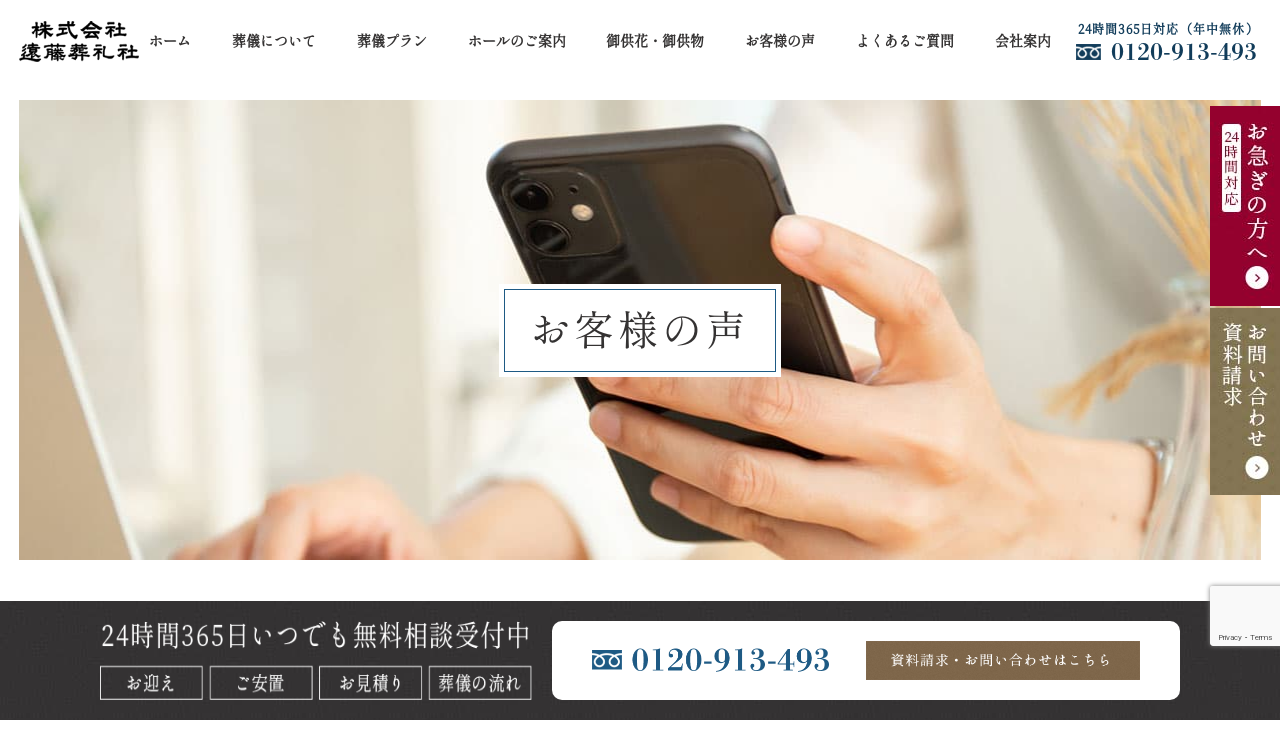

--- FILE ---
content_type: text/html; charset=UTF-8
request_url: https://endo-sourei.com/archives/voice/%E5%90%89%E7%94%B0-%E6%A7%98/
body_size: 13191
content:
<!DOCTYPE HTML>
<html dir="ltr" lang="ja">
<head>
<!-- Global site tag (gtag.js) - Google Analytics -->
<script async src="https://www.googletagmanager.com/gtag/js?id=UA-70916924-5"></script>
<script>
  window.dataLayer = window.dataLayer || [];
  function gtag(){dataLayer.push(arguments);}
  gtag('js', new Date());

  gtag('config', 'UA-70916924-5');
</script>


<script>
document.addEventListener('wpcf7mailsent', function(event) {
  gtag('event', 'con1', {
    'event_category': 'con2',
    'event_label': 'con3'
  });
}, false);
</script>

<meta http-equiv="Content-Type" content="text/html; charset=UTF-8">
<title>吉田 様 | 札幌葬儀・家族葬|遠藤葬礼社</title>
<meta name="description" content="" />
<meta name="keywords" content="" />
<meta name="viewport" content="width=device-width,viewport-fit=cover">
<meta name="format-detection" content="telephone=no">
<link href="https://use.fontawesome.com/releases/v5.0.6/css/all.css" rel="stylesheet">
<link rel="stylesheet" type="text/css" href="/css/reset.css" />
<link rel="stylesheet" href="/css/index.css" type="text/css" />
<link rel="stylesheet" href="/css/cssmin.css" type="text/css" />
<link href="/css/spmenu.css" rel="stylesheet" type="text/css" />
<link rel="stylesheet" type="text/css" media="all" href="https://endo-sourei.com/wp_endo/wp-content/themes/cy_endo/style.css" />
<!--[if lt IE 9]>
  <meta http-equiv="Imagetoolbar" content="no" />
  <script src="https://html5shiv.googlecode.com/svn/trunk/html5.js"></script>
<![endif]-->
<meta name='robots' content='max-image-preview:large' />
<link rel="alternate" title="oEmbed (JSON)" type="application/json+oembed" href="https://endo-sourei.com/wp-json/oembed/1.0/embed?url=https%3A%2F%2Fendo-sourei.com%2Farchives%2Fvoice%2F%25e5%2590%2589%25e7%2594%25b0-%25e6%25a7%2598%2F" />
<link rel="alternate" title="oEmbed (XML)" type="text/xml+oembed" href="https://endo-sourei.com/wp-json/oembed/1.0/embed?url=https%3A%2F%2Fendo-sourei.com%2Farchives%2Fvoice%2F%25e5%2590%2589%25e7%2594%25b0-%25e6%25a7%2598%2F&#038;format=xml" />
<style id='wp-img-auto-sizes-contain-inline-css' type='text/css'>
img:is([sizes=auto i],[sizes^="auto," i]){contain-intrinsic-size:3000px 1500px}
/*# sourceURL=wp-img-auto-sizes-contain-inline-css */
</style>
<style id='wp-emoji-styles-inline-css' type='text/css'>

	img.wp-smiley, img.emoji {
		display: inline !important;
		border: none !important;
		box-shadow: none !important;
		height: 1em !important;
		width: 1em !important;
		margin: 0 0.07em !important;
		vertical-align: -0.1em !important;
		background: none !important;
		padding: 0 !important;
	}
/*# sourceURL=wp-emoji-styles-inline-css */
</style>
<style id='wp-block-library-inline-css' type='text/css'>
:root{--wp-block-synced-color:#7a00df;--wp-block-synced-color--rgb:122,0,223;--wp-bound-block-color:var(--wp-block-synced-color);--wp-editor-canvas-background:#ddd;--wp-admin-theme-color:#007cba;--wp-admin-theme-color--rgb:0,124,186;--wp-admin-theme-color-darker-10:#006ba1;--wp-admin-theme-color-darker-10--rgb:0,107,160.5;--wp-admin-theme-color-darker-20:#005a87;--wp-admin-theme-color-darker-20--rgb:0,90,135;--wp-admin-border-width-focus:2px}@media (min-resolution:192dpi){:root{--wp-admin-border-width-focus:1.5px}}.wp-element-button{cursor:pointer}:root .has-very-light-gray-background-color{background-color:#eee}:root .has-very-dark-gray-background-color{background-color:#313131}:root .has-very-light-gray-color{color:#eee}:root .has-very-dark-gray-color{color:#313131}:root .has-vivid-green-cyan-to-vivid-cyan-blue-gradient-background{background:linear-gradient(135deg,#00d084,#0693e3)}:root .has-purple-crush-gradient-background{background:linear-gradient(135deg,#34e2e4,#4721fb 50%,#ab1dfe)}:root .has-hazy-dawn-gradient-background{background:linear-gradient(135deg,#faaca8,#dad0ec)}:root .has-subdued-olive-gradient-background{background:linear-gradient(135deg,#fafae1,#67a671)}:root .has-atomic-cream-gradient-background{background:linear-gradient(135deg,#fdd79a,#004a59)}:root .has-nightshade-gradient-background{background:linear-gradient(135deg,#330968,#31cdcf)}:root .has-midnight-gradient-background{background:linear-gradient(135deg,#020381,#2874fc)}:root{--wp--preset--font-size--normal:16px;--wp--preset--font-size--huge:42px}.has-regular-font-size{font-size:1em}.has-larger-font-size{font-size:2.625em}.has-normal-font-size{font-size:var(--wp--preset--font-size--normal)}.has-huge-font-size{font-size:var(--wp--preset--font-size--huge)}.has-text-align-center{text-align:center}.has-text-align-left{text-align:left}.has-text-align-right{text-align:right}.has-fit-text{white-space:nowrap!important}#end-resizable-editor-section{display:none}.aligncenter{clear:both}.items-justified-left{justify-content:flex-start}.items-justified-center{justify-content:center}.items-justified-right{justify-content:flex-end}.items-justified-space-between{justify-content:space-between}.screen-reader-text{border:0;clip-path:inset(50%);height:1px;margin:-1px;overflow:hidden;padding:0;position:absolute;width:1px;word-wrap:normal!important}.screen-reader-text:focus{background-color:#ddd;clip-path:none;color:#444;display:block;font-size:1em;height:auto;left:5px;line-height:normal;padding:15px 23px 14px;text-decoration:none;top:5px;width:auto;z-index:100000}html :where(.has-border-color){border-style:solid}html :where([style*=border-top-color]){border-top-style:solid}html :where([style*=border-right-color]){border-right-style:solid}html :where([style*=border-bottom-color]){border-bottom-style:solid}html :where([style*=border-left-color]){border-left-style:solid}html :where([style*=border-width]){border-style:solid}html :where([style*=border-top-width]){border-top-style:solid}html :where([style*=border-right-width]){border-right-style:solid}html :where([style*=border-bottom-width]){border-bottom-style:solid}html :where([style*=border-left-width]){border-left-style:solid}html :where(img[class*=wp-image-]){height:auto;max-width:100%}:where(figure){margin:0 0 1em}html :where(.is-position-sticky){--wp-admin--admin-bar--position-offset:var(--wp-admin--admin-bar--height,0px)}@media screen and (max-width:600px){html :where(.is-position-sticky){--wp-admin--admin-bar--position-offset:0px}}

/*# sourceURL=wp-block-library-inline-css */
</style><style id='global-styles-inline-css' type='text/css'>
:root{--wp--preset--aspect-ratio--square: 1;--wp--preset--aspect-ratio--4-3: 4/3;--wp--preset--aspect-ratio--3-4: 3/4;--wp--preset--aspect-ratio--3-2: 3/2;--wp--preset--aspect-ratio--2-3: 2/3;--wp--preset--aspect-ratio--16-9: 16/9;--wp--preset--aspect-ratio--9-16: 9/16;--wp--preset--color--black: #000000;--wp--preset--color--cyan-bluish-gray: #abb8c3;--wp--preset--color--white: #ffffff;--wp--preset--color--pale-pink: #f78da7;--wp--preset--color--vivid-red: #cf2e2e;--wp--preset--color--luminous-vivid-orange: #ff6900;--wp--preset--color--luminous-vivid-amber: #fcb900;--wp--preset--color--light-green-cyan: #7bdcb5;--wp--preset--color--vivid-green-cyan: #00d084;--wp--preset--color--pale-cyan-blue: #8ed1fc;--wp--preset--color--vivid-cyan-blue: #0693e3;--wp--preset--color--vivid-purple: #9b51e0;--wp--preset--gradient--vivid-cyan-blue-to-vivid-purple: linear-gradient(135deg,rgb(6,147,227) 0%,rgb(155,81,224) 100%);--wp--preset--gradient--light-green-cyan-to-vivid-green-cyan: linear-gradient(135deg,rgb(122,220,180) 0%,rgb(0,208,130) 100%);--wp--preset--gradient--luminous-vivid-amber-to-luminous-vivid-orange: linear-gradient(135deg,rgb(252,185,0) 0%,rgb(255,105,0) 100%);--wp--preset--gradient--luminous-vivid-orange-to-vivid-red: linear-gradient(135deg,rgb(255,105,0) 0%,rgb(207,46,46) 100%);--wp--preset--gradient--very-light-gray-to-cyan-bluish-gray: linear-gradient(135deg,rgb(238,238,238) 0%,rgb(169,184,195) 100%);--wp--preset--gradient--cool-to-warm-spectrum: linear-gradient(135deg,rgb(74,234,220) 0%,rgb(151,120,209) 20%,rgb(207,42,186) 40%,rgb(238,44,130) 60%,rgb(251,105,98) 80%,rgb(254,248,76) 100%);--wp--preset--gradient--blush-light-purple: linear-gradient(135deg,rgb(255,206,236) 0%,rgb(152,150,240) 100%);--wp--preset--gradient--blush-bordeaux: linear-gradient(135deg,rgb(254,205,165) 0%,rgb(254,45,45) 50%,rgb(107,0,62) 100%);--wp--preset--gradient--luminous-dusk: linear-gradient(135deg,rgb(255,203,112) 0%,rgb(199,81,192) 50%,rgb(65,88,208) 100%);--wp--preset--gradient--pale-ocean: linear-gradient(135deg,rgb(255,245,203) 0%,rgb(182,227,212) 50%,rgb(51,167,181) 100%);--wp--preset--gradient--electric-grass: linear-gradient(135deg,rgb(202,248,128) 0%,rgb(113,206,126) 100%);--wp--preset--gradient--midnight: linear-gradient(135deg,rgb(2,3,129) 0%,rgb(40,116,252) 100%);--wp--preset--font-size--small: 13px;--wp--preset--font-size--medium: 20px;--wp--preset--font-size--large: 36px;--wp--preset--font-size--x-large: 42px;--wp--preset--spacing--20: 0.44rem;--wp--preset--spacing--30: 0.67rem;--wp--preset--spacing--40: 1rem;--wp--preset--spacing--50: 1.5rem;--wp--preset--spacing--60: 2.25rem;--wp--preset--spacing--70: 3.38rem;--wp--preset--spacing--80: 5.06rem;--wp--preset--shadow--natural: 6px 6px 9px rgba(0, 0, 0, 0.2);--wp--preset--shadow--deep: 12px 12px 50px rgba(0, 0, 0, 0.4);--wp--preset--shadow--sharp: 6px 6px 0px rgba(0, 0, 0, 0.2);--wp--preset--shadow--outlined: 6px 6px 0px -3px rgb(255, 255, 255), 6px 6px rgb(0, 0, 0);--wp--preset--shadow--crisp: 6px 6px 0px rgb(0, 0, 0);}:where(.is-layout-flex){gap: 0.5em;}:where(.is-layout-grid){gap: 0.5em;}body .is-layout-flex{display: flex;}.is-layout-flex{flex-wrap: wrap;align-items: center;}.is-layout-flex > :is(*, div){margin: 0;}body .is-layout-grid{display: grid;}.is-layout-grid > :is(*, div){margin: 0;}:where(.wp-block-columns.is-layout-flex){gap: 2em;}:where(.wp-block-columns.is-layout-grid){gap: 2em;}:where(.wp-block-post-template.is-layout-flex){gap: 1.25em;}:where(.wp-block-post-template.is-layout-grid){gap: 1.25em;}.has-black-color{color: var(--wp--preset--color--black) !important;}.has-cyan-bluish-gray-color{color: var(--wp--preset--color--cyan-bluish-gray) !important;}.has-white-color{color: var(--wp--preset--color--white) !important;}.has-pale-pink-color{color: var(--wp--preset--color--pale-pink) !important;}.has-vivid-red-color{color: var(--wp--preset--color--vivid-red) !important;}.has-luminous-vivid-orange-color{color: var(--wp--preset--color--luminous-vivid-orange) !important;}.has-luminous-vivid-amber-color{color: var(--wp--preset--color--luminous-vivid-amber) !important;}.has-light-green-cyan-color{color: var(--wp--preset--color--light-green-cyan) !important;}.has-vivid-green-cyan-color{color: var(--wp--preset--color--vivid-green-cyan) !important;}.has-pale-cyan-blue-color{color: var(--wp--preset--color--pale-cyan-blue) !important;}.has-vivid-cyan-blue-color{color: var(--wp--preset--color--vivid-cyan-blue) !important;}.has-vivid-purple-color{color: var(--wp--preset--color--vivid-purple) !important;}.has-black-background-color{background-color: var(--wp--preset--color--black) !important;}.has-cyan-bluish-gray-background-color{background-color: var(--wp--preset--color--cyan-bluish-gray) !important;}.has-white-background-color{background-color: var(--wp--preset--color--white) !important;}.has-pale-pink-background-color{background-color: var(--wp--preset--color--pale-pink) !important;}.has-vivid-red-background-color{background-color: var(--wp--preset--color--vivid-red) !important;}.has-luminous-vivid-orange-background-color{background-color: var(--wp--preset--color--luminous-vivid-orange) !important;}.has-luminous-vivid-amber-background-color{background-color: var(--wp--preset--color--luminous-vivid-amber) !important;}.has-light-green-cyan-background-color{background-color: var(--wp--preset--color--light-green-cyan) !important;}.has-vivid-green-cyan-background-color{background-color: var(--wp--preset--color--vivid-green-cyan) !important;}.has-pale-cyan-blue-background-color{background-color: var(--wp--preset--color--pale-cyan-blue) !important;}.has-vivid-cyan-blue-background-color{background-color: var(--wp--preset--color--vivid-cyan-blue) !important;}.has-vivid-purple-background-color{background-color: var(--wp--preset--color--vivid-purple) !important;}.has-black-border-color{border-color: var(--wp--preset--color--black) !important;}.has-cyan-bluish-gray-border-color{border-color: var(--wp--preset--color--cyan-bluish-gray) !important;}.has-white-border-color{border-color: var(--wp--preset--color--white) !important;}.has-pale-pink-border-color{border-color: var(--wp--preset--color--pale-pink) !important;}.has-vivid-red-border-color{border-color: var(--wp--preset--color--vivid-red) !important;}.has-luminous-vivid-orange-border-color{border-color: var(--wp--preset--color--luminous-vivid-orange) !important;}.has-luminous-vivid-amber-border-color{border-color: var(--wp--preset--color--luminous-vivid-amber) !important;}.has-light-green-cyan-border-color{border-color: var(--wp--preset--color--light-green-cyan) !important;}.has-vivid-green-cyan-border-color{border-color: var(--wp--preset--color--vivid-green-cyan) !important;}.has-pale-cyan-blue-border-color{border-color: var(--wp--preset--color--pale-cyan-blue) !important;}.has-vivid-cyan-blue-border-color{border-color: var(--wp--preset--color--vivid-cyan-blue) !important;}.has-vivid-purple-border-color{border-color: var(--wp--preset--color--vivid-purple) !important;}.has-vivid-cyan-blue-to-vivid-purple-gradient-background{background: var(--wp--preset--gradient--vivid-cyan-blue-to-vivid-purple) !important;}.has-light-green-cyan-to-vivid-green-cyan-gradient-background{background: var(--wp--preset--gradient--light-green-cyan-to-vivid-green-cyan) !important;}.has-luminous-vivid-amber-to-luminous-vivid-orange-gradient-background{background: var(--wp--preset--gradient--luminous-vivid-amber-to-luminous-vivid-orange) !important;}.has-luminous-vivid-orange-to-vivid-red-gradient-background{background: var(--wp--preset--gradient--luminous-vivid-orange-to-vivid-red) !important;}.has-very-light-gray-to-cyan-bluish-gray-gradient-background{background: var(--wp--preset--gradient--very-light-gray-to-cyan-bluish-gray) !important;}.has-cool-to-warm-spectrum-gradient-background{background: var(--wp--preset--gradient--cool-to-warm-spectrum) !important;}.has-blush-light-purple-gradient-background{background: var(--wp--preset--gradient--blush-light-purple) !important;}.has-blush-bordeaux-gradient-background{background: var(--wp--preset--gradient--blush-bordeaux) !important;}.has-luminous-dusk-gradient-background{background: var(--wp--preset--gradient--luminous-dusk) !important;}.has-pale-ocean-gradient-background{background: var(--wp--preset--gradient--pale-ocean) !important;}.has-electric-grass-gradient-background{background: var(--wp--preset--gradient--electric-grass) !important;}.has-midnight-gradient-background{background: var(--wp--preset--gradient--midnight) !important;}.has-small-font-size{font-size: var(--wp--preset--font-size--small) !important;}.has-medium-font-size{font-size: var(--wp--preset--font-size--medium) !important;}.has-large-font-size{font-size: var(--wp--preset--font-size--large) !important;}.has-x-large-font-size{font-size: var(--wp--preset--font-size--x-large) !important;}
/*# sourceURL=global-styles-inline-css */
</style>

<style id='classic-theme-styles-inline-css' type='text/css'>
/*! This file is auto-generated */
.wp-block-button__link{color:#fff;background-color:#32373c;border-radius:9999px;box-shadow:none;text-decoration:none;padding:calc(.667em + 2px) calc(1.333em + 2px);font-size:1.125em}.wp-block-file__button{background:#32373c;color:#fff;text-decoration:none}
/*# sourceURL=/wp-includes/css/classic-themes.min.css */
</style>
<link rel='stylesheet' id='contact-form-7-css' href='https://endo-sourei.com/wp_endo/wp-content/plugins/contact-form-7/includes/css/styles.css?ver=6.1.4' type='text/css' media='all' />
<link rel="https://api.w.org/" href="https://endo-sourei.com/wp-json/" /><link rel="alternate" title="JSON" type="application/json" href="https://endo-sourei.com/wp-json/wp/v2/voice/95" /><link rel="EditURI" type="application/rsd+xml" title="RSD" href="https://endo-sourei.com/wp_endo/xmlrpc.php?rsd" />
<meta name="generator" content="WordPress 6.9" />
<link rel="canonical" href="https://endo-sourei.com/archives/voice/%e5%90%89%e7%94%b0-%e6%a7%98/" />
<link rel='shortlink' href='https://endo-sourei.com/?p=95' />
				<style type="text/css" id="c4wp-checkout-css">
					.woocommerce-checkout .c4wp_captcha_field {
						margin-bottom: 10px;
						margin-top: 15px;
						position: relative;
						display: inline-block;
					}
				</style>
								<style type="text/css" id="c4wp-v3-lp-form-css">
					.login #login, .login #lostpasswordform {
						min-width: 350px !important;
					}
					.wpforms-field-c4wp iframe {
						width: 100% !important;
					}
				</style>
							<style type="text/css" id="c4wp-v3-lp-form-css">
				.login #login, .login #lostpasswordform {
					min-width: 350px !important;
				}
				.wpforms-field-c4wp iframe {
					width: 100% !important;
				}
			</style>
			

</head>
<body>
    <header class="cy_header">
        <div class="head_width">
            <h1 id="logo" class="logo"><a href="https://endo-sourei.com/"><img src="/images/top1.png" width="170" height="58" alt="吉田 様 | 札幌の葬儀・家族葬なら遠藤葬礼社"></a></h1>
            <nav class="cy_nav">
                <ul>
                    <li><a href="https://endo-sourei.com/">ホーム</a></li>
                    <li>
                        <a href="/about.html">葬儀について</a>
                        <div class="cy_hov">
                            <div class="hov_bg">
                                <p><a href="/about01.html">お葬式をお考えの方へ<img src="/images/top2.png" width="7" height="9" alt="シェイプ"></a></p>
                                <p><a href="/about02.html">葬儀の事前相談<img src="/images/top2.png" width="7" height="9" alt="シェイプ"></a></p>
                                <p><a href="/about03.html">遺品整理・清掃サービス<img src="/images/top2.png" width="7" height="9" alt="シェイプ"></a></p>
                            </div>
                        </div>
                    </li>
                    <li>
                        <a href="/plan.html">葬儀プラン</a>
                        <div class="cy_hov">
                            <div class="hov_bg">
                                <p><a href="/plan.html">直葬限定・火葬式プラン<img src="/images/top2.png" width="7" height="9" alt="シェイプ"></a></p>
                                <p><a href="/plan_a.html">シンプルお別れプラン<img src="/images/top2.png" width="7" height="9" alt="シェイプ"></a></p>
                                <p><a href="/plan_b.html">シンプル福祉葬プラン<img src="/images/top2.png" width="7" height="9" alt="シェイプ"></a></p>
                                <p><a href="/plan_c.html">スタンダード家族葬プラン<img src="/images/top2.png" width="7" height="9" alt="シェイプ"></a></p>
                                <p><a href="/plan_d.html">福祉葬プラン<img src="/images/top2.png" width="7" height="9" alt="シェイプ"></a></p>
                                <p><a href="/plan_e.html">ハイグレード家族葬プラン<img src="/images/top2.png" width="7" height="9" alt="シェイプ"></a></p>
                            </div>
                        </div>
                    </li>
                    <li><a href="/hall.html">ホールのご案内</a></li>
                    <!--<li><a href="/club.html">メモリアル倶楽部</a></li>-->
                    <li><a href="/greeting.html">御供花・御供物</a></li>
                    <li><a href="/archives/voice">お客様の声</a></li>
                    <li><a href="/question.html">よくあるご質問</a></li>
                    <li><a href="/access.html">会社案内</a></li>
                </ul>
            </nav>
            <div class="h_tel_box">
                <!--<p>電話受付 7:00～23:00（年中無休）</p>-->
                <p>24時間365日対応（年中無休）</p>
                <p class="h_tel font1"><img src="/images/top3.png" width="33" height="21" alt="アイコン">0120-913-493</p>
            </div>
        </div>
    </header>
	<div id="sp_box">
		<div id="spicon">
			<span></span>
			<span></span>
			<span></span>
			<p id="close" class="font1"></p>
		</div>
		<div id="open_menu">
			<div id="center_box">
                <div class="sp_logo"><a href="https://endo-sourei.com/"><img src="/images/sp_logo.png" width="85" height="29" alt="遠藤葬礼社"></a></div>
				<div class="m_width z500">
					<ul class="page_link accordion">
                        <li class="sp_table"><a href="/hurry.html"><img src="/images/sp_menu1.png" width="22" height="22" alt=""><span class="sp_pt">お急ぎの方へ</span><span class="sp_shape"><img src="/images/sp_menu3.png" width="5" height="7" alt="シェイプ"></span></a></li>
                        <li class="sp_table"><a href="/contact"><img src="/images/sp_menu2.png" width="22" height="22" alt=""><span class="sp_pt">資料請求・お問い合わせ</span><span class="sp_shape"><img src="/images/sp_menu3.png" width="5" height="7" alt="シェイプ"></span></a></li>
                        <li class="bb0">
                            <span class="switch">葬儀について<span class="pulse">＋</span></span>
        					<div class="contentWrap displayNone">
                                <p><a href="/about01.html"><img src="/images/sp_right.png" width="14" height="5" alt="">お葬式をお考えの方</a></p>
                                <p><a href="/about02.html"><img src="/images/sp_right.png" width="14" height="5" alt="">動議の事前相談</a></p>
                                <p><a href="/about03.html"><img src="/images/sp_right.png" width="14" height="5" alt="">遺品整理・清掃サービス</a></p>
                            </div>
                        </li>
                        <li class="bb0">
                            <span class="switch">葬儀プラン<span class="pulse">＋</span></span>
        					<div class="contentWrap displayNone">
                                <p><a href="/plan.html"><img src="/images/sp_right.png" width="14" height="5" alt="">直葬限定・火葬式プラン</a></p>
                                <p><a href="/plan_a.html"><img src="/images/sp_right.png" width="14" height="5" alt="">シンプルお別れプラン</a></p>
                                <p><a href="/plan_b.html"><img src="/images/sp_right.png" width="14" height="5" alt="">シンプル福祉葬プラン</a></p>
                                <p><a href="/plan_c.html"><img src="/images/sp_right.png" width="14" height="5" alt="">スタンダード家族葬プラン</a></p>
                                <p><a href="/plan_d.html"><img src="/images/sp_right.png" width="14" height="5" alt="">福祉葬プラン</a></p>
                                <p><a href="/plan_e.html"><img src="/images/sp_right.png" width="14" height="5" alt="">ハイグレード家族葬プラン</a></p>
                            </div>
                        </li>
                        <li><a href="/hall.html">ホールのご案内<span class="pulse">></span></a></li>
                        <!--<li><a href="/club.html">メモリアル倶楽部<span class="pulse">></span></a></li>-->
                        <li><a href="/greeting.html">御供花・御供物<span class="pulse">></span></a></li>
                        <li><a href="/archives/category/blog">葬儀コラム<span class="pulse">></span></a></li>
                        <li><a href="/archives/voice">お客様の声<span class="pulse">></span></a></li>
                        <li><a href="/question.html">よくあるご質問<span class="pulse">></span></a></li>
                        <li><a href="/access.html">会社案内<span class="pulse">></span></a></li>
					</ul>
				</div>
			</div>
		</div>
	</div>
    
    <div class="side_bar">
        <div><a href="/hurry.html"><img src="/images/top4.jpg" width="260" height="80" alt="お急ぎの方へ"></a></div>
        <div><a href="/contact"><img src="/images/top5.jpg" width="260" height="80" alt="お問い合わせ・資料請求"></a></div>
    </div>
    <div class="spside_bar">
        <div><a href="tel:0120-913-493" onclick="gtag('event', 'tap01', {'event_category': 'tap02','event_label': 'tap03'});"><img src="/images/sp_under1.png" width="188" height="48" alt="お急ぎの方へ"></a></div>
        <div><a href="/contact"><img src="/images/sp_under2.png" width="188" height="48" alt="お問い合わせ・資料請求"></a></div>
    </div>
    
    <!--<section class="under_bar">
        <div class="container1320">
            <p class="midashi30 center">24時間365日いつでも無料相談を受付ております。</p>
            <div class="under_flex">
                <div class="under_left">
                    <p>お迎え</p>
                    <p>ご安置</p>
                    <p>お見積り</p>
                    <p>葬儀の流れ</p>
                </div>
                <div class="under_right">
                    <p class="under_tel font1"><img src="/images/top39.jpg" width="59" height="39" alt="アイコン"><span class="tel-link2" onclick="gtag('event', 'tap01', {'event_category': 'tap02','event_label': 'tap03'});">0120-913-493</span></p>
                    <p class="under_more"><a href="/contact">資料請求・お問い合わせはこちら<span>&rsaquo;</span></a></p>
                </div>
            </div>
        </div>
    </section>-->
    <section class="under_bar">
        <img class="pc_banner_bottom" src="/images/test_banner.png" alt="">
        <div class="banner_contact_box">
            <div style="width: 50%;">
                <img class="banner_contact_link_left" src="/images/tel.png" alt="">
            </div>
            <div style="width: 50%;">
                <a href="contact" style="display: contents;"><img class="banner_contact_link_right" src="/images/pc_banner_contact.png" alt=""></a>
            </div>
        </div>
    </section>    
    <section id="top" class="contact_main main_mt main_in">
        <h2><span>お客様の声</span></h2>
    </section>
	
	<div id="a1" class="cy_container padding150">
            
        
	<article class=" mt-40 spmt-30 mb-80 spmb-60">
        <div class="n-header">
            <div class="yellow"><time datetime="2021-12-20">2021.12.20</time></div>
            <p class="wptitle">吉田 様</p>
        </div>
        <section class="entry-content t-16 imgnews ">
			<p>何社か見積もりを取りましたが、こちらが一番安くサービス内容も素晴らしかったです。</p>
                        <div class="voice_in_img">
                <a href="https://endo-sourei.com/wp_endo/wp-content/uploads/2021/12/survey4.jpg"><img width="1653" height="2338" src="https://endo-sourei.com/wp_endo/wp-content/uploads/2021/12/survey4.jpg" class="attachment-full size-full wp-post-image" alt="吉田 様" title="吉田 様" decoding="async" fetchpriority="high" srcset="https://endo-sourei.com/wp_endo/wp-content/uploads/2021/12/survey4.jpg 1653w, https://endo-sourei.com/wp_endo/wp-content/uploads/2021/12/survey4-212x300.jpg 212w, https://endo-sourei.com/wp_endo/wp-content/uploads/2021/12/survey4-724x1024.jpg 724w, https://endo-sourei.com/wp_endo/wp-content/uploads/2021/12/survey4-768x1086.jpg 768w, https://endo-sourei.com/wp_endo/wp-content/uploads/2021/12/survey4-1086x1536.jpg 1086w, https://endo-sourei.com/wp_endo/wp-content/uploads/2021/12/survey4-1448x2048.jpg 1448w" sizes="(max-width: 1653px) 100vw, 1653px" /></a>
            </div>
                    </section>
           
		<ul id="n_p_list">
			<li></li>
                			<li class="view"><a href="/archives/voice">記事一覧へ ＞</a></li>
            			<li></li>
		</ul>
    </article>

    </div>


    <section class="top_bg4 padding120">
        <div class="container1280">
            <div class="white">
                <h2 class="midashi45 center minita-l">プロのスタッフが、お客様のご要望やご予算に合わせて<br class="brnone1024">最適な葬儀プランをご提案いたします</h2>
                <div class="midashi_icon"><img src="/images/top6.png" width="40" height="28" alt="アイコン"></div>
                <p class="mt-50 spmt-30 ta-c">ご自身の葬儀について、事前に相談される方が増えてきています。<br>
最近では終活とも呼ばれており、遺されるご家族様のために相談したいと思った時は迷わずご連絡ください。</p>
            </div>
            
            <div class="bg_w mt-60 spmt-40 padding80_80">
                <p class="center minita-l t-22 spt-16">無料資料請求・お問い合わせはお気軽にどうぞ。<br>
<!--メールは-->365日24時間対応、深夜や早朝でも迅速に対応します。</p>
                
                <div class="contact_flex mt-50 spmt-30">
                    <div class="contact_left">
                        <p class="free_p"><img src="/images/free.jpg" width="59" height="39" alt="フリーダイヤル"><span class="tel-link2 font1">0120-913-493</span></p>
                        <!--<p class="free_under"><span>電話受付 7:00～23:00（年中無休）</span></p>-->
                        <p class="free_under"><span>24時間365日対応（年中無休）</span></p>
                    </div>
                    <p class="contact_right"><a href="/contact"><img src="/images/top37.png" width="30" height="21" alt="メールアドレス">メールでのお問い合わせはこちら</a></p>
                </div>
            </div>
        </div>
    </section>
    
    <section class="pagetop">
        <p><a href="#top"><img src="/images/pagetop.png" width="20" height="11" alt="ページトップへ"><span>トップヘ戻る</span></a></p>
    </section>

    
    <footer class="cy_footer">
        <div class="container1440 f_flex">
            <div class="f_left">
                <div class="f_logo"><img src="/images/top38.png" width="391" height="39" alt="株式会社遠藤葬礼社"></div>
                <p class="mt-20 spmt-20 f_p">〒007-0834 北海道札幌市東区北34条東1丁目2-26<br>
Tel. <span class="tel-link2" onclick="gtag('event', 'tap01', {'event_category': 'tap02','event_label': 'tap03'});">0120-913-493</span></p>
            </div>
		
			<p class="copy">Copyright(C) <a href="https://endo-sourei.com/">札幌葬儀・家族葬 | 遠藤葬礼社</a> All Rights Reserved.</p>

		
        </div>
    </footer>

<script type="speculationrules">
{"prefetch":[{"source":"document","where":{"and":[{"href_matches":"/*"},{"not":{"href_matches":["/wp_endo/wp-*.php","/wp_endo/wp-admin/*","/wp_endo/wp-content/uploads/*","/wp_endo/wp-content/*","/wp_endo/wp-content/plugins/*","/wp_endo/wp-content/themes/cy_endo/*","/*\\?(.+)"]}},{"not":{"selector_matches":"a[rel~=\"nofollow\"]"}},{"not":{"selector_matches":".no-prefetch, .no-prefetch a"}}]},"eagerness":"conservative"}]}
</script>
<script type="text/javascript" src="https://endo-sourei.com/wp_endo/wp-includes/js/dist/hooks.min.js?ver=dd5603f07f9220ed27f1" id="wp-hooks-js"></script>
<script type="text/javascript" src="https://endo-sourei.com/wp_endo/wp-includes/js/dist/i18n.min.js?ver=c26c3dc7bed366793375" id="wp-i18n-js"></script>
<script type="text/javascript" id="wp-i18n-js-after">
/* <![CDATA[ */
wp.i18n.setLocaleData( { 'text direction\u0004ltr': [ 'ltr' ] } );
//# sourceURL=wp-i18n-js-after
/* ]]> */
</script>
<script type="text/javascript" src="https://endo-sourei.com/wp_endo/wp-content/plugins/contact-form-7/includes/swv/js/index.js?ver=6.1.4" id="swv-js"></script>
<script type="text/javascript" id="contact-form-7-js-translations">
/* <![CDATA[ */
( function( domain, translations ) {
	var localeData = translations.locale_data[ domain ] || translations.locale_data.messages;
	localeData[""].domain = domain;
	wp.i18n.setLocaleData( localeData, domain );
} )( "contact-form-7", {"translation-revision-date":"2025-11-30 08:12:23+0000","generator":"GlotPress\/4.0.3","domain":"messages","locale_data":{"messages":{"":{"domain":"messages","plural-forms":"nplurals=1; plural=0;","lang":"ja_JP"},"This contact form is placed in the wrong place.":["\u3053\u306e\u30b3\u30f3\u30bf\u30af\u30c8\u30d5\u30a9\u30fc\u30e0\u306f\u9593\u9055\u3063\u305f\u4f4d\u7f6e\u306b\u7f6e\u304b\u308c\u3066\u3044\u307e\u3059\u3002"],"Error:":["\u30a8\u30e9\u30fc:"]}},"comment":{"reference":"includes\/js\/index.js"}} );
//# sourceURL=contact-form-7-js-translations
/* ]]> */
</script>
<script type="text/javascript" id="contact-form-7-js-before">
/* <![CDATA[ */
var wpcf7 = {
    "api": {
        "root": "https:\/\/endo-sourei.com\/wp-json\/",
        "namespace": "contact-form-7\/v1"
    }
};
//# sourceURL=contact-form-7-js-before
/* ]]> */
</script>
<script type="text/javascript" src="https://endo-sourei.com/wp_endo/wp-content/plugins/contact-form-7/includes/js/index.js?ver=6.1.4" id="contact-form-7-js"></script>
<script type="text/javascript" src="https://www.google.com/recaptcha/api.js?render=6LcEmYMUAAAAAFgw6uc_Kk-eJ9UyCoxE873F6t4e&amp;ver=3.0" id="google-recaptcha-js"></script>
<script type="text/javascript" src="https://endo-sourei.com/wp_endo/wp-includes/js/dist/vendor/wp-polyfill.min.js?ver=3.15.0" id="wp-polyfill-js"></script>
<script type="text/javascript" id="wpcf7-recaptcha-js-before">
/* <![CDATA[ */
var wpcf7_recaptcha = {
    "sitekey": "6LcEmYMUAAAAAFgw6uc_Kk-eJ9UyCoxE873F6t4e",
    "actions": {
        "homepage": "homepage",
        "contactform": "contactform"
    }
};
//# sourceURL=wpcf7-recaptcha-js-before
/* ]]> */
</script>
<script type="text/javascript" src="https://endo-sourei.com/wp_endo/wp-content/plugins/contact-form-7/modules/recaptcha/index.js?ver=6.1.4" id="wpcf7-recaptcha-js"></script>
<script id="wp-emoji-settings" type="application/json">
{"baseUrl":"https://s.w.org/images/core/emoji/17.0.2/72x72/","ext":".png","svgUrl":"https://s.w.org/images/core/emoji/17.0.2/svg/","svgExt":".svg","source":{"concatemoji":"https://endo-sourei.com/wp_endo/wp-includes/js/wp-emoji-release.min.js?ver=6.9"}}
</script>
<script type="module">
/* <![CDATA[ */
/*! This file is auto-generated */
const a=JSON.parse(document.getElementById("wp-emoji-settings").textContent),o=(window._wpemojiSettings=a,"wpEmojiSettingsSupports"),s=["flag","emoji"];function i(e){try{var t={supportTests:e,timestamp:(new Date).valueOf()};sessionStorage.setItem(o,JSON.stringify(t))}catch(e){}}function c(e,t,n){e.clearRect(0,0,e.canvas.width,e.canvas.height),e.fillText(t,0,0);t=new Uint32Array(e.getImageData(0,0,e.canvas.width,e.canvas.height).data);e.clearRect(0,0,e.canvas.width,e.canvas.height),e.fillText(n,0,0);const a=new Uint32Array(e.getImageData(0,0,e.canvas.width,e.canvas.height).data);return t.every((e,t)=>e===a[t])}function p(e,t){e.clearRect(0,0,e.canvas.width,e.canvas.height),e.fillText(t,0,0);var n=e.getImageData(16,16,1,1);for(let e=0;e<n.data.length;e++)if(0!==n.data[e])return!1;return!0}function u(e,t,n,a){switch(t){case"flag":return n(e,"\ud83c\udff3\ufe0f\u200d\u26a7\ufe0f","\ud83c\udff3\ufe0f\u200b\u26a7\ufe0f")?!1:!n(e,"\ud83c\udde8\ud83c\uddf6","\ud83c\udde8\u200b\ud83c\uddf6")&&!n(e,"\ud83c\udff4\udb40\udc67\udb40\udc62\udb40\udc65\udb40\udc6e\udb40\udc67\udb40\udc7f","\ud83c\udff4\u200b\udb40\udc67\u200b\udb40\udc62\u200b\udb40\udc65\u200b\udb40\udc6e\u200b\udb40\udc67\u200b\udb40\udc7f");case"emoji":return!a(e,"\ud83e\u1fac8")}return!1}function f(e,t,n,a){let r;const o=(r="undefined"!=typeof WorkerGlobalScope&&self instanceof WorkerGlobalScope?new OffscreenCanvas(300,150):document.createElement("canvas")).getContext("2d",{willReadFrequently:!0}),s=(o.textBaseline="top",o.font="600 32px Arial",{});return e.forEach(e=>{s[e]=t(o,e,n,a)}),s}function r(e){var t=document.createElement("script");t.src=e,t.defer=!0,document.head.appendChild(t)}a.supports={everything:!0,everythingExceptFlag:!0},new Promise(t=>{let n=function(){try{var e=JSON.parse(sessionStorage.getItem(o));if("object"==typeof e&&"number"==typeof e.timestamp&&(new Date).valueOf()<e.timestamp+604800&&"object"==typeof e.supportTests)return e.supportTests}catch(e){}return null}();if(!n){if("undefined"!=typeof Worker&&"undefined"!=typeof OffscreenCanvas&&"undefined"!=typeof URL&&URL.createObjectURL&&"undefined"!=typeof Blob)try{var e="postMessage("+f.toString()+"("+[JSON.stringify(s),u.toString(),c.toString(),p.toString()].join(",")+"));",a=new Blob([e],{type:"text/javascript"});const r=new Worker(URL.createObjectURL(a),{name:"wpTestEmojiSupports"});return void(r.onmessage=e=>{i(n=e.data),r.terminate(),t(n)})}catch(e){}i(n=f(s,u,c,p))}t(n)}).then(e=>{for(const n in e)a.supports[n]=e[n],a.supports.everything=a.supports.everything&&a.supports[n],"flag"!==n&&(a.supports.everythingExceptFlag=a.supports.everythingExceptFlag&&a.supports[n]);var t;a.supports.everythingExceptFlag=a.supports.everythingExceptFlag&&!a.supports.flag,a.supports.everything||((t=a.source||{}).concatemoji?r(t.concatemoji):t.wpemoji&&t.twemoji&&(r(t.twemoji),r(t.wpemoji)))});
//# sourceURL=https://endo-sourei.com/wp_endo/wp-includes/js/wp-emoji-loader.min.js
/* ]]> */
</script>
<!-- CAPTCHA added with CAPTCHA 4WP plugin. More information: https://captcha4wp.com -->			<script  id="c4wp-recaptcha-js" src="https://www.google.com/recaptcha/api.js?render=6LcEmYMUAAAAAFgw6uc_Kk-eJ9UyCoxE873F6t4e&#038;hl=en"></script>
			<script id="c4wp-inline-js" type="text/javascript">
				/* @v3-js:start */
					let c4wp_onloadCallback = function() {
						for ( var i = 0; i < document.forms.length; i++ ) {
							let form 		   = document.forms[i];
							let captcha_div    = form.querySelector( '.c4wp_captcha_field_div:not(.rendered)' );
							let jetpack_sso    = form.querySelector( '#jetpack-sso-wrap' );
							var wcblock_submit = form.querySelector( '.wc-block-components-checkout-place-order-button' );
							var has_wc_submit  = null !== wcblock_submit;
							
							if ( null === captcha_div && ! has_wc_submit || form.id == 'create-group-form' ) {	
								if ( ! form.parentElement.classList.contains( 'nf-form-layout' ) ) {
									continue;
								}
							
							}
							if ( ! has_wc_submit ) {
								if ( !( captcha_div.offsetWidth || captcha_div.offsetHeight || captcha_div.getClientRects().length ) ) {					    	
									if ( jetpack_sso == null && ! form.classList.contains( 'woocommerce-form-login' ) ) {
										continue;
									}
								}
							}

							let alreadyCloned = form.querySelector( '.c4wp-submit' );
							if ( null != alreadyCloned ) {
								continue;
							}

							let foundSubmitBtn = form.querySelector( '#signup-form [type=submit], [type=submit]:not(#group-creation-create):not([name="signup_submit"]):not([name="ac_form_submit"]):not(.verify-captcha)' );
							let cloned = false;
							let clone  = false;

							// Submit button found, clone it.
							if ( foundSubmitBtn ) {
								clone = foundSubmitBtn.cloneNode(true);
								clone.classList.add( 'c4wp-submit' );
								clone.removeAttribute( 'onclick' );
								clone.removeAttribute( 'onkeypress' );
								if ( foundSubmitBtn.parentElement.form === null ) {
									foundSubmitBtn.parentElement.prepend(clone);
								} else {
									foundSubmitBtn.parentElement.insertBefore( clone, foundSubmitBtn );
								}
								foundSubmitBtn.style.display = "none";
								captcha_div                  = form.querySelector( '.c4wp_captcha_field_div' );
								cloned = true;
							}

							// WC block checkout clone btn.
							if ( has_wc_submit && ! form.classList.contains( 'c4wp-primed' ) ) {
								clone = wcblock_submit.cloneNode(true);
								clone.classList.add( 'c4wp-submit' );
								clone.classList.add( 'c4wp-clone' );
								clone.removeAttribute( 'onclick' );
								clone.removeAttribute( 'onkeypress' );
								if ( wcblock_submit.parentElement.form === null ) {
									wcblock_submit.parentElement.prepend(clone);
								} else {
									wcblock_submit.parentElement.insertBefore( clone, wcblock_submit );
								}
								wcblock_submit.style.display = "none";

								clone.addEventListener('click', function( e ){
									if ( form.classList.contains( 'c4wp_v2_fallback_active' ) ) {
										jQuery( form ).find( '.wc-block-components-checkout-place-order-button:not(.c4wp-submit)' ).click(); 
										return true;
									} else {
										grecaptcha.execute( '6LcEmYMUAAAAAFgw6uc_Kk-eJ9UyCoxE873F6t4e', ).then( function( data ) {
											form.classList.add( 'c4wp-primed' );
										});	
									}

								});
								foundSubmitBtn = wcblock_submit;
								cloned = true;
							}
							
							// Clone created, listen to its click.
							if ( cloned ) {
								clone.addEventListener( 'click', function ( event ) {
									logSubmit( event, 'cloned', form, foundSubmitBtn );
								});
							// No clone, execute and watch for form submission.
							} else {
								grecaptcha.execute(
									'6LcEmYMUAAAAAFgw6uc_Kk-eJ9UyCoxE873F6t4e',
								).then( function( data ) {
									var responseElem = form.querySelector( '.c4wp_response' );
									if ( responseElem == null ) {
										var responseElem = document.querySelector( '.c4wp_response' );
									}
									if ( responseElem != null ) {
										responseElem.setAttribute( 'value', data );	
									}									
								});

								// Anything else.
								form.addEventListener( 'submit', function ( event ) {
									logSubmit( event, 'other', form );
								});	
							}

							function logSubmit( event, form_type = '', form, foundSubmitBtn ) {
								// Standard v3 check.
								if ( ! form.classList.contains( 'c4wp_v2_fallback_active' ) && ! form.classList.contains( 'c4wp_verified' ) ) {
									event.preventDefault();
									try {
										grecaptcha.execute(
											'6LcEmYMUAAAAAFgw6uc_Kk-eJ9UyCoxE873F6t4e',
										).then( function( data ) {	
											var responseElem = form.querySelector( '.c4wp_response' );
											if ( responseElem == null ) {
												var responseElem = document.querySelector( '.c4wp_response' );
											}
											
											responseElem.setAttribute( 'value', data );	

											if ( form.classList.contains( 'wc-block-checkout__form' ) ) {
												// WC block checkout.
												let input = document.querySelector('input[id*="c4wp-wc-checkout"]'); 
												let lastValue = input.value;
												var token = data;
												input.value = token;
												let event = new Event('input', { bubbles: true });
												event.simulated = true;
												let tracker = input._valueTracker;
												if (tracker) {
													tracker.setValue( lastValue );
												}
												input.dispatchEvent(event)												
											}

											
											// Submit as usual.
											if ( foundSubmitBtn ) {
												foundSubmitBtn.click();
											} else if ( form.classList.contains( 'wc-block-checkout__form' ) ) {
												jQuery( form ).find( '.wc-block-components-checkout-place-order-button:not(.c4wp-submit)' ).click(); 
											} else {
												
												if ( typeof form.submit === 'function' ) {
													form.submit();
												} else {
													HTMLFormElement.prototype.submit.call(form);
												}
											}

											return true;
										});
									} catch (e) {
										// Silence.
									}
								// V2 fallback.
								} else {
									if ( form.classList.contains( 'wpforms-form' ) || form.classList.contains( 'frm-fluent-form' ) || form.classList.contains( 'woocommerce-checkout' ) ) {
										return true;
									}

									if ( form.parentElement.classList.contains( 'nf-form-layout' ) ) {
										return false;
									}
									
									if ( form.classList.contains( 'wc-block-checkout__form' ) ) {
										return;
									}
									
									// Submit as usual.
									if ( typeof form.submit === 'function' ) {
										form.submit();
									} else {
										HTMLFormElement.prototype.submit.call(form);
									}

									return true;
								}
							};
						}
					};

					grecaptcha.ready( c4wp_onloadCallback );

					if ( typeof jQuery !== 'undefined' ) {
						jQuery( 'body' ).on( 'click', '.acomment-reply.bp-primary-action', function ( e ) {
							c4wp_onloadCallback();
						});	
					}

					//token is valid for 2 minutes, So get new token every after 1 minutes 50 seconds
					setInterval(c4wp_onloadCallback, 110000);

					
					window.addEventListener("load", (event) => {
						if ( typeof jQuery !== 'undefined' && jQuery( 'input[id*="c4wp-wc-checkout"]' ).length ) {
							var element = document.createElement('div');
							var html = '<div class="c4wp_captcha_field" style="margin-bottom: 10px" data-nonce="480e91151f"><div id="c4wp_captcha_field_0" class="c4wp_captcha_field_div"><input type="hidden" name="g-recaptcha-response" class="c4wp_response" aria-label="do not use" aria-readonly="true" value="" /></div></div>';
							element.innerHTML = html;
							jQuery( '[class*="c4wp-wc-checkout"]' ).append( element );
							jQuery( '[class*="c4wp-wc-checkout"]' ).find('*').off();
							c4wp_onloadCallback();
						}
					});
				/* @v3-js:end */
			</script>
			<!-- / CAPTCHA by CAPTCHA 4WP plugin --><script type="text/javascript" src="https://ajax.googleapis.com/ajax/libs/jquery/1.8.2/jquery.min.js"></script>
<script src="/js/imgchange.js"></script>
<script src="/js/spmenu.js"></script>
<script type="text/javascript" src="/js/jsmin.js"></script>
<script type="text/javascript" src="/js/accordion.js"></script>

</body>
</html>

--- FILE ---
content_type: text/html; charset=utf-8
request_url: https://www.google.com/recaptcha/api2/anchor?ar=1&k=6LcEmYMUAAAAAFgw6uc_Kk-eJ9UyCoxE873F6t4e&co=aHR0cHM6Ly9lbmRvLXNvdXJlaS5jb206NDQz&hl=en&v=N67nZn4AqZkNcbeMu4prBgzg&size=invisible&anchor-ms=20000&execute-ms=30000&cb=z103nngoya26
body_size: 49560
content:
<!DOCTYPE HTML><html dir="ltr" lang="en"><head><meta http-equiv="Content-Type" content="text/html; charset=UTF-8">
<meta http-equiv="X-UA-Compatible" content="IE=edge">
<title>reCAPTCHA</title>
<style type="text/css">
/* cyrillic-ext */
@font-face {
  font-family: 'Roboto';
  font-style: normal;
  font-weight: 400;
  font-stretch: 100%;
  src: url(//fonts.gstatic.com/s/roboto/v48/KFO7CnqEu92Fr1ME7kSn66aGLdTylUAMa3GUBHMdazTgWw.woff2) format('woff2');
  unicode-range: U+0460-052F, U+1C80-1C8A, U+20B4, U+2DE0-2DFF, U+A640-A69F, U+FE2E-FE2F;
}
/* cyrillic */
@font-face {
  font-family: 'Roboto';
  font-style: normal;
  font-weight: 400;
  font-stretch: 100%;
  src: url(//fonts.gstatic.com/s/roboto/v48/KFO7CnqEu92Fr1ME7kSn66aGLdTylUAMa3iUBHMdazTgWw.woff2) format('woff2');
  unicode-range: U+0301, U+0400-045F, U+0490-0491, U+04B0-04B1, U+2116;
}
/* greek-ext */
@font-face {
  font-family: 'Roboto';
  font-style: normal;
  font-weight: 400;
  font-stretch: 100%;
  src: url(//fonts.gstatic.com/s/roboto/v48/KFO7CnqEu92Fr1ME7kSn66aGLdTylUAMa3CUBHMdazTgWw.woff2) format('woff2');
  unicode-range: U+1F00-1FFF;
}
/* greek */
@font-face {
  font-family: 'Roboto';
  font-style: normal;
  font-weight: 400;
  font-stretch: 100%;
  src: url(//fonts.gstatic.com/s/roboto/v48/KFO7CnqEu92Fr1ME7kSn66aGLdTylUAMa3-UBHMdazTgWw.woff2) format('woff2');
  unicode-range: U+0370-0377, U+037A-037F, U+0384-038A, U+038C, U+038E-03A1, U+03A3-03FF;
}
/* math */
@font-face {
  font-family: 'Roboto';
  font-style: normal;
  font-weight: 400;
  font-stretch: 100%;
  src: url(//fonts.gstatic.com/s/roboto/v48/KFO7CnqEu92Fr1ME7kSn66aGLdTylUAMawCUBHMdazTgWw.woff2) format('woff2');
  unicode-range: U+0302-0303, U+0305, U+0307-0308, U+0310, U+0312, U+0315, U+031A, U+0326-0327, U+032C, U+032F-0330, U+0332-0333, U+0338, U+033A, U+0346, U+034D, U+0391-03A1, U+03A3-03A9, U+03B1-03C9, U+03D1, U+03D5-03D6, U+03F0-03F1, U+03F4-03F5, U+2016-2017, U+2034-2038, U+203C, U+2040, U+2043, U+2047, U+2050, U+2057, U+205F, U+2070-2071, U+2074-208E, U+2090-209C, U+20D0-20DC, U+20E1, U+20E5-20EF, U+2100-2112, U+2114-2115, U+2117-2121, U+2123-214F, U+2190, U+2192, U+2194-21AE, U+21B0-21E5, U+21F1-21F2, U+21F4-2211, U+2213-2214, U+2216-22FF, U+2308-230B, U+2310, U+2319, U+231C-2321, U+2336-237A, U+237C, U+2395, U+239B-23B7, U+23D0, U+23DC-23E1, U+2474-2475, U+25AF, U+25B3, U+25B7, U+25BD, U+25C1, U+25CA, U+25CC, U+25FB, U+266D-266F, U+27C0-27FF, U+2900-2AFF, U+2B0E-2B11, U+2B30-2B4C, U+2BFE, U+3030, U+FF5B, U+FF5D, U+1D400-1D7FF, U+1EE00-1EEFF;
}
/* symbols */
@font-face {
  font-family: 'Roboto';
  font-style: normal;
  font-weight: 400;
  font-stretch: 100%;
  src: url(//fonts.gstatic.com/s/roboto/v48/KFO7CnqEu92Fr1ME7kSn66aGLdTylUAMaxKUBHMdazTgWw.woff2) format('woff2');
  unicode-range: U+0001-000C, U+000E-001F, U+007F-009F, U+20DD-20E0, U+20E2-20E4, U+2150-218F, U+2190, U+2192, U+2194-2199, U+21AF, U+21E6-21F0, U+21F3, U+2218-2219, U+2299, U+22C4-22C6, U+2300-243F, U+2440-244A, U+2460-24FF, U+25A0-27BF, U+2800-28FF, U+2921-2922, U+2981, U+29BF, U+29EB, U+2B00-2BFF, U+4DC0-4DFF, U+FFF9-FFFB, U+10140-1018E, U+10190-1019C, U+101A0, U+101D0-101FD, U+102E0-102FB, U+10E60-10E7E, U+1D2C0-1D2D3, U+1D2E0-1D37F, U+1F000-1F0FF, U+1F100-1F1AD, U+1F1E6-1F1FF, U+1F30D-1F30F, U+1F315, U+1F31C, U+1F31E, U+1F320-1F32C, U+1F336, U+1F378, U+1F37D, U+1F382, U+1F393-1F39F, U+1F3A7-1F3A8, U+1F3AC-1F3AF, U+1F3C2, U+1F3C4-1F3C6, U+1F3CA-1F3CE, U+1F3D4-1F3E0, U+1F3ED, U+1F3F1-1F3F3, U+1F3F5-1F3F7, U+1F408, U+1F415, U+1F41F, U+1F426, U+1F43F, U+1F441-1F442, U+1F444, U+1F446-1F449, U+1F44C-1F44E, U+1F453, U+1F46A, U+1F47D, U+1F4A3, U+1F4B0, U+1F4B3, U+1F4B9, U+1F4BB, U+1F4BF, U+1F4C8-1F4CB, U+1F4D6, U+1F4DA, U+1F4DF, U+1F4E3-1F4E6, U+1F4EA-1F4ED, U+1F4F7, U+1F4F9-1F4FB, U+1F4FD-1F4FE, U+1F503, U+1F507-1F50B, U+1F50D, U+1F512-1F513, U+1F53E-1F54A, U+1F54F-1F5FA, U+1F610, U+1F650-1F67F, U+1F687, U+1F68D, U+1F691, U+1F694, U+1F698, U+1F6AD, U+1F6B2, U+1F6B9-1F6BA, U+1F6BC, U+1F6C6-1F6CF, U+1F6D3-1F6D7, U+1F6E0-1F6EA, U+1F6F0-1F6F3, U+1F6F7-1F6FC, U+1F700-1F7FF, U+1F800-1F80B, U+1F810-1F847, U+1F850-1F859, U+1F860-1F887, U+1F890-1F8AD, U+1F8B0-1F8BB, U+1F8C0-1F8C1, U+1F900-1F90B, U+1F93B, U+1F946, U+1F984, U+1F996, U+1F9E9, U+1FA00-1FA6F, U+1FA70-1FA7C, U+1FA80-1FA89, U+1FA8F-1FAC6, U+1FACE-1FADC, U+1FADF-1FAE9, U+1FAF0-1FAF8, U+1FB00-1FBFF;
}
/* vietnamese */
@font-face {
  font-family: 'Roboto';
  font-style: normal;
  font-weight: 400;
  font-stretch: 100%;
  src: url(//fonts.gstatic.com/s/roboto/v48/KFO7CnqEu92Fr1ME7kSn66aGLdTylUAMa3OUBHMdazTgWw.woff2) format('woff2');
  unicode-range: U+0102-0103, U+0110-0111, U+0128-0129, U+0168-0169, U+01A0-01A1, U+01AF-01B0, U+0300-0301, U+0303-0304, U+0308-0309, U+0323, U+0329, U+1EA0-1EF9, U+20AB;
}
/* latin-ext */
@font-face {
  font-family: 'Roboto';
  font-style: normal;
  font-weight: 400;
  font-stretch: 100%;
  src: url(//fonts.gstatic.com/s/roboto/v48/KFO7CnqEu92Fr1ME7kSn66aGLdTylUAMa3KUBHMdazTgWw.woff2) format('woff2');
  unicode-range: U+0100-02BA, U+02BD-02C5, U+02C7-02CC, U+02CE-02D7, U+02DD-02FF, U+0304, U+0308, U+0329, U+1D00-1DBF, U+1E00-1E9F, U+1EF2-1EFF, U+2020, U+20A0-20AB, U+20AD-20C0, U+2113, U+2C60-2C7F, U+A720-A7FF;
}
/* latin */
@font-face {
  font-family: 'Roboto';
  font-style: normal;
  font-weight: 400;
  font-stretch: 100%;
  src: url(//fonts.gstatic.com/s/roboto/v48/KFO7CnqEu92Fr1ME7kSn66aGLdTylUAMa3yUBHMdazQ.woff2) format('woff2');
  unicode-range: U+0000-00FF, U+0131, U+0152-0153, U+02BB-02BC, U+02C6, U+02DA, U+02DC, U+0304, U+0308, U+0329, U+2000-206F, U+20AC, U+2122, U+2191, U+2193, U+2212, U+2215, U+FEFF, U+FFFD;
}
/* cyrillic-ext */
@font-face {
  font-family: 'Roboto';
  font-style: normal;
  font-weight: 500;
  font-stretch: 100%;
  src: url(//fonts.gstatic.com/s/roboto/v48/KFO7CnqEu92Fr1ME7kSn66aGLdTylUAMa3GUBHMdazTgWw.woff2) format('woff2');
  unicode-range: U+0460-052F, U+1C80-1C8A, U+20B4, U+2DE0-2DFF, U+A640-A69F, U+FE2E-FE2F;
}
/* cyrillic */
@font-face {
  font-family: 'Roboto';
  font-style: normal;
  font-weight: 500;
  font-stretch: 100%;
  src: url(//fonts.gstatic.com/s/roboto/v48/KFO7CnqEu92Fr1ME7kSn66aGLdTylUAMa3iUBHMdazTgWw.woff2) format('woff2');
  unicode-range: U+0301, U+0400-045F, U+0490-0491, U+04B0-04B1, U+2116;
}
/* greek-ext */
@font-face {
  font-family: 'Roboto';
  font-style: normal;
  font-weight: 500;
  font-stretch: 100%;
  src: url(//fonts.gstatic.com/s/roboto/v48/KFO7CnqEu92Fr1ME7kSn66aGLdTylUAMa3CUBHMdazTgWw.woff2) format('woff2');
  unicode-range: U+1F00-1FFF;
}
/* greek */
@font-face {
  font-family: 'Roboto';
  font-style: normal;
  font-weight: 500;
  font-stretch: 100%;
  src: url(//fonts.gstatic.com/s/roboto/v48/KFO7CnqEu92Fr1ME7kSn66aGLdTylUAMa3-UBHMdazTgWw.woff2) format('woff2');
  unicode-range: U+0370-0377, U+037A-037F, U+0384-038A, U+038C, U+038E-03A1, U+03A3-03FF;
}
/* math */
@font-face {
  font-family: 'Roboto';
  font-style: normal;
  font-weight: 500;
  font-stretch: 100%;
  src: url(//fonts.gstatic.com/s/roboto/v48/KFO7CnqEu92Fr1ME7kSn66aGLdTylUAMawCUBHMdazTgWw.woff2) format('woff2');
  unicode-range: U+0302-0303, U+0305, U+0307-0308, U+0310, U+0312, U+0315, U+031A, U+0326-0327, U+032C, U+032F-0330, U+0332-0333, U+0338, U+033A, U+0346, U+034D, U+0391-03A1, U+03A3-03A9, U+03B1-03C9, U+03D1, U+03D5-03D6, U+03F0-03F1, U+03F4-03F5, U+2016-2017, U+2034-2038, U+203C, U+2040, U+2043, U+2047, U+2050, U+2057, U+205F, U+2070-2071, U+2074-208E, U+2090-209C, U+20D0-20DC, U+20E1, U+20E5-20EF, U+2100-2112, U+2114-2115, U+2117-2121, U+2123-214F, U+2190, U+2192, U+2194-21AE, U+21B0-21E5, U+21F1-21F2, U+21F4-2211, U+2213-2214, U+2216-22FF, U+2308-230B, U+2310, U+2319, U+231C-2321, U+2336-237A, U+237C, U+2395, U+239B-23B7, U+23D0, U+23DC-23E1, U+2474-2475, U+25AF, U+25B3, U+25B7, U+25BD, U+25C1, U+25CA, U+25CC, U+25FB, U+266D-266F, U+27C0-27FF, U+2900-2AFF, U+2B0E-2B11, U+2B30-2B4C, U+2BFE, U+3030, U+FF5B, U+FF5D, U+1D400-1D7FF, U+1EE00-1EEFF;
}
/* symbols */
@font-face {
  font-family: 'Roboto';
  font-style: normal;
  font-weight: 500;
  font-stretch: 100%;
  src: url(//fonts.gstatic.com/s/roboto/v48/KFO7CnqEu92Fr1ME7kSn66aGLdTylUAMaxKUBHMdazTgWw.woff2) format('woff2');
  unicode-range: U+0001-000C, U+000E-001F, U+007F-009F, U+20DD-20E0, U+20E2-20E4, U+2150-218F, U+2190, U+2192, U+2194-2199, U+21AF, U+21E6-21F0, U+21F3, U+2218-2219, U+2299, U+22C4-22C6, U+2300-243F, U+2440-244A, U+2460-24FF, U+25A0-27BF, U+2800-28FF, U+2921-2922, U+2981, U+29BF, U+29EB, U+2B00-2BFF, U+4DC0-4DFF, U+FFF9-FFFB, U+10140-1018E, U+10190-1019C, U+101A0, U+101D0-101FD, U+102E0-102FB, U+10E60-10E7E, U+1D2C0-1D2D3, U+1D2E0-1D37F, U+1F000-1F0FF, U+1F100-1F1AD, U+1F1E6-1F1FF, U+1F30D-1F30F, U+1F315, U+1F31C, U+1F31E, U+1F320-1F32C, U+1F336, U+1F378, U+1F37D, U+1F382, U+1F393-1F39F, U+1F3A7-1F3A8, U+1F3AC-1F3AF, U+1F3C2, U+1F3C4-1F3C6, U+1F3CA-1F3CE, U+1F3D4-1F3E0, U+1F3ED, U+1F3F1-1F3F3, U+1F3F5-1F3F7, U+1F408, U+1F415, U+1F41F, U+1F426, U+1F43F, U+1F441-1F442, U+1F444, U+1F446-1F449, U+1F44C-1F44E, U+1F453, U+1F46A, U+1F47D, U+1F4A3, U+1F4B0, U+1F4B3, U+1F4B9, U+1F4BB, U+1F4BF, U+1F4C8-1F4CB, U+1F4D6, U+1F4DA, U+1F4DF, U+1F4E3-1F4E6, U+1F4EA-1F4ED, U+1F4F7, U+1F4F9-1F4FB, U+1F4FD-1F4FE, U+1F503, U+1F507-1F50B, U+1F50D, U+1F512-1F513, U+1F53E-1F54A, U+1F54F-1F5FA, U+1F610, U+1F650-1F67F, U+1F687, U+1F68D, U+1F691, U+1F694, U+1F698, U+1F6AD, U+1F6B2, U+1F6B9-1F6BA, U+1F6BC, U+1F6C6-1F6CF, U+1F6D3-1F6D7, U+1F6E0-1F6EA, U+1F6F0-1F6F3, U+1F6F7-1F6FC, U+1F700-1F7FF, U+1F800-1F80B, U+1F810-1F847, U+1F850-1F859, U+1F860-1F887, U+1F890-1F8AD, U+1F8B0-1F8BB, U+1F8C0-1F8C1, U+1F900-1F90B, U+1F93B, U+1F946, U+1F984, U+1F996, U+1F9E9, U+1FA00-1FA6F, U+1FA70-1FA7C, U+1FA80-1FA89, U+1FA8F-1FAC6, U+1FACE-1FADC, U+1FADF-1FAE9, U+1FAF0-1FAF8, U+1FB00-1FBFF;
}
/* vietnamese */
@font-face {
  font-family: 'Roboto';
  font-style: normal;
  font-weight: 500;
  font-stretch: 100%;
  src: url(//fonts.gstatic.com/s/roboto/v48/KFO7CnqEu92Fr1ME7kSn66aGLdTylUAMa3OUBHMdazTgWw.woff2) format('woff2');
  unicode-range: U+0102-0103, U+0110-0111, U+0128-0129, U+0168-0169, U+01A0-01A1, U+01AF-01B0, U+0300-0301, U+0303-0304, U+0308-0309, U+0323, U+0329, U+1EA0-1EF9, U+20AB;
}
/* latin-ext */
@font-face {
  font-family: 'Roboto';
  font-style: normal;
  font-weight: 500;
  font-stretch: 100%;
  src: url(//fonts.gstatic.com/s/roboto/v48/KFO7CnqEu92Fr1ME7kSn66aGLdTylUAMa3KUBHMdazTgWw.woff2) format('woff2');
  unicode-range: U+0100-02BA, U+02BD-02C5, U+02C7-02CC, U+02CE-02D7, U+02DD-02FF, U+0304, U+0308, U+0329, U+1D00-1DBF, U+1E00-1E9F, U+1EF2-1EFF, U+2020, U+20A0-20AB, U+20AD-20C0, U+2113, U+2C60-2C7F, U+A720-A7FF;
}
/* latin */
@font-face {
  font-family: 'Roboto';
  font-style: normal;
  font-weight: 500;
  font-stretch: 100%;
  src: url(//fonts.gstatic.com/s/roboto/v48/KFO7CnqEu92Fr1ME7kSn66aGLdTylUAMa3yUBHMdazQ.woff2) format('woff2');
  unicode-range: U+0000-00FF, U+0131, U+0152-0153, U+02BB-02BC, U+02C6, U+02DA, U+02DC, U+0304, U+0308, U+0329, U+2000-206F, U+20AC, U+2122, U+2191, U+2193, U+2212, U+2215, U+FEFF, U+FFFD;
}
/* cyrillic-ext */
@font-face {
  font-family: 'Roboto';
  font-style: normal;
  font-weight: 900;
  font-stretch: 100%;
  src: url(//fonts.gstatic.com/s/roboto/v48/KFO7CnqEu92Fr1ME7kSn66aGLdTylUAMa3GUBHMdazTgWw.woff2) format('woff2');
  unicode-range: U+0460-052F, U+1C80-1C8A, U+20B4, U+2DE0-2DFF, U+A640-A69F, U+FE2E-FE2F;
}
/* cyrillic */
@font-face {
  font-family: 'Roboto';
  font-style: normal;
  font-weight: 900;
  font-stretch: 100%;
  src: url(//fonts.gstatic.com/s/roboto/v48/KFO7CnqEu92Fr1ME7kSn66aGLdTylUAMa3iUBHMdazTgWw.woff2) format('woff2');
  unicode-range: U+0301, U+0400-045F, U+0490-0491, U+04B0-04B1, U+2116;
}
/* greek-ext */
@font-face {
  font-family: 'Roboto';
  font-style: normal;
  font-weight: 900;
  font-stretch: 100%;
  src: url(//fonts.gstatic.com/s/roboto/v48/KFO7CnqEu92Fr1ME7kSn66aGLdTylUAMa3CUBHMdazTgWw.woff2) format('woff2');
  unicode-range: U+1F00-1FFF;
}
/* greek */
@font-face {
  font-family: 'Roboto';
  font-style: normal;
  font-weight: 900;
  font-stretch: 100%;
  src: url(//fonts.gstatic.com/s/roboto/v48/KFO7CnqEu92Fr1ME7kSn66aGLdTylUAMa3-UBHMdazTgWw.woff2) format('woff2');
  unicode-range: U+0370-0377, U+037A-037F, U+0384-038A, U+038C, U+038E-03A1, U+03A3-03FF;
}
/* math */
@font-face {
  font-family: 'Roboto';
  font-style: normal;
  font-weight: 900;
  font-stretch: 100%;
  src: url(//fonts.gstatic.com/s/roboto/v48/KFO7CnqEu92Fr1ME7kSn66aGLdTylUAMawCUBHMdazTgWw.woff2) format('woff2');
  unicode-range: U+0302-0303, U+0305, U+0307-0308, U+0310, U+0312, U+0315, U+031A, U+0326-0327, U+032C, U+032F-0330, U+0332-0333, U+0338, U+033A, U+0346, U+034D, U+0391-03A1, U+03A3-03A9, U+03B1-03C9, U+03D1, U+03D5-03D6, U+03F0-03F1, U+03F4-03F5, U+2016-2017, U+2034-2038, U+203C, U+2040, U+2043, U+2047, U+2050, U+2057, U+205F, U+2070-2071, U+2074-208E, U+2090-209C, U+20D0-20DC, U+20E1, U+20E5-20EF, U+2100-2112, U+2114-2115, U+2117-2121, U+2123-214F, U+2190, U+2192, U+2194-21AE, U+21B0-21E5, U+21F1-21F2, U+21F4-2211, U+2213-2214, U+2216-22FF, U+2308-230B, U+2310, U+2319, U+231C-2321, U+2336-237A, U+237C, U+2395, U+239B-23B7, U+23D0, U+23DC-23E1, U+2474-2475, U+25AF, U+25B3, U+25B7, U+25BD, U+25C1, U+25CA, U+25CC, U+25FB, U+266D-266F, U+27C0-27FF, U+2900-2AFF, U+2B0E-2B11, U+2B30-2B4C, U+2BFE, U+3030, U+FF5B, U+FF5D, U+1D400-1D7FF, U+1EE00-1EEFF;
}
/* symbols */
@font-face {
  font-family: 'Roboto';
  font-style: normal;
  font-weight: 900;
  font-stretch: 100%;
  src: url(//fonts.gstatic.com/s/roboto/v48/KFO7CnqEu92Fr1ME7kSn66aGLdTylUAMaxKUBHMdazTgWw.woff2) format('woff2');
  unicode-range: U+0001-000C, U+000E-001F, U+007F-009F, U+20DD-20E0, U+20E2-20E4, U+2150-218F, U+2190, U+2192, U+2194-2199, U+21AF, U+21E6-21F0, U+21F3, U+2218-2219, U+2299, U+22C4-22C6, U+2300-243F, U+2440-244A, U+2460-24FF, U+25A0-27BF, U+2800-28FF, U+2921-2922, U+2981, U+29BF, U+29EB, U+2B00-2BFF, U+4DC0-4DFF, U+FFF9-FFFB, U+10140-1018E, U+10190-1019C, U+101A0, U+101D0-101FD, U+102E0-102FB, U+10E60-10E7E, U+1D2C0-1D2D3, U+1D2E0-1D37F, U+1F000-1F0FF, U+1F100-1F1AD, U+1F1E6-1F1FF, U+1F30D-1F30F, U+1F315, U+1F31C, U+1F31E, U+1F320-1F32C, U+1F336, U+1F378, U+1F37D, U+1F382, U+1F393-1F39F, U+1F3A7-1F3A8, U+1F3AC-1F3AF, U+1F3C2, U+1F3C4-1F3C6, U+1F3CA-1F3CE, U+1F3D4-1F3E0, U+1F3ED, U+1F3F1-1F3F3, U+1F3F5-1F3F7, U+1F408, U+1F415, U+1F41F, U+1F426, U+1F43F, U+1F441-1F442, U+1F444, U+1F446-1F449, U+1F44C-1F44E, U+1F453, U+1F46A, U+1F47D, U+1F4A3, U+1F4B0, U+1F4B3, U+1F4B9, U+1F4BB, U+1F4BF, U+1F4C8-1F4CB, U+1F4D6, U+1F4DA, U+1F4DF, U+1F4E3-1F4E6, U+1F4EA-1F4ED, U+1F4F7, U+1F4F9-1F4FB, U+1F4FD-1F4FE, U+1F503, U+1F507-1F50B, U+1F50D, U+1F512-1F513, U+1F53E-1F54A, U+1F54F-1F5FA, U+1F610, U+1F650-1F67F, U+1F687, U+1F68D, U+1F691, U+1F694, U+1F698, U+1F6AD, U+1F6B2, U+1F6B9-1F6BA, U+1F6BC, U+1F6C6-1F6CF, U+1F6D3-1F6D7, U+1F6E0-1F6EA, U+1F6F0-1F6F3, U+1F6F7-1F6FC, U+1F700-1F7FF, U+1F800-1F80B, U+1F810-1F847, U+1F850-1F859, U+1F860-1F887, U+1F890-1F8AD, U+1F8B0-1F8BB, U+1F8C0-1F8C1, U+1F900-1F90B, U+1F93B, U+1F946, U+1F984, U+1F996, U+1F9E9, U+1FA00-1FA6F, U+1FA70-1FA7C, U+1FA80-1FA89, U+1FA8F-1FAC6, U+1FACE-1FADC, U+1FADF-1FAE9, U+1FAF0-1FAF8, U+1FB00-1FBFF;
}
/* vietnamese */
@font-face {
  font-family: 'Roboto';
  font-style: normal;
  font-weight: 900;
  font-stretch: 100%;
  src: url(//fonts.gstatic.com/s/roboto/v48/KFO7CnqEu92Fr1ME7kSn66aGLdTylUAMa3OUBHMdazTgWw.woff2) format('woff2');
  unicode-range: U+0102-0103, U+0110-0111, U+0128-0129, U+0168-0169, U+01A0-01A1, U+01AF-01B0, U+0300-0301, U+0303-0304, U+0308-0309, U+0323, U+0329, U+1EA0-1EF9, U+20AB;
}
/* latin-ext */
@font-face {
  font-family: 'Roboto';
  font-style: normal;
  font-weight: 900;
  font-stretch: 100%;
  src: url(//fonts.gstatic.com/s/roboto/v48/KFO7CnqEu92Fr1ME7kSn66aGLdTylUAMa3KUBHMdazTgWw.woff2) format('woff2');
  unicode-range: U+0100-02BA, U+02BD-02C5, U+02C7-02CC, U+02CE-02D7, U+02DD-02FF, U+0304, U+0308, U+0329, U+1D00-1DBF, U+1E00-1E9F, U+1EF2-1EFF, U+2020, U+20A0-20AB, U+20AD-20C0, U+2113, U+2C60-2C7F, U+A720-A7FF;
}
/* latin */
@font-face {
  font-family: 'Roboto';
  font-style: normal;
  font-weight: 900;
  font-stretch: 100%;
  src: url(//fonts.gstatic.com/s/roboto/v48/KFO7CnqEu92Fr1ME7kSn66aGLdTylUAMa3yUBHMdazQ.woff2) format('woff2');
  unicode-range: U+0000-00FF, U+0131, U+0152-0153, U+02BB-02BC, U+02C6, U+02DA, U+02DC, U+0304, U+0308, U+0329, U+2000-206F, U+20AC, U+2122, U+2191, U+2193, U+2212, U+2215, U+FEFF, U+FFFD;
}

</style>
<link rel="stylesheet" type="text/css" href="https://www.gstatic.com/recaptcha/releases/N67nZn4AqZkNcbeMu4prBgzg/styles__ltr.css">
<script nonce="ANqxvnCzGC9SsAEc9S9jmQ" type="text/javascript">window['__recaptcha_api'] = 'https://www.google.com/recaptcha/api2/';</script>
<script type="text/javascript" src="https://www.gstatic.com/recaptcha/releases/N67nZn4AqZkNcbeMu4prBgzg/recaptcha__en.js" nonce="ANqxvnCzGC9SsAEc9S9jmQ">
      
    </script></head>
<body><div id="rc-anchor-alert" class="rc-anchor-alert"></div>
<input type="hidden" id="recaptcha-token" value="[base64]">
<script type="text/javascript" nonce="ANqxvnCzGC9SsAEc9S9jmQ">
      recaptcha.anchor.Main.init("[\x22ainput\x22,[\x22bgdata\x22,\x22\x22,\[base64]/[base64]/[base64]/[base64]/[base64]/[base64]/KGcoTywyNTMsTy5PKSxVRyhPLEMpKTpnKE8sMjUzLEMpLE8pKSxsKSksTykpfSxieT1mdW5jdGlvbihDLE8sdSxsKXtmb3IobD0odT1SKEMpLDApO08+MDtPLS0pbD1sPDw4fFooQyk7ZyhDLHUsbCl9LFVHPWZ1bmN0aW9uKEMsTyl7Qy5pLmxlbmd0aD4xMDQ/[base64]/[base64]/[base64]/[base64]/[base64]/[base64]/[base64]\\u003d\x22,\[base64]\x22,\x22UQbCq8K+VHnDp1gwR8KLU8O5w6MEw45/CjF3wqhlw689QsOoD8KpwoZ4CsO9w6XCnMK9LS1kw75lw47DvjN3w6XDocK0HRHDusKGw44cB8OtHMKfwo3DlcOeJMOYVSx3wq4oLsOpVMKqw5rDlz59woheCyZJwoDDh8KHIsOxwpwYw5TDk8OJwp/CixZ2L8KgZMOvPhHDmWHCrsOAwofDo8Klwr7DsMOcGH5hwo5nRBl+WsOpcRzChcO1acK+UsKLw4fCgHLDiSQYwoZ0w7xCwrzDuUJSDsOewpvDm0tIw4ZzAMK6wpPCjsOgw6ZbOsKmNCNuwrvDqcKqd8K/[base64]/Ct8K+wpzDksOVwo3CkSvCnsORFDLCrREXBkdLwovDlcOUGcKWGMKhD3HDsMKCw64fWMKuH09rWcK8dcKnQDPCvXDDjsOjwqHDncO9WcOKwp7DvMK5w4rDh0I9w4Ydw7Y3F244Xy5ZwrXDr37CgHLCpgzDvD/Dkk3DrCXDi8OAw4IPJ3LCgWJBFsOmwpciwozDqcK/wo0Fw7sbKsOSIcKCwp1XGsKQwofCk8Kpw6Nfw49qw7kGwohRFMOPwpxUHznCh0c9w4HDqhzCisOVwrEqGFDCiCZOwq1ewqMfM8OfcMOswqcfw4Zew5NEwp5CdHbDtCbCvRvDvFVfw5/[base64]/Dp0rCpWrClcOrbyducAsDw7vDknl6IcKmwqREwrY+wrvDjk/DpsOyM8KKd8KbO8OQwoczwpgJVl8GPH1BwoEYw7YPw6M3Zx/DkcKmSsONw4hSwofCrcKlw6PCiEhUwqzCpMK9OMKkwoLDu8OoIF3CrnPDicKIwr7DtsK5TcOyTg3CncKbwqzDpB/ClcOVOzjCr8KVT2wQw4M0w4XDrWjDm0bDnsKCw6QbIWLDn07Di8KDS8O2bsOBU8O3cyjDqFJVw4J5Z8OoQzdTRyAcwqfCncKeP0XDosOZw4/DjsOUa3ITYB7CssOGfcOZdg8iXERowqHCqiJxw4LCvcOSLxk1wpfCpcKLwoN3w6cxw7/CsHJfwr0oPgxkw5TDocKvwoHCp0/DihFSdMKeDMOyw4rDt8Obw4kbKSpUTDk/c8KeV8KSOcO5C1rCu8KIOsK4FcK1wrDDsTfCtDkVQG0ww4rDg8KNMS/[base64]/CkmPDsMOEZcK5woZTwrnDi8K0wpgxwojCuMKSw5x6w5ZAwrXDusO1w6nCphbDmD7ChMO+XhrCnMKvG8OGwpfCkG7DnsKuw4JbWcKyw488KcO/WcKOwqQ0EcKiw4PDm8OUWh7Ci13DlHAJwoYKfn5mBjrDuVHCrMOePQ13w60pwpVYw5XDq8KWw4YsPsKqw4xnwrRIwr/ClwHDhVjClsKOw5fDmn3CoMOewr7CiyPCvMOtYcKFHSvCsw/Cp0LDhMOCDlptwqjDm8Ofw4B5fCtqwpzDs1TDvsKJVyvCksOgw4LCgMKYwqvCvMKtwp0GwoXCiWHCoA/CiHLDlMKqGTrDgsKHBMOYc8OSPn9Qw7HDjWjDjwsiw6LCgsOUwop5C8KOGSl/BMK6w7MgwpnCs8OzJMKlVDhew7DDlE3DvnA2AgTDvsOtwrhaw7NkwprCg3HCmsOHb8OgwrEODsOVOsKkw4bDg2cTOsO9fR/CgQPCtmwyQsK0w7vDuXItasKHwrJzNMKYYB7CpsOEFsOtVcK0Ly7DvcOJGcOIM0UiXmvDpMKqKcK7wrlXDTVxw4chBcKvw6HDi8K1PsKDwogAcUnCsRXCn3dqdcK9N8OfwpbDtnrDlMKZNMOFBmHDocKDBkVIZT/ChQ/DisOlw6vDkQTDsm5BwotYURYfDHYsWcK/[base64]/CksK4RDfChMOgJGUmw6fDqyfDu8OKC8KHXUzDp8OUw6HDlsOGwpvDvmJGa15iHsKqBmYKwrNZRMKbwq0lCyt8w5XCtjc3CwZWw5nDhsOKOMOyw51Gw5tWw7o/wqDDvGtmPWtGJCptA2jCpsOeWwYkGHjDr0XDvR3CmsO1PmxOIRIQZcKBwprDgVtdGh08w5HCtcOdMsOrw6YVTMOjMXooIl3CjMKuCRvCtjl8UsKfw7nCnMKkC8KDBMO+EgLDtsKGwrzDqjrDvEp/[base64]/[base64]/DjcOUwoNJJn/CjcOTwoLDhRJ3w7zDk8KQAsObw73DgA3DgMOEwpjCssK3woDDncOHwrjDp1HCj8Oqw61KOzcLwp/[base64]/ChTbDgwLClj1Gw6ljMhYABMOiScKGOG5BJCQAGsK+wq7CimjDrMKXwpPDsC/CmsOpwrI6KyXCu8K6CMOzdGN/w4hMw5fCmsKHwqvCv8KQw7tefMOlw5VZW8OeJGRdYEPCqVXCrmfDmsOawqjDtsKkwo/Cp1xZCMOqGhDDicK5wpVPFVDDnWPDo1XDlcKUwqjDjsKuw5VzGhTCghvDvR9/EMKPw7zDsW/CvU7CiU9TOMO/wrItCSYpMsK3wqocw73Ds8O+wp9vw6XDhwEnw73CujjCt8O3wrB7Yk/Chi7DnmDCjBPDpMO9wrwPwrjCgCB0D8KlZl/DgAwsEy/[base64]/wpXDq8KowrsefcOGQcKjw7XCrsKfwo1UwozDlMKMKsOhwoDDiX3DgncLV8KdKETCkSbCjhs5HXvCusKCw7YMw5RHCcO/VxTDmMKww7vDk8K/WBnDqcKNwrBfwr90GH9oGcOHXzVgwojCicO6Tz8+XSNDH8K9F8OFICnDtxQpB8OlIMOqbV9kw4fDvsKbXMKEw69cUmLDgH5hT1TDosOJw4LDlj/CuynDkV3CrMOdOQoycsK8S3FnwohEwrvCncKwYMOACsKfeRFqwq/Cs1QHPcKPw7/CvcKGL8Kyw4PDisOXXE4BIcOoPcOdwq3Ctm/[base64]/DilHDnMOrC8OyYjIQw5HDrR3DrjzDmA9uw7BxMcOYwrvDqShBwq1UwpYCbcOOwrEXMSTDrj/DtsKkwr4cKcK1w6Nfw65qwoU9w6tywpVyw4bCt8OTIwTCpThVw5EQwpXCsVnDn3x/[base64]/Ck8O8WiHDtcO/V1XCnMORd0YjCMKNbsOwwpTCiMOaw6XChxoTNHXCtcKswqZswqzDll/DpMOuw6zDpMO7wqY4w6DDkMKfRz/DkRleD2HDhR9Gw4h1JVLDmxvCgsK+eR3DoMKCwpY7LCF+L8OJdsKfw7XDhsOMw7DCmhZZeF/Cj8O/BcOfwolDO03CgsKfwpfDvh4seDfDocOGa8KywpDCiHN5wr1ZwqbCnMO/c8Ouw6PCn1rCmxEZw7fDmjxQworDh8KXwpDCkcK4asKEwpvDgGTDtEjCjU1Hw5nDnF7CosKOWFoZWsOyw7jDujpEYDzChsOQTcKww7zDnzbDn8K2BcOSDT9ubcOFCsOlYhFvRsOCHcONwq/CvMKnw5bDujBqwrlSwqXDq8KJFsKWVcKFNsKaGMO5ccK+w7PDvUHCi23DtnZ/JsKNw6fClsO4wqXDrcKlfcOYw4PCo2M1NBbCiCDDmTdWAcKAw7LCpjXDpVJoCsKvwoc4wr4sdiPCrxEVVcKdwo/Cp8Ocw4BiV8KkGMOiw5xcwok9woXClsKGw5cpG07CmcKEwrAIw5k6FsOkZsKdw5TDugIPTMKaW8K/w7PDiMO/[base64]/Dk1xOwr95wq7CtwovDC9jw70swq7Ck35Kw6hZw7PDqXvDlcOCNMKow4XDjsKJIMO2w6EHbsKEwqAOwoQdw7vDssOvVXBuwpnCp8Ofwp03w6LCuBfDs8KVFATDoDpqwqDCpMK9w64Gw7MUe8KnTTlbGlBvCcKER8KJwpJFfh/Co8OYWCrCo8Ozwq7Dk8K7wqMObsK2CMOMAMOtMGs6w4ULCyDCtsONw7AMw5UdYA5IwqvDvz/DqMO+w650woNcSsOKM8Kgwpc2w7Jfwo7DmA/DpsOKMjp3wpDDrA/Cj3fCuVnDkXTDlQLCpMOawqpcVsOKXXgVFcKlecKnMTFwDwLCtg3DpsOkw5vCsnJbwrIuQWU/w5U0wpFVwqLCtF/Cl1Maw5Mra1TCsMKQw6nCkcOANnwfTcOEA3cIwqxET8KbfcOdcMO7wrJWw6DDu8OTw5ZHwr56V8KAw5PCi3rDojRsw6HCvcOKEMKbwolsB3nCnj/CkMOMQcOKP8OkNyfCjBciDcO+w4vCgsOGwqgQw4rCgMKwAcOGHG5wIcK7FTI0YXDCmcKXw6MpwrvCqxnDt8KYW8KXw54BZsKuw7XCicK6bCfDlV/Cj8K9acOow63CvQbChmgDXcOsKcOLw4TDiTLDnMOEwqLDu8KWw5gTAgLDhcOOGHUMUcKNwotMw6YywqfClGxmwp83worCpgsyW3QeA1vDmsOiYMOnRiklw4RDccOlwol9TsKAw7wdwrbDkD0gY8KKCFBHI8OkRC7CkDTCt8O5cEjDpAE/[base64]/CpsOBZnXCicOjw5MHamzCiMK7wrJ6w4fCjnNHfSTDhjTCjsKIRRTChsOZCEcgYcOGC8KKeMOxw5Qkwq/DhBhve8K7J8OsXMKARMOjBiHDrhLCiHPDs8K2ZMOsAcK/w51LVMKcKMOxwr4KwpIaJFUQecOWdD7CjcKxwrTDvcKLw7/Cu8OsG8KjbcOMe8OcOMOCw5F3wr3CjTXCilYqUUvCpMOVeE3DgRIeRFPCkU1BwpYBL8K6XlXCqHRqwqZ2wq/Cux7Cv8ORw51Qw48EwoEteC7DscOmwo9he15BwrDChTbCgcOpPcKzZMKlwpzCkTVpGBFHTTfClAbDnybDqlHDhVM3UiwUQsK8KAvCr0jCkF7DnsKQw5bDq8O4dMK2wpEOGsOkasOBwp7DgF7DlAt7EMObwp5FOiZUaEVRNcOjGDfDmcKLw4Zkw5JpwqscFT/[base64]/DhcONw5HDhMO/JntxwqhtJ8Ojw6nDujbDo8O0w4A2wqddO8OWUsKeUGHCvsK6w4bDvRYsVQhhw6YMXcOqw4/CtsOSJzQ9w7cTKsOMIxjDusKwwqs0O8K9eHPDtMK+PcKZEnsrbMKYMyhEMhUFw5fDicOCHMKIwrVCaFvClDzCucOkUBgTw5ozP8O6MkbDtsKWUxZjw6XDmsObDglqccKbwpFQcydfAsO6Sm7CoH3Dvh9QeH7Djwkjw6Zzwo01AAcTV3/ClsO9wo9BZcK7Pxh4d8K7YT8cwqoPwoPDplJzYm3Dti/DicKPPMKLw6TCkGZAS8OBwp5wVMKGRwTDqnYOHFIQKH3DscOfwp/[base64]/CvSgewpxgRGDDpjnCsSbCqMOvFcKVWy3DucOxwoTCjW1IwpbDjsO6wrLCucORYcKBH1NrOcKtw412JxnDpkLCiQzCqMOsOXYQwqxicjRcW8K6wqvCsMOhakzCmgksQwAfO2bDuAgJKmbDgFfDswxPH0LDqcODwqzDr8K2w4PCi3Mlw6HCpcKZwro/HcOvUcK3w4scwpRpw4rDrcOSwrVZG35ncsKUEApWw7tpwrBCTARUQD7Cui/CpcKkwppJJzUNwrnCmcOEw6IGw6nCgsOkwqs4WcOWa1HDpCkbe0LDh0DDvMOOwo4ywrhRBzZqwpjDjT9lV1FQbMOXw43DrhHDjMOWI8OPDTguIFbCvmrClsOrw4bCqzvCocKbNMKAwqQbw7XDj8KLw6pgKMORI8OOw5LCtBNABTbDkgDCnyzDl8KvJ8KsNg82woN/[base64]/UcK0woHCuQotwpBREBB/wpjClUnDn8OOB8Olw67DqXkifnLCmiFTPBXDpE0twqERV8Onw7BwRsOBw4kwwpciC8KxG8K3wqbDo8Kjw4lQO1/DvwLCpkl8Bkcnw6dIw5TCjcKHwqcob8OowpDCqyHCmBDDrnnCmsK1wo1Ow6/[base64]/IQUzw7XDhcOxIhZ9w7LDrMK3DcKrw7zDvlInY3/[base64]/Dlm7DmcKPX8OsN8OZOcKvbsONw5lOw7PCncKNwrXCk8Ogw7DCrcOVahU7w5Z2f8OvGAHDlsKrQ3PDkEoGfMKoPcKncsKbw6N6w6IXwplFw5AwR38mQmjChEc2w4DDrcKCd3PCiALDjsKCwpl+wrDDsGzDm8OMOMKjOh4pAMOuSsK3EwbDtmrCtU1LZsKlw7/[base64]/Coi0Cwq/CskkWw7jDh2gyBxcTdgMpVDpUw50FVsK0YsKeCB7CvkDCn8KMw7cJTDPDgU9kwrDCvcOTwpnDtsOTwo7DnMO7w44qwq/CjA3Cm8KUasOEwqRtw5UDwr9QHMO5UE/Dp0x3w4PCrsOucl3CoQEcwrAXHsOjw4DDqHbChcOSQz/DosK1fX/CmsOhIBDDnTzDoWs1bMKMwr4/w6zDjg7CssK7wr7DmsOYa8Ocwq13wo/[base64]/[base64]/CnHlMAcK/[base64]/CmlNywrkMaCvCi8KbWl8EEcOqwrN0w5PChBzDk8ODw5Qow5XDisOqw4lpE8O6w5FCw6LDt8OYSmDCq2zDjsOCwrtGRCnChMK+MDTDmcKaV8KbbnpAKcKjw5HDgMKbDw7DpsO6wo93XGPDicK2DifCtMOiTlnDksOEwohvwrLCl1XCk3MCw4YEC8Oawpptw4o/IsOTdWU1TFJnVsOIGT0HesOswpkVbz7DhWPCvyApah8Rw4DCj8KgVcK/[base64]/[base64]/w7PCv1TDlDvDmsOKbsKvGDc8Yz7DmzfDt8OMC2V2Si0SC3jCrjhJdQ4/wobCrsKkBsK+IhFTw4jCmHzCnSjCvMOqwq/Csy4uZMOAw64HS8OMECXCvnzClsORwrhRwrnDh03ChMKSGRBFw4LDlsOEQMO8HMOswrbCiknDs0B3UQbCgcOUwqDDscKCHGzDv8OJwr7ChX1EYEXCscONG8KTZ0/Di8OUJMOhFkLDhsOhGcKMRyvDpsK6F8OzwqI1w710wpPChcOVB8Kdw78owolUXWnCmsOCdMKPwoDCk8OYwo9Nw6HCiMOtVVgRwoPDq8ORwq1qwo7DncKDw4cnwo7Cj2fDuHExFBVbwowewo/CgyjCsmXChT1/c257R8OcTsKmw7bCsD7CtAbCrsO6IlcESsKaV3U/w5QkfE5YwrQVwpbCocOfw43Dl8OAdQAMw47CgsOJw458LcOjM1HCosOlw5hDwqsqaDzDgMOWKSMeBF/DtAnCuQEvw5Qnw5oCJMO+wqlSR8KWw7guccOVw4o7OH8FNxFwwqzCixUwSGjChlA1G8KHeHctCF1TewglOMOtwoXCqcKvw4NJw5JAQMKDPcOrwoVewp7Di8O9blgfCSvDrcO5w5lITcO/[base64]/CtsKiwro1YcOtNhV+PnZJwrx9w5DCvsOJw7TDmiMJw4jCmcO1w4TCsjlzRTcaw6vDimxpwoguOcKCd8OAdRZxw57DoMOOQxptVyfCpsOGGj/CvsOZfChpeiAUw7BxEXHDhcKAYMKKwpBZwqfDrMKRfxPCi29jR3dQIMK9w5vDkV/CksO+w4wgCkhvwoRiLcKQa8OowpVKaGs8Q8KrwqsjEFV9KAzDvkHDnMOXOcOsw70Gw7xEbsO/[base64]/w4cuwo/CqH1AwoLCkgjDs08GYRzDkSTDtxZZw4QjTcK2MsKQAUrDocKNwrXCn8KMw6PDrcKJGMKpRsOEwppYwr/DrsK0wqxMwpTDgsKWOHvChDEfwq3DikrCk33Ck8KmwpMewrDCsTXCh1hfDcO/[base64]/Cnn/[base64]/DgznCj8Kuwog7wpcOLRxFUcKlwp9zw4tkw6xKVzhCE8KxwrVUw7bDq8OqLMOIU1J6eMOSIhYnUGvDjcO1F8OqBsOzd8Kvw47CtsOIw4g2w7B+w7zCpUxvfFxawrrDqsKnwqhsw6MoFlQnw47Dq2vDmcOAQV7CqsObw6/[base64]/CkXTDvsKKKGXCv8OaCTFYK8Onw5wHEn3DsljCkjnDj8KjLHPCrcOhwqcDLgMBKHrDsRjCr8OTJR9rw45wDinDh8K9w6hRw7sfYsOBw7s5wo/ChcOOw6wIFXxLVzLDusKlDjXCpMKLw7XCqMK/w7sbLsO4e2pAVjPDkMOzwp91NVvCkMKPwpBmSjZMwrMMPmrDuVbCqmtPw6rDpjDCp8KKFMOCw5U4w4UXQQ8ERyMnw6XDr09+w6TCuSLCjit5ZQjCnMOsXE/ClMOpdcOMwp4CwoHClGdlw4Ihw7Bew5zDtsOYdUHCgsKgw6jDuR3DtcO/w67DpMKtdsKOw7/[base64]/CsmLDo8OCFy7DsVtyw5bCm8KXw7rClzdCw6FOPV7CpwNhw7zDtcOUKsOwawUjJxvDpy3Ck8Odw7jCksKywpTCp8OZwq9gwrbCtMOuBUM3w4kfw6LCsW7DgMK/[base64]/w6AHw4HDk3oFw5gJbMK1IRPDogtdw4B+woZ2DTfDlw80woBJbMOowqUWDsOnwo0kw5NwbsKscXE2J8KyXsKEfUMIw4Bmf3fDs8KBEcK9w4fCkgPDmknCiMOcw7zDqndCTcK/w6fChMOOQcOKwogtwo3DjcKKXcKoSMKMw6fDr8OrZVUfw7p7B8KBF8Ktw67CgcK/SQtJEcOXacOqwrZVwq3DusOwecKASsOEW0nDkMOrw69PRsK0YGdrDcKbw4UNw7VVR8OzFMKJwo5Bwo4ww6LDvsOIRQDDvMOgwpg7CQDCg8OZHMOQNkjDrXPDscO/RVBgX8OiOsOBIBoGIcOMF8OAfcKOBcOiFQY5Dm8vZMO3WSMoaiLDmBJow4l5TSxpeMOebkjCvFNaw551w4tfcypYw4DChsK1Y25twrV/w5l1w6rDjTrDpnPDlMKNfhjCs3nCiMOwD8Kcw4ssRMKMXhXDpMOBwoLDmgHDuSbDjE4Ww7nCpkHDkcOhWcO5aihJL3/ClcKnwoRuwqlRwo5rwo/CpcOtecOxe8KIwochRTBUDMOgQHIqw7MGHkAiwqoWwqk2bgQdEDh6wpPDgwvDrlvDpMOFwogew4bCtBDDnsOBSHvDoh9swrzCu2RiYCrCml0QwrvDnXc6wqHCg8Odw7PDrDnCkTrCoVB/[base64]/Dhl01fhLDtmEhw6rCp3jCiygFeRDDlwZ6EsOkw6QmLQ7Co8O+NMOdwpzCkMO5w6vCvsOdw70+woRawpzCrCQvAh8uJsKzwoxAw4hHwowuwq/CqMODG8KcLcO3UFIwX3IbwpNZKMKtFMKYbMOYw4cNw78sw73Cnjl5dMOkw5DDqMOmwoYFwpvCnnrDgMOCYMKbLEZyWHvCs8Kow7nDmcKHw4HCgmnDl2I5wowcVcKcwrTDpHDCgsOBc8K/dBfDocO4Ym9WwqPCo8KEYVDChzpjwp7Dswd/CF9+REhuw6E+ZhoZwqrCmDBCKHvCnnLDscO4wqBPwqnDvcOPKMKFwoIowp3DtzBXwoPDnGDChA5hw49lw5hPasKtZsOIaMKAwpRiwo/Cm1liwqzDmBBVw6kqw51ZL8Omw4waDsKOCcOtw5ttAMKEZUTCjwrCgMKuw5UjJMOTwoXDi3LDmsKVbMOyGsK6wqo4BRUOwrIzwqPDsMODwoMYwrBXPVgBOTDCl8KhcMKhw5zCsMK5w5FywrwFIMKLAV/CmsKUw5zDrcOqwrUcEsK+aDfCjMKLw4jDvVBQN8KefHXCsCXCoMO2HFsjwoNbTsO9wpvCrSBGS242wpXCuivCjMKrworChmTCrMODNmjDsnY0wqh/w5TCmRPDm8KCwqHDm8KZSmR6FsK5fi4Vw5TDvsK+bnwJwr8MwpTCrsOcfgckWMOAwpVQfMKiMSYsw6fDiMOLwoF0YsOsf8Obwogsw7VHTsOFw551w6XCmMO8XmrCiMKgw6JOwox7w4XCgsOkJHdvRcOJD8KLCHfDuS3Di8K/wqYmw5VgwpDCp2Q9SFfCrcKywrjDmsKIw6XCiQoVFFgsw6AFw4vCnWlfAyTCr1PCucO+wprDjBTCnsOpVGjCmsK7GAzDs8OVw6E/VMOpwqnCgkvDt8OfCMKudcOEwpPDlErCncKpYcOSw7fDtDhfw5ELacObwojDrGkhwpJkwqnCgULDnR80w5jDjEvCjh9IPsKLIx/[base64]/wpDCgBjDnQ/Cv8KBwr3Co8KkKyrDnsKxD3hww4rCtDMXwokXewBIw6DDn8OPw4jDs8K3f8KQwqjDmMOqX8OjWMO9FcOQwpwOYMOJFcKLJcOeH2vCs03ChXDDocKLJRXCmsOiSG/[base64]/VxDDiQjCjcOGw4FLw5nCuU3ChsOEwpLCkTFAQ8K8wo9/w646w6ttaV3DuihFYxrDqcORw7rCrDpjw6I9wokPwo3CncORTMK7BCfDgsOUw7rDssObBcKANBvDgysbO8KxJilAw6nDiA/Do8Ojwq89KhA/[base64]/WXYUw58/bsKiehnCrMOKw5RKwqTDtsOOa8K5wr/Ct2fChFpmworDkcOSw4PDkHLDkcOAwpzCosO+DsK0J8KtWcKhwpPDisO5JMKJw5HCr8KAwo0CZhjDqjzDkG50w4BFJ8OnwoZ4BcOGw64nbsKUBMOMwqgbw4JIVw/DkMKeQijCsirCrBvCh8KcMcOfwqw2wpHDnlZgZx83w6FUwq8GRMKNZm7DqSs/[base64]/DvWIGw5oFwrXDoTc7wqUqDQHCisO/wonCu3fDl8O4wrcHbsKLbcK0WRAlworDvxTCqsKzcWRGfygEZSDDnx0mQlo6w7ElUSoTZsK5wpYNwpPCksOww7DDlcOcKWYuw4zCssOyE0oRw7/[base64]/CnTbDgcOtEB1DIMObwrM2QGYPw60fZmkCNcK9H8OFwo/[base64]/CucO7wqEANWfDmsK7XQNcdS9DwrZmHE/[base64]/[base64]/CrTwfw4piDn0wwoJCNS4yF2NpwpVGDcKZNsKpIHstcMO0cRbCmH7ClgXDuMKawofCj8OwwolOwpkYb8OQTcOcJTBjwrBOwqBBDU7DsMODAlJ8wp7DuT/Crw7CoUTCqzLCosOfwpwzwoEIwqFKRh/Dt2DDoQbCocOpRSQeK8OnX39gEkDDvUE7EjbDlX1BG8Orwo04LAE9dBjDrcKdHWh9wpbDqwnChMK5w7wOVVTDjsOPGWjDsSNISMKgEWQawpDCi2/DhsKNwpFfw6A+fsOXWSDDqsK6wpU9AkTDg8OUQDHDpsKqXcOBw4HCiDM3wq/[base64]/DkcKmciLChhrCpMKgM8O7w6jCrkzCr8K4T8OVNsKOZH17w6UDGsKeEcOhb8Kww63DvR/[base64]/[base64]/CmW/[base64]/CpCPCp2Now5N3asKLw5VHSU8CwpfDg3RDUwfDry7CrsOvTAdbw4rCtCnDt2syw5N9wqTCisOQwpA2fMKlDMKZQsOXw4wqwrLCuTcNIsKKOMK7w4/CvsKKwofDocKsXsKfw47Cn8Ojw4DCrsOxw4Qzwoo6bAEzI8KHw7bDqcOREmN0EnwYw6IFOGLCssKdHsOnw4bCisOHw57Dp8KwDcKXXCzCv8KIRcOCexvDjcK0wqpkwpfDusO5w5bDgzTCh0/CjMOIbTHClETDp3JTwrfCkMOTw7oOwqrCmMKuF8KfwqHDiMKOwrFUKcK2w4vDuUfDukrDt3rChUbDkcKyZMOGwqfCn8OJwrPCkMOMw5vDuFfCpsOQI8OXLQDCqcOXcsKEw5QoXHJECMKjW8K0QyQ/W3vDmsKGwofCq8O/[base64]/DqcKaLjY6G3ZYajNGwq/CqlTChCJnw6/ClADCqmpeWsKlwojDmn/DnFoRw5/Cm8OCICXDocOlW8OqIFQcTy/[base64]/NFjCgsOXdsOUw4t9IcKKw61MdQnDisKOesOES8OLIDXCjXPDnTTDt07Dp8KUW8KWBcO3ImfDoSDDrALDrsOQwrXCo8OAw6daDcK+w4BhFFzDiwzCvjjCqU7DoFYySWTCl8OKw4TDosKRwofCvGJteHXCjkFOdMK/w6DDssKjwqnCijzDu08pR1EXAUlARn/[base64]/DhXRCw7RRwqk9wphzwoEnwrtlEEXCtEzCmMOcw4XCqsKaw5kOw4ROwqpVwpnCusOnXTEdw60nwoEWwojCvRvDt8OgWMKFKETChnJyacOuWUoFYsKuwoTDoyLCjAs/w6pqwrXCk8KTwpMtYMKkw7Nxw6hjBgUGw6drIFo/w5nDsxPDucOnEcOTDcOAXHUrAlNgwqXDiMKwwrEmY8Knwp83w4ZKw6fCpsOBB3deC13CncOnw6nCgV7DgMOISMK/[base64]/DrsO0w73CtcK+GUMIJcOlQ8K8w6fDk8OOCsK9IsKOwp4ZK8Ofb8OPdMOUO8KKYsOkwoHCrDplwqdjUcK4dmpdYcOYworCkAfCnhVPw47CkFDDjcK1w7rDpg/[base64]/ChDMCwpkNw6bDvMOsBMKqw7s1YcKxw4rDkUvCr0B5FFRxOMKbVRLCpsO/[base64]/KEdDwqkDw4oWHC/Dm3fDksKzw7oaw6jDg8Ojw7xZw68tw61YwrXCksO7UMOjFi9vPQXCm8Kkwp8tw7DDucKlwq8me0JpUUtnw55JV8KFw5ImYMOAWRdrw5vDq8Ouw7vCvWpnw70ewoXCshHDtxhdc8O5w67DqsKqw696KD7CqQ3ChcKaw4dOw6AdwrN0w58/wpsIdw7CpwB+eDtUFcKXTHDDpMOoP2vCvmMPGndvw4AOwpnCvChZwqkLAzXChBB0w7HCmCM1w5jCiEvCnDEKO8K0w7jDuGNswonCq30ew4xnPsOAUsK4W8OHAsOEMMOMeGFowqBow6rDpVo+EgNDwqHCrsKway53wo/CuHIpwr1qw6jCsi3DoH7CjAPCmsOwTsKYwqBuwpA4wqsDOcO5w7bCsUNfMcOGNF/ClRfCksOybUHDlTpBaWxOGsKPcz4twrYHwrXDg2VLw5XDn8Kfw43CtSkZNsKgw4/CicOTwpIEwq47Cz0AYQrDtyXDgwzCuE/CjMOBQsK7w4rDlgTCgFY7wokNGcK4GULClMKxwqHCtsKHf8OABjh1w6p2wpo/wr5vwoddEsKZMxpkBhpod8KPLFjCisOPw4duwqTDnCJPw6oPw74swrNVD2x/a0k/csO1WgrCgGvDi8OBXjBfw7TDj8Onw60/wqnDtGEkQRUVw5vCl8K8NsOaMMKWw45ATEPCih/CmGVZwo5sFsKqw5fDr8K5CcKpQD7Dp8OUWsOXBsKjGmnCn8OWw6bCqyDDnBdrwqZuZsKTwq4kw6nCj8OLBB7DkMOswpxSLDZrwrIhbh0Tw6FDTcKEwpXDvcODPxAEFALDocKbw4fDlk7CjsOAV8OxHm/Dq8O/LE/[base64]/[base64]/CtmfCu2B8woNUw5vDk8O3L8KAeld1XMOdEcOlwpMSwqtxNCfDqDhXM8K1EGPCmxrDu8OqwpAXf8K0a8O9wp8VwolKw43Cv2odw516wqlvFsK5MkMiwpbCocKULBPDrsO+w5d1w6pTwoERLXjDl3fDqCnDigsrGwRgVsKEJMKJw6I1LQfDosKiw6/Ct8K4A3jDlyvCr8OBF8OdEibCnMOmw60Tw6MmwoXCh2RZwo3Csz3DucKCwrV2Xjsgw60ywp7DhcOJYBLCjTfCk8K9d8KZDEZUwq7CowbCgTUhR8Oew6FMYsObYRZEwrAJWMOGUcK3d8O/[base64]/DunbDkRwuwpXDh3cFwonCg8OeW8KKwo/[base64]/Doygxw6AJw7JiZDLDnsKtK8O+w7cQPcOmPEXChsOswoDCqVEsw6F5QsK1wrdGbsKQbmlXw4Upwr3CisOhwrFLwqwWw5EoVHXChMKUwrjCgcOZwrknYsOCw4DDjzYFw47DvcO0woLDiU1QIcOcwo1ILBVUFcOww6rDvMKuwqxtZilKw4snwo/[base64]/IMOkfcOiw5PCoMOcNcO8wrXCrVoOFcOjNm/[base64]/CkVXCsFPDl8KDf07CqHx2HMORw69ew408D8KiCE84FcO+R8K4wr9Kw5MVZQxXMcKmw6PCkcOlfMKqGjHDucKlMcK5w47Dm8Kuw5s+w6TDqsOQw7VkXTwRwrPDvMOJHi/Dn8OzHsOrwoEyA8OOT2gKaibDuMOoXsKswp/Dg8OfRm7Dki/DnVLDtBl6a8OmMcOtwqrCkMO7wrVIwoZ4RmE9E8OUwrtCJ8OxC1DCjsKudRHDpjszB21kMw/CjcKew5N8A3nClMORIGrDsFzChcKOw7YmJMORwpXDgMOQasOtRkLDjcKqw4ASw5jCrcK7w6zDvGTDjV54w48nwrodw7LDmMKZwofDmsKaQ8KtE8Kvw5dowqnCrcKwwo1+wr/CgBscFMKhOcO8OknCk8KwPkbCtMOXwpR3w7BSwpAFeMORN8KWw4Uvwo/CrUfDlcKwwrfCvsOkFxA8w64MUsKtX8K9Z8K8T8OKbQfChj0Gw6LDvcKaw6/[base64]/[base64]/YWITbsKUG8Ojw4/DpsOyWMKcwpARO8KWwpnCjgVCUcK9aMOtD8OQKsK7IwTDk8OLQnFgNwdmw6FXFjFzJsK2wqppZUxmw6sUw4PCiy/DtUNwwq1+ezTCjMOuwpxqE8Kow4kBwo3CsXbCpTkjKALCssOpMMOwAXnDlXjDqD92w5DCmU9NKsKewoNRZDPDlsKpwoLDk8OIw57Ck8O6SMOYN8K/TcO/bcOMwrBDMMKSdC4owo/DhnjDnMKOWsOzw5gmfcOnY8OIw60Kw7dhw5jCmMKdZH3DvCDCnUM4wpTCqgjCgMOzMMKbw6gzVMOrHAJqwo0wdsOEVzY+Qx0bwqzCsMK8wrjDuHE1RcKywrJXGWjCogE1dMO9dcKHwrdkwr5Ow41SwqXDu8K3WsO0XcKRwr3DuAPDuCo8wqfCtsO3XMKfYsO/CMOAEMOVd8KGRMOHfilyWsK6FQFSTkUMwq9mLcO2w5fCv8OSwqXCnlfDuRfDsMOyfMKhVWZPwpI5EmxCD8KVw7suJcOiw5vCkcOTMEQLBsONwq7Ch38rwp3ChQfCvgkFw611DxMww4PDrmBAYj3CsDJ2w7TCiiTCkHAWw7NyMcKJw4bDpy/DsMKQw5UQwq3CpFBCwq9HRMO/W8K5R8KPXC3DnDVTCEwYFMOZHwovw7TChWTCgMK4w5zCrMK8Vxpywo9Gw7xCJnwJwrHDnzbCsMO0aF7CqG/[base64]/w6rDqHB4w6kew4vDgBswYsKIwopPV8OoOlTDpm3DjGo6J8KxS0PDhlFuB8OqPMOcw7/DtinDqixaw6JRwpUMw4h6w7fCkcOjwrrDvcOiZAXDtXkYa2dTEDkEwpBhwrohwoxQw55/GCLCnR/[base64]/Cm8OuOnYuG2/CkhXCmHLCj0E6FcOmG8O9Z1/DtWLDozzCkGTDsMOcKMOEwqTCkMKgwrB+DWHDmsO2MMKowpfCl8K1ZcKDaS0KYGzDn8KuGsKqBAs1wqllwqzDmCgJw5jClcKdwrIjw4IlVHouXSliwr9CwqHChGozZsKTw7rCpCwJOiXDgSJXDcKPdsOcQW8\\u003d\x22],null,[\x22conf\x22,null,\x226LcEmYMUAAAAAFgw6uc_Kk-eJ9UyCoxE873F6t4e\x22,0,null,null,null,0,[21,125,63,73,95,87,41,43,42,83,102,105,109,121],[7059694,809],0,null,null,null,null,0,null,0,null,700,1,null,0,\[base64]/76lBhmnigkZhAoZnOKMAhmv8xEZ\x22,0,0,null,null,1,null,0,1,null,null,null,0],\x22https://endo-sourei.com:443\x22,null,[3,1,1],null,null,null,1,3600,[\x22https://www.google.com/intl/en/policies/privacy/\x22,\x22https://www.google.com/intl/en/policies/terms/\x22],\x22G5wzTYiA7LcfNNFWqWJnWMpqTqnC/AntZDPrg4d9t24\\u003d\x22,1,0,null,1,1769671039882,0,0,[134,232],null,[152,144,89,253],\x22RC-PBaD_qhLquwPfw\x22,null,null,null,null,null,\x220dAFcWeA4VaCvNScak2wcNvIODSA5B9bkFXDYFsdnj-eGn-wg-5JnrcqLsULlFX6VveamQpGQ9QeRz4-12DKLlpIas8fm-MSq0Ew\x22,1769753839681]");
    </script></body></html>

--- FILE ---
content_type: text/html; charset=utf-8
request_url: https://www.google.com/recaptcha/api2/anchor?ar=1&k=6LcEmYMUAAAAAFgw6uc_Kk-eJ9UyCoxE873F6t4e&co=aHR0cHM6Ly9lbmRvLXNvdXJlaS5jb206NDQz&hl=en&v=N67nZn4AqZkNcbeMu4prBgzg&size=invisible&anchor-ms=20000&execute-ms=30000&cb=90db3djgvaow
body_size: 48199
content:
<!DOCTYPE HTML><html dir="ltr" lang="en"><head><meta http-equiv="Content-Type" content="text/html; charset=UTF-8">
<meta http-equiv="X-UA-Compatible" content="IE=edge">
<title>reCAPTCHA</title>
<style type="text/css">
/* cyrillic-ext */
@font-face {
  font-family: 'Roboto';
  font-style: normal;
  font-weight: 400;
  font-stretch: 100%;
  src: url(//fonts.gstatic.com/s/roboto/v48/KFO7CnqEu92Fr1ME7kSn66aGLdTylUAMa3GUBHMdazTgWw.woff2) format('woff2');
  unicode-range: U+0460-052F, U+1C80-1C8A, U+20B4, U+2DE0-2DFF, U+A640-A69F, U+FE2E-FE2F;
}
/* cyrillic */
@font-face {
  font-family: 'Roboto';
  font-style: normal;
  font-weight: 400;
  font-stretch: 100%;
  src: url(//fonts.gstatic.com/s/roboto/v48/KFO7CnqEu92Fr1ME7kSn66aGLdTylUAMa3iUBHMdazTgWw.woff2) format('woff2');
  unicode-range: U+0301, U+0400-045F, U+0490-0491, U+04B0-04B1, U+2116;
}
/* greek-ext */
@font-face {
  font-family: 'Roboto';
  font-style: normal;
  font-weight: 400;
  font-stretch: 100%;
  src: url(//fonts.gstatic.com/s/roboto/v48/KFO7CnqEu92Fr1ME7kSn66aGLdTylUAMa3CUBHMdazTgWw.woff2) format('woff2');
  unicode-range: U+1F00-1FFF;
}
/* greek */
@font-face {
  font-family: 'Roboto';
  font-style: normal;
  font-weight: 400;
  font-stretch: 100%;
  src: url(//fonts.gstatic.com/s/roboto/v48/KFO7CnqEu92Fr1ME7kSn66aGLdTylUAMa3-UBHMdazTgWw.woff2) format('woff2');
  unicode-range: U+0370-0377, U+037A-037F, U+0384-038A, U+038C, U+038E-03A1, U+03A3-03FF;
}
/* math */
@font-face {
  font-family: 'Roboto';
  font-style: normal;
  font-weight: 400;
  font-stretch: 100%;
  src: url(//fonts.gstatic.com/s/roboto/v48/KFO7CnqEu92Fr1ME7kSn66aGLdTylUAMawCUBHMdazTgWw.woff2) format('woff2');
  unicode-range: U+0302-0303, U+0305, U+0307-0308, U+0310, U+0312, U+0315, U+031A, U+0326-0327, U+032C, U+032F-0330, U+0332-0333, U+0338, U+033A, U+0346, U+034D, U+0391-03A1, U+03A3-03A9, U+03B1-03C9, U+03D1, U+03D5-03D6, U+03F0-03F1, U+03F4-03F5, U+2016-2017, U+2034-2038, U+203C, U+2040, U+2043, U+2047, U+2050, U+2057, U+205F, U+2070-2071, U+2074-208E, U+2090-209C, U+20D0-20DC, U+20E1, U+20E5-20EF, U+2100-2112, U+2114-2115, U+2117-2121, U+2123-214F, U+2190, U+2192, U+2194-21AE, U+21B0-21E5, U+21F1-21F2, U+21F4-2211, U+2213-2214, U+2216-22FF, U+2308-230B, U+2310, U+2319, U+231C-2321, U+2336-237A, U+237C, U+2395, U+239B-23B7, U+23D0, U+23DC-23E1, U+2474-2475, U+25AF, U+25B3, U+25B7, U+25BD, U+25C1, U+25CA, U+25CC, U+25FB, U+266D-266F, U+27C0-27FF, U+2900-2AFF, U+2B0E-2B11, U+2B30-2B4C, U+2BFE, U+3030, U+FF5B, U+FF5D, U+1D400-1D7FF, U+1EE00-1EEFF;
}
/* symbols */
@font-face {
  font-family: 'Roboto';
  font-style: normal;
  font-weight: 400;
  font-stretch: 100%;
  src: url(//fonts.gstatic.com/s/roboto/v48/KFO7CnqEu92Fr1ME7kSn66aGLdTylUAMaxKUBHMdazTgWw.woff2) format('woff2');
  unicode-range: U+0001-000C, U+000E-001F, U+007F-009F, U+20DD-20E0, U+20E2-20E4, U+2150-218F, U+2190, U+2192, U+2194-2199, U+21AF, U+21E6-21F0, U+21F3, U+2218-2219, U+2299, U+22C4-22C6, U+2300-243F, U+2440-244A, U+2460-24FF, U+25A0-27BF, U+2800-28FF, U+2921-2922, U+2981, U+29BF, U+29EB, U+2B00-2BFF, U+4DC0-4DFF, U+FFF9-FFFB, U+10140-1018E, U+10190-1019C, U+101A0, U+101D0-101FD, U+102E0-102FB, U+10E60-10E7E, U+1D2C0-1D2D3, U+1D2E0-1D37F, U+1F000-1F0FF, U+1F100-1F1AD, U+1F1E6-1F1FF, U+1F30D-1F30F, U+1F315, U+1F31C, U+1F31E, U+1F320-1F32C, U+1F336, U+1F378, U+1F37D, U+1F382, U+1F393-1F39F, U+1F3A7-1F3A8, U+1F3AC-1F3AF, U+1F3C2, U+1F3C4-1F3C6, U+1F3CA-1F3CE, U+1F3D4-1F3E0, U+1F3ED, U+1F3F1-1F3F3, U+1F3F5-1F3F7, U+1F408, U+1F415, U+1F41F, U+1F426, U+1F43F, U+1F441-1F442, U+1F444, U+1F446-1F449, U+1F44C-1F44E, U+1F453, U+1F46A, U+1F47D, U+1F4A3, U+1F4B0, U+1F4B3, U+1F4B9, U+1F4BB, U+1F4BF, U+1F4C8-1F4CB, U+1F4D6, U+1F4DA, U+1F4DF, U+1F4E3-1F4E6, U+1F4EA-1F4ED, U+1F4F7, U+1F4F9-1F4FB, U+1F4FD-1F4FE, U+1F503, U+1F507-1F50B, U+1F50D, U+1F512-1F513, U+1F53E-1F54A, U+1F54F-1F5FA, U+1F610, U+1F650-1F67F, U+1F687, U+1F68D, U+1F691, U+1F694, U+1F698, U+1F6AD, U+1F6B2, U+1F6B9-1F6BA, U+1F6BC, U+1F6C6-1F6CF, U+1F6D3-1F6D7, U+1F6E0-1F6EA, U+1F6F0-1F6F3, U+1F6F7-1F6FC, U+1F700-1F7FF, U+1F800-1F80B, U+1F810-1F847, U+1F850-1F859, U+1F860-1F887, U+1F890-1F8AD, U+1F8B0-1F8BB, U+1F8C0-1F8C1, U+1F900-1F90B, U+1F93B, U+1F946, U+1F984, U+1F996, U+1F9E9, U+1FA00-1FA6F, U+1FA70-1FA7C, U+1FA80-1FA89, U+1FA8F-1FAC6, U+1FACE-1FADC, U+1FADF-1FAE9, U+1FAF0-1FAF8, U+1FB00-1FBFF;
}
/* vietnamese */
@font-face {
  font-family: 'Roboto';
  font-style: normal;
  font-weight: 400;
  font-stretch: 100%;
  src: url(//fonts.gstatic.com/s/roboto/v48/KFO7CnqEu92Fr1ME7kSn66aGLdTylUAMa3OUBHMdazTgWw.woff2) format('woff2');
  unicode-range: U+0102-0103, U+0110-0111, U+0128-0129, U+0168-0169, U+01A0-01A1, U+01AF-01B0, U+0300-0301, U+0303-0304, U+0308-0309, U+0323, U+0329, U+1EA0-1EF9, U+20AB;
}
/* latin-ext */
@font-face {
  font-family: 'Roboto';
  font-style: normal;
  font-weight: 400;
  font-stretch: 100%;
  src: url(//fonts.gstatic.com/s/roboto/v48/KFO7CnqEu92Fr1ME7kSn66aGLdTylUAMa3KUBHMdazTgWw.woff2) format('woff2');
  unicode-range: U+0100-02BA, U+02BD-02C5, U+02C7-02CC, U+02CE-02D7, U+02DD-02FF, U+0304, U+0308, U+0329, U+1D00-1DBF, U+1E00-1E9F, U+1EF2-1EFF, U+2020, U+20A0-20AB, U+20AD-20C0, U+2113, U+2C60-2C7F, U+A720-A7FF;
}
/* latin */
@font-face {
  font-family: 'Roboto';
  font-style: normal;
  font-weight: 400;
  font-stretch: 100%;
  src: url(//fonts.gstatic.com/s/roboto/v48/KFO7CnqEu92Fr1ME7kSn66aGLdTylUAMa3yUBHMdazQ.woff2) format('woff2');
  unicode-range: U+0000-00FF, U+0131, U+0152-0153, U+02BB-02BC, U+02C6, U+02DA, U+02DC, U+0304, U+0308, U+0329, U+2000-206F, U+20AC, U+2122, U+2191, U+2193, U+2212, U+2215, U+FEFF, U+FFFD;
}
/* cyrillic-ext */
@font-face {
  font-family: 'Roboto';
  font-style: normal;
  font-weight: 500;
  font-stretch: 100%;
  src: url(//fonts.gstatic.com/s/roboto/v48/KFO7CnqEu92Fr1ME7kSn66aGLdTylUAMa3GUBHMdazTgWw.woff2) format('woff2');
  unicode-range: U+0460-052F, U+1C80-1C8A, U+20B4, U+2DE0-2DFF, U+A640-A69F, U+FE2E-FE2F;
}
/* cyrillic */
@font-face {
  font-family: 'Roboto';
  font-style: normal;
  font-weight: 500;
  font-stretch: 100%;
  src: url(//fonts.gstatic.com/s/roboto/v48/KFO7CnqEu92Fr1ME7kSn66aGLdTylUAMa3iUBHMdazTgWw.woff2) format('woff2');
  unicode-range: U+0301, U+0400-045F, U+0490-0491, U+04B0-04B1, U+2116;
}
/* greek-ext */
@font-face {
  font-family: 'Roboto';
  font-style: normal;
  font-weight: 500;
  font-stretch: 100%;
  src: url(//fonts.gstatic.com/s/roboto/v48/KFO7CnqEu92Fr1ME7kSn66aGLdTylUAMa3CUBHMdazTgWw.woff2) format('woff2');
  unicode-range: U+1F00-1FFF;
}
/* greek */
@font-face {
  font-family: 'Roboto';
  font-style: normal;
  font-weight: 500;
  font-stretch: 100%;
  src: url(//fonts.gstatic.com/s/roboto/v48/KFO7CnqEu92Fr1ME7kSn66aGLdTylUAMa3-UBHMdazTgWw.woff2) format('woff2');
  unicode-range: U+0370-0377, U+037A-037F, U+0384-038A, U+038C, U+038E-03A1, U+03A3-03FF;
}
/* math */
@font-face {
  font-family: 'Roboto';
  font-style: normal;
  font-weight: 500;
  font-stretch: 100%;
  src: url(//fonts.gstatic.com/s/roboto/v48/KFO7CnqEu92Fr1ME7kSn66aGLdTylUAMawCUBHMdazTgWw.woff2) format('woff2');
  unicode-range: U+0302-0303, U+0305, U+0307-0308, U+0310, U+0312, U+0315, U+031A, U+0326-0327, U+032C, U+032F-0330, U+0332-0333, U+0338, U+033A, U+0346, U+034D, U+0391-03A1, U+03A3-03A9, U+03B1-03C9, U+03D1, U+03D5-03D6, U+03F0-03F1, U+03F4-03F5, U+2016-2017, U+2034-2038, U+203C, U+2040, U+2043, U+2047, U+2050, U+2057, U+205F, U+2070-2071, U+2074-208E, U+2090-209C, U+20D0-20DC, U+20E1, U+20E5-20EF, U+2100-2112, U+2114-2115, U+2117-2121, U+2123-214F, U+2190, U+2192, U+2194-21AE, U+21B0-21E5, U+21F1-21F2, U+21F4-2211, U+2213-2214, U+2216-22FF, U+2308-230B, U+2310, U+2319, U+231C-2321, U+2336-237A, U+237C, U+2395, U+239B-23B7, U+23D0, U+23DC-23E1, U+2474-2475, U+25AF, U+25B3, U+25B7, U+25BD, U+25C1, U+25CA, U+25CC, U+25FB, U+266D-266F, U+27C0-27FF, U+2900-2AFF, U+2B0E-2B11, U+2B30-2B4C, U+2BFE, U+3030, U+FF5B, U+FF5D, U+1D400-1D7FF, U+1EE00-1EEFF;
}
/* symbols */
@font-face {
  font-family: 'Roboto';
  font-style: normal;
  font-weight: 500;
  font-stretch: 100%;
  src: url(//fonts.gstatic.com/s/roboto/v48/KFO7CnqEu92Fr1ME7kSn66aGLdTylUAMaxKUBHMdazTgWw.woff2) format('woff2');
  unicode-range: U+0001-000C, U+000E-001F, U+007F-009F, U+20DD-20E0, U+20E2-20E4, U+2150-218F, U+2190, U+2192, U+2194-2199, U+21AF, U+21E6-21F0, U+21F3, U+2218-2219, U+2299, U+22C4-22C6, U+2300-243F, U+2440-244A, U+2460-24FF, U+25A0-27BF, U+2800-28FF, U+2921-2922, U+2981, U+29BF, U+29EB, U+2B00-2BFF, U+4DC0-4DFF, U+FFF9-FFFB, U+10140-1018E, U+10190-1019C, U+101A0, U+101D0-101FD, U+102E0-102FB, U+10E60-10E7E, U+1D2C0-1D2D3, U+1D2E0-1D37F, U+1F000-1F0FF, U+1F100-1F1AD, U+1F1E6-1F1FF, U+1F30D-1F30F, U+1F315, U+1F31C, U+1F31E, U+1F320-1F32C, U+1F336, U+1F378, U+1F37D, U+1F382, U+1F393-1F39F, U+1F3A7-1F3A8, U+1F3AC-1F3AF, U+1F3C2, U+1F3C4-1F3C6, U+1F3CA-1F3CE, U+1F3D4-1F3E0, U+1F3ED, U+1F3F1-1F3F3, U+1F3F5-1F3F7, U+1F408, U+1F415, U+1F41F, U+1F426, U+1F43F, U+1F441-1F442, U+1F444, U+1F446-1F449, U+1F44C-1F44E, U+1F453, U+1F46A, U+1F47D, U+1F4A3, U+1F4B0, U+1F4B3, U+1F4B9, U+1F4BB, U+1F4BF, U+1F4C8-1F4CB, U+1F4D6, U+1F4DA, U+1F4DF, U+1F4E3-1F4E6, U+1F4EA-1F4ED, U+1F4F7, U+1F4F9-1F4FB, U+1F4FD-1F4FE, U+1F503, U+1F507-1F50B, U+1F50D, U+1F512-1F513, U+1F53E-1F54A, U+1F54F-1F5FA, U+1F610, U+1F650-1F67F, U+1F687, U+1F68D, U+1F691, U+1F694, U+1F698, U+1F6AD, U+1F6B2, U+1F6B9-1F6BA, U+1F6BC, U+1F6C6-1F6CF, U+1F6D3-1F6D7, U+1F6E0-1F6EA, U+1F6F0-1F6F3, U+1F6F7-1F6FC, U+1F700-1F7FF, U+1F800-1F80B, U+1F810-1F847, U+1F850-1F859, U+1F860-1F887, U+1F890-1F8AD, U+1F8B0-1F8BB, U+1F8C0-1F8C1, U+1F900-1F90B, U+1F93B, U+1F946, U+1F984, U+1F996, U+1F9E9, U+1FA00-1FA6F, U+1FA70-1FA7C, U+1FA80-1FA89, U+1FA8F-1FAC6, U+1FACE-1FADC, U+1FADF-1FAE9, U+1FAF0-1FAF8, U+1FB00-1FBFF;
}
/* vietnamese */
@font-face {
  font-family: 'Roboto';
  font-style: normal;
  font-weight: 500;
  font-stretch: 100%;
  src: url(//fonts.gstatic.com/s/roboto/v48/KFO7CnqEu92Fr1ME7kSn66aGLdTylUAMa3OUBHMdazTgWw.woff2) format('woff2');
  unicode-range: U+0102-0103, U+0110-0111, U+0128-0129, U+0168-0169, U+01A0-01A1, U+01AF-01B0, U+0300-0301, U+0303-0304, U+0308-0309, U+0323, U+0329, U+1EA0-1EF9, U+20AB;
}
/* latin-ext */
@font-face {
  font-family: 'Roboto';
  font-style: normal;
  font-weight: 500;
  font-stretch: 100%;
  src: url(//fonts.gstatic.com/s/roboto/v48/KFO7CnqEu92Fr1ME7kSn66aGLdTylUAMa3KUBHMdazTgWw.woff2) format('woff2');
  unicode-range: U+0100-02BA, U+02BD-02C5, U+02C7-02CC, U+02CE-02D7, U+02DD-02FF, U+0304, U+0308, U+0329, U+1D00-1DBF, U+1E00-1E9F, U+1EF2-1EFF, U+2020, U+20A0-20AB, U+20AD-20C0, U+2113, U+2C60-2C7F, U+A720-A7FF;
}
/* latin */
@font-face {
  font-family: 'Roboto';
  font-style: normal;
  font-weight: 500;
  font-stretch: 100%;
  src: url(//fonts.gstatic.com/s/roboto/v48/KFO7CnqEu92Fr1ME7kSn66aGLdTylUAMa3yUBHMdazQ.woff2) format('woff2');
  unicode-range: U+0000-00FF, U+0131, U+0152-0153, U+02BB-02BC, U+02C6, U+02DA, U+02DC, U+0304, U+0308, U+0329, U+2000-206F, U+20AC, U+2122, U+2191, U+2193, U+2212, U+2215, U+FEFF, U+FFFD;
}
/* cyrillic-ext */
@font-face {
  font-family: 'Roboto';
  font-style: normal;
  font-weight: 900;
  font-stretch: 100%;
  src: url(//fonts.gstatic.com/s/roboto/v48/KFO7CnqEu92Fr1ME7kSn66aGLdTylUAMa3GUBHMdazTgWw.woff2) format('woff2');
  unicode-range: U+0460-052F, U+1C80-1C8A, U+20B4, U+2DE0-2DFF, U+A640-A69F, U+FE2E-FE2F;
}
/* cyrillic */
@font-face {
  font-family: 'Roboto';
  font-style: normal;
  font-weight: 900;
  font-stretch: 100%;
  src: url(//fonts.gstatic.com/s/roboto/v48/KFO7CnqEu92Fr1ME7kSn66aGLdTylUAMa3iUBHMdazTgWw.woff2) format('woff2');
  unicode-range: U+0301, U+0400-045F, U+0490-0491, U+04B0-04B1, U+2116;
}
/* greek-ext */
@font-face {
  font-family: 'Roboto';
  font-style: normal;
  font-weight: 900;
  font-stretch: 100%;
  src: url(//fonts.gstatic.com/s/roboto/v48/KFO7CnqEu92Fr1ME7kSn66aGLdTylUAMa3CUBHMdazTgWw.woff2) format('woff2');
  unicode-range: U+1F00-1FFF;
}
/* greek */
@font-face {
  font-family: 'Roboto';
  font-style: normal;
  font-weight: 900;
  font-stretch: 100%;
  src: url(//fonts.gstatic.com/s/roboto/v48/KFO7CnqEu92Fr1ME7kSn66aGLdTylUAMa3-UBHMdazTgWw.woff2) format('woff2');
  unicode-range: U+0370-0377, U+037A-037F, U+0384-038A, U+038C, U+038E-03A1, U+03A3-03FF;
}
/* math */
@font-face {
  font-family: 'Roboto';
  font-style: normal;
  font-weight: 900;
  font-stretch: 100%;
  src: url(//fonts.gstatic.com/s/roboto/v48/KFO7CnqEu92Fr1ME7kSn66aGLdTylUAMawCUBHMdazTgWw.woff2) format('woff2');
  unicode-range: U+0302-0303, U+0305, U+0307-0308, U+0310, U+0312, U+0315, U+031A, U+0326-0327, U+032C, U+032F-0330, U+0332-0333, U+0338, U+033A, U+0346, U+034D, U+0391-03A1, U+03A3-03A9, U+03B1-03C9, U+03D1, U+03D5-03D6, U+03F0-03F1, U+03F4-03F5, U+2016-2017, U+2034-2038, U+203C, U+2040, U+2043, U+2047, U+2050, U+2057, U+205F, U+2070-2071, U+2074-208E, U+2090-209C, U+20D0-20DC, U+20E1, U+20E5-20EF, U+2100-2112, U+2114-2115, U+2117-2121, U+2123-214F, U+2190, U+2192, U+2194-21AE, U+21B0-21E5, U+21F1-21F2, U+21F4-2211, U+2213-2214, U+2216-22FF, U+2308-230B, U+2310, U+2319, U+231C-2321, U+2336-237A, U+237C, U+2395, U+239B-23B7, U+23D0, U+23DC-23E1, U+2474-2475, U+25AF, U+25B3, U+25B7, U+25BD, U+25C1, U+25CA, U+25CC, U+25FB, U+266D-266F, U+27C0-27FF, U+2900-2AFF, U+2B0E-2B11, U+2B30-2B4C, U+2BFE, U+3030, U+FF5B, U+FF5D, U+1D400-1D7FF, U+1EE00-1EEFF;
}
/* symbols */
@font-face {
  font-family: 'Roboto';
  font-style: normal;
  font-weight: 900;
  font-stretch: 100%;
  src: url(//fonts.gstatic.com/s/roboto/v48/KFO7CnqEu92Fr1ME7kSn66aGLdTylUAMaxKUBHMdazTgWw.woff2) format('woff2');
  unicode-range: U+0001-000C, U+000E-001F, U+007F-009F, U+20DD-20E0, U+20E2-20E4, U+2150-218F, U+2190, U+2192, U+2194-2199, U+21AF, U+21E6-21F0, U+21F3, U+2218-2219, U+2299, U+22C4-22C6, U+2300-243F, U+2440-244A, U+2460-24FF, U+25A0-27BF, U+2800-28FF, U+2921-2922, U+2981, U+29BF, U+29EB, U+2B00-2BFF, U+4DC0-4DFF, U+FFF9-FFFB, U+10140-1018E, U+10190-1019C, U+101A0, U+101D0-101FD, U+102E0-102FB, U+10E60-10E7E, U+1D2C0-1D2D3, U+1D2E0-1D37F, U+1F000-1F0FF, U+1F100-1F1AD, U+1F1E6-1F1FF, U+1F30D-1F30F, U+1F315, U+1F31C, U+1F31E, U+1F320-1F32C, U+1F336, U+1F378, U+1F37D, U+1F382, U+1F393-1F39F, U+1F3A7-1F3A8, U+1F3AC-1F3AF, U+1F3C2, U+1F3C4-1F3C6, U+1F3CA-1F3CE, U+1F3D4-1F3E0, U+1F3ED, U+1F3F1-1F3F3, U+1F3F5-1F3F7, U+1F408, U+1F415, U+1F41F, U+1F426, U+1F43F, U+1F441-1F442, U+1F444, U+1F446-1F449, U+1F44C-1F44E, U+1F453, U+1F46A, U+1F47D, U+1F4A3, U+1F4B0, U+1F4B3, U+1F4B9, U+1F4BB, U+1F4BF, U+1F4C8-1F4CB, U+1F4D6, U+1F4DA, U+1F4DF, U+1F4E3-1F4E6, U+1F4EA-1F4ED, U+1F4F7, U+1F4F9-1F4FB, U+1F4FD-1F4FE, U+1F503, U+1F507-1F50B, U+1F50D, U+1F512-1F513, U+1F53E-1F54A, U+1F54F-1F5FA, U+1F610, U+1F650-1F67F, U+1F687, U+1F68D, U+1F691, U+1F694, U+1F698, U+1F6AD, U+1F6B2, U+1F6B9-1F6BA, U+1F6BC, U+1F6C6-1F6CF, U+1F6D3-1F6D7, U+1F6E0-1F6EA, U+1F6F0-1F6F3, U+1F6F7-1F6FC, U+1F700-1F7FF, U+1F800-1F80B, U+1F810-1F847, U+1F850-1F859, U+1F860-1F887, U+1F890-1F8AD, U+1F8B0-1F8BB, U+1F8C0-1F8C1, U+1F900-1F90B, U+1F93B, U+1F946, U+1F984, U+1F996, U+1F9E9, U+1FA00-1FA6F, U+1FA70-1FA7C, U+1FA80-1FA89, U+1FA8F-1FAC6, U+1FACE-1FADC, U+1FADF-1FAE9, U+1FAF0-1FAF8, U+1FB00-1FBFF;
}
/* vietnamese */
@font-face {
  font-family: 'Roboto';
  font-style: normal;
  font-weight: 900;
  font-stretch: 100%;
  src: url(//fonts.gstatic.com/s/roboto/v48/KFO7CnqEu92Fr1ME7kSn66aGLdTylUAMa3OUBHMdazTgWw.woff2) format('woff2');
  unicode-range: U+0102-0103, U+0110-0111, U+0128-0129, U+0168-0169, U+01A0-01A1, U+01AF-01B0, U+0300-0301, U+0303-0304, U+0308-0309, U+0323, U+0329, U+1EA0-1EF9, U+20AB;
}
/* latin-ext */
@font-face {
  font-family: 'Roboto';
  font-style: normal;
  font-weight: 900;
  font-stretch: 100%;
  src: url(//fonts.gstatic.com/s/roboto/v48/KFO7CnqEu92Fr1ME7kSn66aGLdTylUAMa3KUBHMdazTgWw.woff2) format('woff2');
  unicode-range: U+0100-02BA, U+02BD-02C5, U+02C7-02CC, U+02CE-02D7, U+02DD-02FF, U+0304, U+0308, U+0329, U+1D00-1DBF, U+1E00-1E9F, U+1EF2-1EFF, U+2020, U+20A0-20AB, U+20AD-20C0, U+2113, U+2C60-2C7F, U+A720-A7FF;
}
/* latin */
@font-face {
  font-family: 'Roboto';
  font-style: normal;
  font-weight: 900;
  font-stretch: 100%;
  src: url(//fonts.gstatic.com/s/roboto/v48/KFO7CnqEu92Fr1ME7kSn66aGLdTylUAMa3yUBHMdazQ.woff2) format('woff2');
  unicode-range: U+0000-00FF, U+0131, U+0152-0153, U+02BB-02BC, U+02C6, U+02DA, U+02DC, U+0304, U+0308, U+0329, U+2000-206F, U+20AC, U+2122, U+2191, U+2193, U+2212, U+2215, U+FEFF, U+FFFD;
}

</style>
<link rel="stylesheet" type="text/css" href="https://www.gstatic.com/recaptcha/releases/N67nZn4AqZkNcbeMu4prBgzg/styles__ltr.css">
<script nonce="WgaReTMf9Ust2OVDvZO4TQ" type="text/javascript">window['__recaptcha_api'] = 'https://www.google.com/recaptcha/api2/';</script>
<script type="text/javascript" src="https://www.gstatic.com/recaptcha/releases/N67nZn4AqZkNcbeMu4prBgzg/recaptcha__en.js" nonce="WgaReTMf9Ust2OVDvZO4TQ">
      
    </script></head>
<body><div id="rc-anchor-alert" class="rc-anchor-alert"></div>
<input type="hidden" id="recaptcha-token" value="[base64]">
<script type="text/javascript" nonce="WgaReTMf9Ust2OVDvZO4TQ">
      recaptcha.anchor.Main.init("[\x22ainput\x22,[\x22bgdata\x22,\x22\x22,\[base64]/[base64]/[base64]/[base64]/[base64]/[base64]/KGcoTywyNTMsTy5PKSxVRyhPLEMpKTpnKE8sMjUzLEMpLE8pKSxsKSksTykpfSxieT1mdW5jdGlvbihDLE8sdSxsKXtmb3IobD0odT1SKEMpLDApO08+MDtPLS0pbD1sPDw4fFooQyk7ZyhDLHUsbCl9LFVHPWZ1bmN0aW9uKEMsTyl7Qy5pLmxlbmd0aD4xMDQ/[base64]/[base64]/[base64]/[base64]/[base64]/[base64]/[base64]\\u003d\x22,\[base64]\x22,\[base64]/[base64]/DkADCoEhUwo7CoA8DHzTDt0p2wq3DtnTCj8KowrsYTsKawrFuOyvDnzzDvU97PcKsw5sNXcOpCCYsLD5bJgjCgmREJMO4KcONwrEDCnkUwr0EwozCpXdiGMOQf8KaRi/Dox9OYsORw6bCisO+PMOfw4Rhw67DkyMKNVoODcOaDHbCp8Oqw58vJ8OwwqkiFHYEw6TDocOkwpHDm8KYHsKnw6o3X8K/wrLDnBjCgsKQDcKQw4wHw7nDhjIlcRbCrcKbCEZPNcOQDDFmAB7Dgi3DtcORw7jDgRQcAAcpOQbCkMOdTsKLXio7wrUeNMOJw7hEFMOqKMOUwoZMF0NlwojDocO4Wj/DhcKIw414w67DucKrw6zDh2zDpsOhwpxCLMKyYUzCrcOqw7/[base64]/CnxtvdMKmfMKxYSvCiUXDsMOZw5PCjMOGw5o+LHvChAd2wqZkSB8EB8KWanxuFl3CozN5SWxyUHBcclYKEy3DqxIyccKzw65qw5DCp8O/LMOWw6QTw51Gb3bCoMOPwodMJR/CoD5QwrHDscKPNcOswpR7NcKzwonDsMOPw5fDgTDCosKWw5hdUxHDnMKbVcKKG8KsaTFXNCxmHTrChsKfw7XCqCnCssO0wpJFYsOOwq5uFMKzesOoHsO/[base64]/CuGfDrUDDu8OVNTnDjFkvw5DDmDrCjcO8L0tuw4XCl8O0w6QJw4FWEXptb0RQBsKpw414w6sYwqnDtQV7w64vwq1ewoE5w4nCs8KJO8O3LSNtLsKRwrRpO8O/w63Dt8Ksw796NsOTw6p0AHRgfcOYdFnCqsK7woR6w5pswozDucOPM8OEcW3DkcOVwoBzH8OKYQhjAMKdaAUkLUoYasKWUmLCqA/CsTFDPQ/ChkAIwp5Bw5UVw5rCucKBwr7CosKXcMKqHV/[base64]/Dj8K6wpARY8KhwrhdZ8OKAw/Dtw1Lw4YTw507w7LClCTDiMOuLlnDoWnDnibChXTCmh8Lwq1lclfCunrDuFQNLsKfw6nDqsKJOwDDphdbw7rDjMOvwoBSKWrDj8KqR8K9B8OswrFWGS3CrsKLTETDqsKNJ2RaQMOdw7nCmRnCt8KTw47ChgnCvgUNw5/DmcOJfMOBw7LDucKFw5XCuBjDvTJVYsKBF1rDk2jDn3xaH8OCGC9cw5REDQV0K8OHwpPCmsK6esKUw6TDvFQDwqEBwqTClDHDkcOYwqxAwqLDiTTDpTLDuElWesOIHGjCuybDqhvCsMOcw7cpw4/[base64]/CixfCjMKLOBNuaMKIOyPDhWXCuW9eXx8cw5TCkcKLwrzCsV7Cp8OJwqImB8K/w4vCqWrCscK5VMKtw7czCcKbwpzDnV7DlA3CvMKKwpzCuS3DssKAS8OOw7nCqUQSIMKYwrBNTMOuch9rWcK2w5onwpJ/w6XDmHcUw4XDlyljNEo5d8OyJXMDSwfDl28PDAkPYAkXZT/[base64]/[base64]/CnEXDkhoBwrLCssKLeMKQw6zDjMOgw4Q2wq1Ww5XCmWkDw5YYw6NWYcOLwprDhsO+EMKSwq7CjTHCncKCwo7CocKpXynCtMOPw61Hw4Ngw5x6w5M3wrrCslzCv8Ocw6rDucKPw7jDsMOCw61mwofDi3nDlXE6wrLDpTDCmsOLBQVheTXDsEHCjm0UG1l/w4HChMKjwo3DtcKbDMOwDCYAwoVkw5BswqrDqMK+w7F4O8OWc10XH8Odw4ogw7syYAV+w7YVScO1woAEwr3DpsK3w600wp/DtsOMTMO3AsK7bsKNw5XCksO2wr0AaQ8LSEwcT8K/w43DvsKkwpLCn8Kow7cbwqRKFXxYLj/Cjj0kwpgOLcKwwqzCh3vCnMKcUhXDksKiwpPCsMOXAMOrw4bCtsKyw6jCvVPDl302woTCiMOUwpZgw4M2w7/DqMKZw7ZmDsK+KsKub8KGw6fDn1w/[base64]/CicKjRMOcNxRCwpA0fMKnfBjCp3YjVsOkH8KHfsKjQ8OWw67DmsOEw6/CjsKKBMO9ScOTwonCi3gyw7LDtwHDqMK5b2rCnVgrGcO9CsOKwpHDvjM9WcKsJ8O5wrZBVMOSfTIPZQ7CpwYpwpjDg8KGw4h6woc4FEM8NS/CvBPDocOkw6d7BUx+w6vDoxfDqgNiUVVYQMKqwpMXPjcqW8OLwrLDk8KETsKIw5dSJmk/LMOIw707OMK8w5vDj8OJW8OkLillwpnDiHTDqsOTIibCqsKZVnVyw53Dl3jDukTDrH8ywpZswoM3w6RkwqLDuDLCvSnDlgVcw7gbw7UEw5DDo8Kjwq/Ck8OcAVfDuMOpXDccwrJcwph9woRuw4AjD1tdw6HDjcOjw6PCvsObwrszdwxcwrheW3/CtsO6wonCg8KZwqVDw7MtBX5mIwVRY3h5w4FmwpfCqsKGw5fCpFXDtsKmwrjChks8w4Exw6tKw7TCiwHDr8KGw4zChMOCw5rCpx0DRcKXVsK4w514ZcKbwpTDksOBFsOyV8KRworCnH4rw5dhw6PDhcKnDMOtMEnCvMOfwp1hwq/[base64]/[base64]/CtMOdDAUGwqDCpsKrw4rChMKZfBjCqsOAUwnCqGnDl1TDksOIw43CnBVlwq4FWjlWOcK5eGPDilskf2XDgsKNwq3DvMKXVQPDucO6w6QrF8Kbw5vDncOGw7fCp8KRXsO4wpNyw4MAwqLCssKKwobDusOTwo/DrsKLwpnCuWlgAz7CnsOTAsKPFEktwqZvwr7ClsKxw67Dkz7CusKwwoPDlSdPJUMjA37Ck0vDiMO0w4NCwrJCPsKLwo/DhMOHw5UswqBHw705wqp2woBsFsK6KMO8A8Oof8K3w7URS8OsfsObwrnDjwbCnsO1LWrDq8OAw4JhwqNGe0xqfwLDqkkQwovCi8O2W2RywpHCkjLCrQdXXcOWfwVlP2YOb8O3JlV7FsOjAsOlSUzDucObNnHDusKxw4hNWnfCocKuwpjCj0/Dj03DgXMUw5vCnMKwMMOmVMKsWWHCusOKRsOrw7jCmxjChWhBwqDCnsKTw53CvU/[base64]/DnmrDshA1RBZ+wrDCh8KsC8KQw5PCg8O0P1MfeFJFJcOedFfDmMOQOWHCnDQmW8KCwr3DqcObw7hsTcKmFMODwr0Rw7c1PyvCpcONw5vCjMK0LysCw6kgw4HCmsKCTMK7OsOtT8OfPcKRJmMPwqI7XHY/Oz/ClV5iw6/Dpz1NwrJuGzB7YsOGH8KFwr0uJ8KXChkdwrIqbsOOw4gracOgw79kw6kRLRjDh8Ogw6J7E8Kmw5ZqRMOxaxXCmQ/Cin3CmQjCohzCl2FHKMO7b8OMw5IfKzAcAsKcwpjCnC85c8KCw6EuKcOzMsO9wrJ0wqQ/woBcw5/Dj2TCosO6esKiVsOuFg3Dn8KHwp1jIkLDk2pkw6dGw67DkGkTw4Y/Q1diY0XCsQI+KcKqIMKew4Z1fcOlw5DCuMOgwrUoGyrCqsKLw7LDvcKvXcOiKw58PEMEwrUbw5sfw6UtwqrCmjfCmsK9w4sSwrlhHcO7DybCrR9ewprDhsOlwp7ChynDgGs4LMKnIMKnJcOnS8K6AUzCmBoCOxZqemDCjwZYwo/CmMOLQMK3w5cVZ8OFI8K8LsKTdnBJQjZnFTPDiF40wqRrw4vDr0IwU8KTw4/Dt8OtJcKyw55tVVAFHcK6wo3DihjDoyDCqsOnQlRDwooOwoBPWcKDcj3CtsKUwq3DggnCjx1aw47DkFrDgxnCnB9XwrLDv8O9wpQZw7YSRMKXN2fDqcKDHsO0wpvDohQbw5zDncKeEwRGWsOzGHUTTcOgXGrDgMKgw7bDvHkQKhoYw4/[base64]/w7RmF8O4w74CKEvDlj90H0hrw4Eowoo3a8O+KTtES8KRaVbDrXshbsOcwq13w53CqcO4NcKMw4jDkcKUwokXIwTChcKawpDChGDCgXgawr4zw6dzwqbDkXXCqsOVEsK0w6g6TsK2dMKvwohBAMOAw4tOw6rDjMKLw4XCnQDCgVJHSsOZw7JnE0/CncOKVsKWdcKfTDE2ckjDrsKkCg8XUcKJe8Oow4AtA2DDu2hMKwdowqEGw55gacOmbsKVw77Djj3Dm1xndCnCu2fDoMOlJsK/PUEVwpEDIhrChxc9wp80w4LDgcKOGXTDr2fDicKNaMK4TMOkwr8HVcOoesKcZ2nCuTFTFMKRwqLCsStLw4DCpsOFK8K9dsKyQkFBw78vw4Z7w5lYJiUzJlXCoTfCusOSIBVHw7rCr8Omwo/CoDBfwpMvwoXDsU/DiGMSw5rCucOtIMK6GMOvw4I3EMKVwrJOwqbCsMKrMREncMKpNsKGwpHCkno0w58bwozCnVfCnmlTXMKFw5Qfwqc/[base64]/CnWzCiHrDsnwTFCDDkMOAw7pmO8O8Dh7CscK5K197wrzDmcK2wqfDpGHDpSkPw4cgaMOgCcOIbWQLwq/CnF7DtsOTIz/Din0Rw7bDtMKawo9VPMO+dgXCpMKwSTPCtjZTBMK9AMKXw5HDqsK/WcOdAMODBid/wrDDisOJwoTDlcKcfHvDmsO4wo9CHcOOwqXDoMO3w4Z+UCXChMKMNFMUfzDDt8Kdw77Ci8K4QG8gWMO7FcOtwrcewpsDXGbDq8KpwpERwpXCiU3DpHjDvsKhcsOtQxUaXcOFwpgqw6/DhhbCicK2TsO3dkrCkMKcecOnw6R9DW09SFc1XsOjWyHCq8O3VsKqw6vDrMOaSsODw5ZOw5XCosKPw4YSw64HBcKxEhRzw4hCYsKwwrV9wqg5w6vCnMKaw4rDj1LCpMOmFsOEDHcmRk43GcO/ecO5wolBw57DpsOVwo3ClcKNwo7CkCtzWA8gCnZjPSw+w7jCn8KKVMKfSj3CvDrDucOYwqzCoTXDvMK3wqxGAADDowRAwpB2DsOTw4knwrNvEmbDlsOTUcOqwqxWPj4lw4XDtcOPQAXDgcKmw5HCmQvDvsKYVyIPwpFkwpoEaMOJwrwHQV/CmTtaw5wpfsOXTV/CliTCoBfCikNFGcKDNcKNbMOjJ8ObbcOvw6gMOFZTOibCvMOBZjbDnsOAw5nDsAvCnMOkw7tnVwLDrGbDpVF4woQrdMKRWsO7wr55WWkRVcKSwoB/PcKASB3DmxfDiRo7PC4+ZsKhwqx+ecKAwo1Iwq41wqXCjUlrwqJoQQHDocO1aMOMID7DvjYPXhXDs23ClcK/[base64]/[base64]/DnErCocKjwrfChUPClsKlMMO3Il1qQ8KXL8KDwqPDo0DDmMOJKMKYbg/Ct8Kfw57DpcKnVU7Cv8OGecOLwp4cwofDtsOlwrXChsODUBbCoVnCtcKCw6sAw4LCksKVJS4lLm4MwpnChlYEAz/CmkdHwq/DqcKyw5tIEcKXw6NLwoxBwrgSSgjCqMKFwrB4UcK0wpVobMK4wqN9wrrDlCciFcKFwqLCrsO5wppAwpfDixrDnj0qUAsffE3DusOhw6hmX3s1w5/[base64]/[base64]/[base64]/DpsKvWmI+YsOsS8OfAsKqw7vDu8KSwo5zJ8OSMMOKw55ePkPDjsOeSFzCsmNbwrgwwrByOGPCnWVDwoNITD/[base64]/DpH9pE307wpYRdXvDlWlqw5zCnsKCwp9ywoPDnsO+w4rCrsKYEDPCr2XCmlzDnMOgw4kfNMKeB8O4wppFNkrCoUTCh2cTwohbGhvCosKqw53DkCEtATh/[base64]/DlsOqw47CisKTBjA/wqwES0c1wrnDjkVuwrsOwqnDp8KfwoZVFUs+S8OKw497w4UeTQoIcMOKw5w/JXEPfArCqTXDjxonw5LCilrDh8OqKUBIW8K2woPDtRrCuxgGJRvDqcOCwrAYwrFyGcKhw4XDusKswoDDgMOEwp3CicKiBMOfwrnClwnCvsKIwrEvXcKzA3FtwqTDkMOdw6XCgVPDnHMNw4jDvl8zw4Bow5zCgsOYbAfCv8O/w7xfw4TCoE0lADbDi0LDp8KIw67Cq8K9NMKNw4R1PsKZw5DDksOpWAjClVjClW4JwozDlQPDp8KnCD1pH23Ct8ODWMKQdCvCnA7CgsKyw4APwqTDsFDDqDIuw5zDoE/DoxPDrsOoeMKpwqLDpEc+JGfDq3k/PMKWeMOzeFpsJUrDvEE/PkLDnQMswqdrwpHCjcKpNcONwq/DmMOWw4/CrVBIAcKQWHfChQgRw4jCpcKDY18zaMKdwotjw68vVgLDgMK9V8KoSEbCgnTDsMKGwodLHF8cfXBEw6JYwoBWwpHDkMKFw4DDixDCsBhxa8KOw5t6LxnCvcOgwpZnAhBowpsmScK6XyjCtz0Nw5vCsi/CsGcdWGMQFB7DsxALwrnCrMOxBz8kNsOawoZoRMK1w4zDkRMjPm5BS8OjVsO1wpzCnMOZw5c/w5vDoFXDvsKzwokvw59ewrYfEnLDvQ0qw73DqjLCmcKqa8OnwrYXwrfDuMK4ZsKhP8KTwpFGJ2nDoxwuBsKKC8KEPMK3w60mEkHCpcOxQ8Kfw5HDlsOhwrcQfgl6w4nCjcKkPcOuwoVzPVjDpF/CusOVQsOrMGAKw7/DpMKVw7kWacO0wrBmZsOIw6NNGsKmw6cWU8KfOAQMwopswoHCvcKxwoTChsKeCsOEwpvCoVVVw53Cp1vCosKyUcKrMsOPwrM3DsKYLsKQw7V/asOUwqPDvMKeSBkmw6pfJ8OwwqB/wot0wp7DmTLCn1DCn8OMwp3Dm8KOw43CnBPClcKRwqjCrsOobsOaSmkEFGlNKEbDpnELw4LCq1fCiMOJWg8tUMKrYQvDnwXChzrCt8ODD8OaUzrDv8OsVWfCj8KAF8ORNhrCjFTCuF/DtS1kL8KJwoUkwrvCgMOswp/Dn1PCr1VAKi5rbWB2WcKAJT5awpLDk8KzL3wTCMOAcTkZw7TDvMKcwptAw6LDm1HDuwnCoMKPB0PDilMmHFhqKUtvw5gKw4rCjE3CpMOuwoHCkF8WwoLCu0APwq/CgSshfzvCt2LDpMKaw7gtw7DCjcOpw6LDq8OPw4lhTQw2JMKpGUUow4/CssOPMsOHCMO5NsKSwrDCjgQiC8OgVsOqwolBw4DCjSzDi1HDocKCw63DmTBWF8OWCkN+OArCmsOYwr0owonCmsK3fWbCqxU9CMOXw7xWw4kxwqpEwo7DscKBdHjDqsK9wpHCgUzCj8KvXMOowrExw7PDpXvDq8KXAcKzf3hIOMKnwo/[base64]/DkcKQPsO7w6PDjsOswqV4w6nCpykwB0DCsXIAT3grEG8zw4hpDcOXwp9HNCLCs07DpcOtwooOwp5SGcOUBk/CsFNzScKdYRF2w4TCqsOST8K8RlN2w55eMWvCrsOjYy7DmRkIwpDCgsKaw7YCw67DnsKFfMKjd0LDjS/[base64]/DtULCv8Kjwpo5BcOiwp3CgsORf38Lw6hKTidhw54UYcORw6c8wps5wqoTUsObd8KIwrQ8Sz5nV27CpBpGFUXDjsKoE8KVN8OpM8K8CjMSw4orZgXDo3zCksOGwo3DiMOewpFCPVXDlcOxJk3DiQdIPQRRNsKeB8KXcMKqw5zCvBfDmMO/w7fCoVwlOw94w5/CoMK9BsO0O8K9w6Mewo7ClcOWYcKVwo5+wpHDrxoFQQl9w4LCtWsoE8Ovw6kNwp3Dm8O5ait5AcKvORvCrUfDt8OmVsKJJ0fCoMORwqTDkRbCk8K5YkZ4w5hpaQPChmU5wp97A8K0wplkTcOVATjCm0pFwqkCw4jDgGJ6wqJLJMO/eHzClCnCi1J6KFJSwpN1wrzClRQnwp9Dw75FRCvCrcOZHsOmwrnCq2QCTgBqLTnDocO1w7bDkMKDw6VVZcKjQm5zwp/DuiBhw6/DlsKrDjXDl8K0wpA+HHbCgyN/[base64]/Dom4fw5RLwrU/TiHCg8Ohw7zDlsKUwq1nCsKHwrbDrl7DlcKNGx4jwprDhmwnPcORw7ZOw4wSdcOYR1wOHlMjw4NHwpnCjFYRw5zCscKhDn3DrMOkw4PDmMO6wq3CoMKowpttw4RGw5PDqC99w7DClXolw5DDr8KjwoJDw4/Crg4DwrnDiHnClsKEw5M4wowmAcOGIi16wrnDnhLCvEXDolzDuw3ClMKPN1J1wqgAw7DCjBvCksOVw5oPwpA3fcOKwrvDqcKywpDCiT0swrTDisOiIwMewqPClSVScUl/w4fCsXUUFTfCtijCgTPChMOhwqnDk3bDr3rDi8KyD39rwpHDisK8worDhMOQIsKPwo07YnfDnRRpwrXDiWJzd8KzYsOmTS3CgcKiPsOTS8OXwqBFw5bCpFnDtsKMUsOhQsOkwqMUGMOIw6t7wrrDocOZVU8CcMOkw7lvWMKpanLCusKgwoxJPsKEw4/DnEPDtClmw6YZwqlRKMKOUMOSZg3Dk3Q/bsKYwr/[base64]/[base64]/Ci8OMaXl5KAJCHXk0wqLDugEfI8OKw4MTwqJmNMKUFsKwO8KSw7bDs8KkMMOQwp7CmsK1w648w6IRw4kobcKHbmBtwpXDqMOqwqPChMOgwqPDk3LCv1/Cj8OLwqNow4XCjsKTYsKPwqpaTcO3w5TCvSE4LMOywrgmwqhcwrPDosO5woI+G8K6WMKrwoHDlQbCpWnDl0l9Szh8G1nCssKpNMO5LWVXF27DiCJ/AAEcw5M3LGnDt3dMHgzDtTRbwpgtwp9EA8KVPMOuwq7CvsOsacKOwrRjHykBfMKnwrnDrcOfw7hNw48Ew6TDoMKyG8OBwpQZbsKtwqEAw7XDvsOcw5IeI8KbKcONYsOnw4ZEw6tow5QGw4/ChzIMw5TCocKHw7dtKMKUHgTCqcKKcgzCh1nCl8OJwpzDsDUDw4PCs8O5YMOWTsOUwpYsb3Ffw43DnsOTwrY9dw3DpsOUwo7Cs0oaw5LDi8OZeHzDvMODCR7Cu8O1DzvClXE/wqTClArDn21Yw41OSsKHE2FXwpvCpMKPw67DkMK+w6/DrkRQIcOfw6LCt8KdaFFmwofCtWZBw5TChW5CwoXCgcOqIEHCnnTCtMKRfExfw5DDrsO1w6Aww4rCvsOYw71Yw4zCvMKhNmt5ZydqCMK+wqjDsXkJwqctDQ/CscOqRsO3TcO/ZQk0wpLDixwDw6/CqTnCsMOww78/csK9wql3fsKgSsKSw4VUw5vDj8KIBE3CpMKDw6/DucOqwq3Cs8KuQScXw5ByTE3DnMKdwpXChMOjw6LCqsO2wqHCmwzDmGRqwqnDnMKMLRRUUD7DjBhbwoPCgsKQwqfDj2zCscKfw41yworCpsKuw4VvWsKfwojCqRLCjS/[base64]/Dh8KRwq3CoRTCkBcrDsO+wrBVWMKYF8KFUjVHG0Ftw5LDuMKIeUcvTMOvwo0nw68Uw5w+OTZ6ZDI/D8KWYsKTwrTDlMKjwrzCtWDCpsO4GsKgGMKsH8Kpw6zDiMKSw73CnR3CliQ8C3pGb3vCg8OtQMO7fcKtJ8Klwo4+K21cVDbCuA/Cs1xkwozDgyBzd8KTw7vDo8Kswodjw71EwpnDicK/wrrCm8ORG8Klw4jClMO2wrwYZBTCnsKxwrfCi8OfNyLDlcKFwoPDuMKsOhfDhTY6wrBNGsKZwqHDgwhYw6FnesOcdisGZyo7w5XDnGoVIcOxdcKDIGYTeURpGcOaw4DCpMKlfcKqHzAvI1PCpAo6WR/CiMKTwq3CiUbDtH/Dl8KQwpDCuj3DmTbDusORGcKabsKfwqHCrcOmYsK1ZMKFwobDgRPCuB7Ch3Q2w4zCm8OpLxJTwpXDjgdrw745w6t0wp5yE1E6wqcSw6BIeT1gW2LDrk/Dh8OmWDhTwqUpXivCpnR8eMK0HMKsw57CuirCosKcwrPCgMOhXsOYXDfCsgR6w4vDrmTDlcO/w4M5wqXDusKRPCnCtTIKwpbCqwZHejXDhsK4woUew6HDixhcAMKAw71AwpnDvcKOw4DCrFUmw4nDsMK+wodTwpR6HsKgw5/Ci8KnGsO5DsKvwrrCs8KVwqgFw4XCksKcw6JxesK0V8OkJMOAw7jCq0XCnsKVDAnDjl3Ckm0Owp/DicKKUMOgwocLw5sWAgdPwrU5FsOBw6wbH0ERwrMWwqfDpXbCmcK9PkI6woTCryRCesOLwo/DkcOJwprCg3TDqMKTYBpdwo/[base64]/DjsKpK15cwpXCpitJLgpUw4nDgsODCsOtZBzCu1RmwrJDOFDCh8O3w5BSSyFNFsObwrETfMKDI8KGwpo1w79WZx/[base64]/HcO6w5/[base64]/w5HDssO8TgrCgcKnw7Z/MsKVw5HCjQDCkcKwKVjCkWrCjifDjG/[base64]/ChR5fEcK6a1RewrhZw7Rcw507w7hiw7nDg0wgKcOgwoRew7NwDGsnwr/Dpg/[base64]/A0XClsKmNcO4w51GWU/CpXQtakzCtsKjasOJwowNw4tLCwMnw43CocKzB8KYwqJ4wpDCqMK2dMOAUT4Cw7Y+KsKjw77ChkDCksOjMsOTb3jCpGFeDMKXwr9Ew63ChMOhcHUfdmRAw6dzw689TMKAwoUMw5bDuUEEwq/CqH1cw5XCqAlSZMOjw5jDscOwwrzDojsOA2TCr8KbWApoIcKyIyHCvU3CksOaLnTCjSYwN3rDhmfCjcOTwrrCgMOmam/DjQMbwqrCpj5cwpPDo8Kuw7dYw7/DmzcGBA/DjMOQw4FNPMO5w7bDnmbDr8OyZjbCnhZ3wqfCscOmwq0Zwr5HAcK9BHFxdcK2wrwDSsObSMKsw6DDscO5wq/[base64]/Di13CoWHDkgnDmjTCjsORIcK6WMKbw4HCtGA2UFvCg8O/wpZLw4hDVzjCtyUfDVJMw4J6FhNdw6crw5PDlsONw41bP8KSwqlpJXp9QAvDvMKyPsOscMODXHhiwpB6dMKKHz8ewoMGw7tCwrfDvcOew4AnTCfCucKXw6TDsy5CO0NdK8KhPnvCusKgwqFfYMKiP1kxOsO/VMOowq8ULkQteMO4Q3zDsiPCmsKiw4jCl8OlVMK5woVKw5vDu8KNFg/Ct8KveMOFQCVOecOwF0nCjyEZwrPDjRbDlTjClDPDhh7DkkQNwq/[base64]/CjQzDpjJCw6lvwoPCpGfCssKhUsKfwqPChglJwozDrVxOZ8KjVVhkwq50w6QpwoYAwqpqacOPLcORVMKVbMOiL8OGw6jDuFTCjkXCicKfw5vDkcKKbX/DrxMCwo/CiMO/wp/CssKoSxNpwplDwpTDpTMjBcKew53ChgpIwqtuw64oYcOQwrjDoVwIE3hNMsKVfMOHwqo/QcOXVmvDl8KvN8OfHcOnw6cNasOMeMK0w55vTEHChifCg0BVw4syBE/[base64]/RwrDmMOUF8KEXcKWJMKHbMOxbXrDlhoyw7RoUgnCk8OFBH0GasKgWS7CgsOTacOQwpvCusKiAi/[base64]/[base64]/wq/CkzgOSCdgw61Hwo/Di8KWw7klAMOqK8OCw4oZw5rCjMKWwrdEa8OLUMKRG37CjMKjw6oUw5xWGEYgTcKRwqEWw5wGw50nQcKtwpsKw61HdcOZAsOnw600w6LCqmnCq8K3w4/[base64]/DoBvDlFbDgcOlAsKNw6TDnMO8LcO7wqbDnMO8wp8nwqJHclbCrMKwMi1YwrbCvcOxwoLDgsO9wo9wwr/Dv8KAw6QRw7bCtsOzwpnCtsOscREOSTDDncK7HcKTWhPDqAsFG1jCsDZZw5zCtHDCnMOJwoF7wrkbeEBcfsKgw5gwAFt0wqnCpjAjwo7DgsORVjxywqYJw4jDuMOSE8K8w6rDkj8+w4vDgsOKLFjCpMKNw4LChR8QI3ZUw5BDKMOPTA/CoX/CsMKIBcKsOMOIwpbDox7CtcOGSsKJwq7DkcKAA8OgwpVywqjDlApYecO1wqpLYTvCl2fCi8KkwpXDp8Onw5Q1wqbCp3NLEMOmw5Z6wopiw5h2w5jDpcK7EMKJwr3Di8KfVWgYSAHDsWRaCMKAwok+eVM3VGrDiHnDicK/w7wAM8K+wrAwPcOhw4LDq8KPBsKiwr40w5hVwq7DuWDClgHCi8OoKcKSdcKzwq7Dm1pEY1U7wpbDksOGYMKOwrQ8EMOvJzLCs8KWw7zCoh3CkMK5w4vCjsOtHMOvdSJxQcKkMxglwox5w4zDuxdzwo9+w64ZSH/Ds8K0wqFNEcKKwpTDoCFQUcOAw6/DhFzDkSUhw5ktwpcTAcK3Fz9vwo3Dk8KXCnRUwrYUwrrDtB16w4HChhEWVAfCqT4yZsKqw4TDu0B8KMOfck4EB8OnNw1Sw5zCjcK5VjvDgMKEwrLDqxNMwqDDvMOxw4o3w67DpcKZEcKOES9WwrDCuwfDpEYywqXCjR4/wo/[base64]/wo/DhsKLMMKxGsK6D8OBPMOpw4nCh8OlwpTCuUE/DGoZCEB8a8KfAsOTwqnDiMOlwoAcwrTDt38mMMKfSzRsAMOFSHhDw7szwrQcMcKXJcOYCcKXfMOLMsKIw6ojflzDosOow7YBYcKawoxrw7DCo2/[base64]/Du8Oqwp5pwrPDoGDCl8ORKMK/[base64]/wpoqwocOw4hRNhvCllsBwpjCocOSV8KSADPCjsKCwrxnw7rCuDRewpx7P1bCun3CgyBewqo3wolUw5xxf3rCssKew6M7TRxpVFQGQkdqd8OBYykkw6Z4w6/CjcOiwpxcPmxkw7NEBw5Qw4jDvMOGOxfCql9/[base64]/DqAIMf8KPeiQtGw/[base64]/DlTREZQdAworDtiRLSGlCNVosRMKIwq/CikIVwrTDgCp2wpRDUsOKNcOdwpDCkcKgcBbDusKmJ2Y/wpHDv8OFeQ0aw6dUKsOowo/DncO2wqBxw7lEw57DncK9GMOyP3I0bsOZwpgNw7PCrsKuSMKUwrHDkFXCtcK+ZsO/[base64]/CnMOCJsOzw4loZArDr8OaCMOjwr9Kw70Lw47DosOKwoZLwprDvsK/[base64]/DkELCozXCiMKVwrDCi8KNPVjCrkZhdcOfwqjCjnEGTwZ9VVZLfsOKwrdSNjs0BUg/[base64]/Cng9uQcK9ChNLHV3CksKZNAUswrDDgsKKacKVw6/[base64]/[base64]/[base64]/[base64]/TxAKw5ocwoLChMKkU8Ocwrkqw63Do0XDj8K1wrbCucO5fMOtQ8Omw6TDpsKQUcO/SMK0wq7DjBLDjUvCihV0PSzDvcOfwonDnB7ChsOUw4h+w7bCj0Auw4HDvhUdJsKjW1rDiFzCgC/DtWHCk8Knw7k8WMKWZsOnM8K0PcOYwqfCh8KVw4p0w4lxw4ZbQ23Dn2fDg8KIe8OEw6Ivw6DDq3rCl8OaCH8oZ8OCE8KheFzCssKRaCMJLcKmwoVUQxbDmX1sw5oRccKaZ1Ehw7nCjAzDrsOYw4BzM8O/w7bCmjMLwp53D8ObQS/CuF/Ch1c1WFvDqcO4w57DugYuXTseG8KBwpY7wpV5wqDDoEUQegnCqgXCq8KgexXCt8OlwqQlwostwrIow55aYsKwQldwfsOIwrvCtUw8w6/DvcOrwr5mQsKUJsOQw5cPwrjCqwjCnsKtw4TCm8O1wrlAw7LDpsKSfh9uw7HCgMKgw5UyDcOjQSI5w5Q4MTfDrMORw594YcOldBdew7jCu0NUW3d0KsO4wpbDiXNtw40uIMKzAcOcwqnDjh7ChAjCgMK4UsOoRDfCpMKswo/[base64]/[base64]/DkRXDt8O5HsKNesOTb8KQwp3CksKuRMOAwqfCosOLX8Ovw6zCgsOfIyHCkyjDrX/DqxdUdBc0wrjDsQvCmMOOw6TCrcOFwoh8ZcKRwqVrVRhmwqtrw7RgwrjDk2Q9w5XCsEgJQsOyw4/CqcOEd1bClMKhHcOmRsO5azYmc2XCjcK2SsKbwrlew6bDixklwowIw77ChMK2WmV3SjA9wr3Dth3CvmLCvnfDjcOUB8KzwrLDoCrCj8KFRg7Djitxw4oyY8KPwpvDp8OrNcKHwpnDt8KxOWvCo0zDjSPCol7CszcUw5JYXMOxRsK/wpZ+f8K0wqrCtMKhw7AOIlLDv8O7M1AaGcOpdsK+ZTnCuzTCkMKTw5paLB/ClFZmw4xLSMO1THwqwqDCo8O8OcKhwpvClgEFNMKmRFc2e8KsVx/DjsKGWXvDlMKXwrJYa8Kew53DqMO3PFstSBHDvHotSMKOaA/CqsOZwovCicOANMKbw4duMcKeXsKEdFsUG2PDqQhbw5AmwrfDocOgIsOER8OCWUBUeT3CuyZcw7bCp27DrxpCSBwmw55ifcKiw45aVSPCisOeOMKWZsOrCcKgXlFXezzDm0/DnsOHYcKsesO0w7TCpR/CkMKJHBwVABbDm8KjYisxOGgGAMKTw4DDtjzCkz/[base64]/DssOGR8O0woB4wpDDlsO+wrnDucOoI2FAVXfDungiwpzDmDUCP8K/RsKfw6/DpcOSwqXDt8KcwrcRVcO0wrjCocK4DcK4woYkfcKlw7rChcOeUcKbPCTCuzvClcOOw6ZAVkMPPcK2w7TCusK/wpR+w7paw6EBw6tzwoVNwpxPKMKeUEMjwoHDn8OawpHCocKZPhgzwpDCnMOnw7VcdCPCjcOCwqYkdcKVTSpMBMKRIhVIw4VyEMOyEShiIMOewotSbsK+eyDDrH4Wwr0gwpfDl8O/wovCin3CiMONNsKawpjCj8K5VADDnsKHwq7CrjXCsXkdw7/CjC8iw5xuT2HCjMK/wrnDulXDi0nCl8KKwo5vw55Jw7ESwqhdwpXCghZpUsO1d8OHw5rCkB0gw6plwpsHBMOHwrDDjW7Cs8KWR8OlfcKdw4bDt1/DkVVbwp7CscKNw5Enwr0xw6/CrMOrMzDDhlcOLFrCiCbChi/CtS4XPx/CtsKHNRF2wpLDnUPDqsKOOcKaOlJYbcOsVMKSw67Cnn/CvcKdFcKvwqfCpsKUw7ZJJVzCjMK6w79LwprDvsOZH8OZW8K/[base64]/DijYnwrg3eyJsfEzCpARJw6DDp8KcRsKGOcKieB7CucKnw4fDocKmw5JgwrpEMwDCoifDqzFRwoXDiUsuMXbDkWR5TTNgw5DDj8Kfw4FzwoHCm8OzV8OGBMKFfcK7O08Lwp/DkxnDhxrCoRXDs0vCgcOmfcOEQH5gGBAca8ODw6dOwpF9XcKPw7DCq2A9XGYTw73CjgQ5eivCjiE7wq3CiEcFC8KbRMKZwoDClXZxw5g5wpTCmMO3woTCmTdKwokRw5c8wqvDpRYBw6cDCH0Pw6ltScOCw4vDqkYzw5g/JMKBw5HCh8Oywq3CsGZ8EUUJFA/Dn8KfZ33DmiRkY8OWP8OEwpccw5TDl8ORIm96YcKuXcOKY8ONwpMQwq3DmMO/OMOzDcOIw5JgcDlkw70Ewo9uZxdRGHbDrMKtNEXDqsKJw47Cux7DtsO9wpDDiRcWdxsTw5LDvsK0TzoQw4F2b38EDEDDmC0qwojCisOaTlg1Z3QJwqTCjV/[base64]/[base64]/w58IA8Kew6AvwowYcG7CjcOxw6wnwqXDuiDChGxpH17DpsOEJgo1wp4Zwq5paT3DuBfCoMK1wro6wrPDo2khw40Kwp1eNF/CocKDwoIowqwOwoZ+w5ROw4xMwp42VVAawq/CqRnDt8KpwpTDgmQjAcKCwojDgcOuGwoKDWbDnA\\u003d\\u003d\x22],null,[\x22conf\x22,null,\x226LcEmYMUAAAAAFgw6uc_Kk-eJ9UyCoxE873F6t4e\x22,0,null,null,null,0,[21,125,63,73,95,87,41,43,42,83,102,105,109,121],[7059694,809],0,null,null,null,null,0,null,0,null,700,1,null,0,\[base64]/76lBhnEnQkZnOKMAhnM8xEZ\x22,0,0,null,null,1,null,0,1,null,null,null,0],\x22https://endo-sourei.com:443\x22,null,[3,1,1],null,null,null,1,3600,[\x22https://www.google.com/intl/en/policies/privacy/\x22,\x22https://www.google.com/intl/en/policies/terms/\x22],\x22n9/Gvya69NZaTis47WSScge7pllz9Qs9MOnjYiVeLLg\\u003d\x22,1,0,null,1,1769671039627,0,0,[238],null,[185,205],\x22RC-I-pbB9kP6MGbxg\x22,null,null,null,null,null,\x220dAFcWeA5iAxfcJRF1iBZcnGJWWY0CO6tYTaM2YKzR_dD9PcfHYU7opZBU0iRxAC87HKvMXXkYPEZWWaKNHwByiSvHr_mv2jY8xg\x22,1769753839708]");
    </script></body></html>

--- FILE ---
content_type: text/css
request_url: https://endo-sourei.com/css/index.css
body_size: 17506
content:
@charset "UTF-8";

/* Scss Document */
.flex_30 {
  width: 30%;
}

.flex_31 {
  width: 31%;
}

.flex_32 {
  width: 32%;
}

.flex_33 {
  width: 33%;
}

.flex_34 {
  width: 34%;
}

.flex_35 {
  width: 35%;
}

.flex_36 {
  width: 36%;
}

.flex_37 {
  width: 37%;
}

.flex_38 {
  width: 38%;
}

.flex_39 {
  width: 39%;
}

.flex_40 {
  width: 40%;
}

.flex_41 {
  width: 41%;
}

.flex_42 {
  width: 42%;
}

.flex_43 {
  width: 43%;
}

.flex_44 {
  width: 44%;
}

.flex_45 {
  width: 45%;
}

.flex_46 {
  width: 46%;
}

.flex_47 {
  width: 47%;
}
.flex_48_2 {
    width: 48%;
}
.flex_48 {
  /*width: 48%;*/
  width: 100%;
}

.flex_49 {
  width: 49%;
}

.flex_50 {
  width: 50%;
}

.flex_51 {
  width: 51%;
}

.flex_52 {
  width: 52%;
}

.flex_53 {
  width: 53%;
}

.flex_54 {
  width: 54%;
}

.flex_55 {
  width: 55%;
}

.flex_56 {
  width: 56%;
}

.flex_57 {
  width: 57%;
}

.flex_58 {
  width: 58%;
}

.flex_59 {
  width: 59%;
}

.flex_60 {
  width: 60%;
}

.flex_61 {
  width: 61%;
}

.flex_62 {
  width: 62%;
}

.flex_63 {
  width: 63%;
}

.flex_64 {
  width: 64%;
}

.flex_65 {
  width: 65%;
}

.flex_66 {
  width: 66%;
}

.flex_67 {
  width: 67%;
}

.flex_68 {
  width: 68%;
}

.flex_69 {
  width: 69%;
}

.flex_70 {
  width: 70%;
}

.padding100 {
  padding-top: 100px;
  padding-bottom: 100px;
}

.padding110 {
  padding-top: 110px;
  padding-bottom: 110px;
}

.padding120 {
  padding-top: 120px;
  padding-bottom: 120px;
}

.padding130 {
  padding-top: 130px;
  padding-bottom: 130px;
}

.padding140 {
  padding-top: 140px;
  padding-bottom: 140px;
}

.padding150 {
  padding-top: 150px;
  padding-bottom: 150px;
}

.padding160 {
  padding-top: 160px;
  padding-bottom: 160px;
}

.padding170 {
  padding-top: 170px;
  padding-bottom: 170px;
}

.padding180 {
  padding-top: 180px;
  padding-bottom: 180px;
}

.padding190 {
  padding-top: 190px;
  padding-bottom: 190px;
}

.padding200 {
  padding-top: 200px;
  padding-bottom: 200px;
}

.padding210 {
  padding-top: 210px;
  padding-bottom: 210px;
}

.padding220 {
  padding-top: 220px;
  padding-bottom: 220px;
}

.padding230 {
  padding-top: 230px;
  padding-bottom: 230px;
}

.padding240 {
  padding-top: 240px;
  padding-bottom: 240px;
}

.padding250 {
  padding-top: 250px;
  padding-bottom: 250px;
}

.padding260 {
  padding-top: 260px;
  padding-bottom: 260px;
}

.padding270 {
  padding-top: 270px;
  padding-bottom: 270px;
}

.padding280 {
  padding-top: 280px;
  padding-bottom: 280px;
}

.padding290 {
  padding-top: 290px;
  padding-bottom: 290px;
}

.margin100 {
  margin-top: 100px;
  margin-bottom: 100px;
}

.margin110 {
  margin-top: 110px;
  margin-bottom: 110px;
}

.margin120 {
  margin-top: 120px;
  margin-bottom: 120px;
}

.margin130 {
  margin-top: 130px;
  margin-bottom: 130px;
}

.margin140 {
  margin-top: 140px;
  margin-bottom: 140px;
}

.margin150 {
  margin-top: 150px;
  margin-bottom: 150px;
}

.margin160 {
  margin-top: 160px;
  margin-bottom: 160px;
}

.margin170 {
  margin-top: 170px;
  margin-bottom: 170px;
}

.margin180 {
  margin-top: 180px;
  margin-bottom: 180px;
}

.margin190 {
  margin-top: 190px;
  margin-bottom: 190px;
}

.margin200 {
  margin-top: 200px;
  margin-bottom: 200px;
}

.margin210 {
  margin-top: 210px;
  margin-bottom: 210px;
}

.margin220 {
  margin-top: 220px;
  margin-bottom: 220px;
}

.margin230 {
  margin-top: 230px;
  margin-bottom: 230px;
}

.margin240 {
  margin-top: 240px;
  margin-bottom: 240px;
}

.margin250 {
  margin-top: 250px;
  margin-bottom: 250px;
}

.margin260 {
  margin-top: 260px;
  margin-bottom: 260px;
}

.margin270 {
  margin-top: 270px;
  margin-bottom: 270px;
}

.margin280 {
  margin-top: 280px;
  margin-bottom: 280px;
}

.margin290 {
  margin-top: 290px;
  margin-bottom: 290px;
}

.pt-120 {
  padding-top: 120px;
}

.pt-130 {
  padding-top: 130px;
}

.pt-140 {
  padding-top: 140px;
}

.pt-150 {
  padding-top: 150px;
}

.pt-160 {
  padding-top: 160px;
}

.pt-170 {
  padding-top: 170px;
}

.pt-180 {
  padding-top: 180px;
}

.pt-190 {
  padding-top: 190px;
}

.pt-200 {
  padding-top: 200px;
}

.pt-210 {
  padding-top: 210px;
}

.pt-220 {
  padding-top: 220px;
}

.pt-230 {
  padding-top: 230px;
}

.pt-240 {
  padding-top: 240px;
}

.pt-250 {
  padding-top: 250px;
}

.pt-260 {
  padding-top: 260px;
}

.pt-270 {
  padding-top: 270px;
}

.pt-280 {
  padding-top: 280px;
}

.pt-290 {
  padding-top: 290px;
}

.pb-120 {
  padding-bottom: 120px;
}

.pb-130 {
  padding-bottom: 130px;
}

.pb-140 {
  padding-bottom: 140px;
}

.pb-150 {
  padding-bottom: 150px;
}

.pb-160 {
  padding-bottom: 160px;
}

.pb-170 {
  padding-bottom: 170px;
}

.pb-180 {
  padding-bottom: 180px;
}

.pb-190 {
  padding-bottom: 190px;
}

.pb-200 {
  padding-bottom: 200px;
}

.pb-210 {
  padding-bottom: 210px;
}

.pb-220 {
  padding-bottom: 220px;
}

.pb-230 {
  padding-bottom: 230px;
}

.pb-240 {
  padding-bottom: 240px;
}

.pb-250 {
  padding-bottom: 250px;
}

.pb-260 {
  padding-bottom: 260px;
}

.pb-270 {
  padding-bottom: 270px;
}

.pb-280 {
  padding-bottom: 280px;
}

.pb-290 {
  padding-bottom: 290px;
}

.mt-120 {
  margin-top: 120px;
}

.mt-130 {
  margin-top: 130px;
}

.mt-140 {
  margin-top: 140px;
}

.mt-150 {
  margin-top: 150px;
}

.mt-160 {
  margin-top: 160px;
}

.mt-170 {
  margin-top: 170px;
}

.mt-180 {
  margin-top: 180px;
}

.mt-190 {
  margin-top: 190px;
}

.mt-200 {
  margin-top: 200px;
}

.mt-210 {
  margin-top: 210px;
}

.mt-220 {
  margin-top: 220px;
}

.mt-230 {
  margin-top: 230px;
}

.mt-240 {
  margin-top: 240px;
}

.mt-250 {
  margin-top: 250px;
}

.mt-260 {
  margin-top: 260px;
}

.mt-270 {
  margin-top: 270px;
}

.mt-280 {
  margin-top: 280px;
}

.mt-290 {
  margin-top: 290px;
}

.mb-120 {
  margin-bottom: 120px;
}

.mb-130 {
  margin-bottom: 130px;
}

.mb-140 {
  margin-bottom: 140px;
}

.mb-150 {
  margin-bottom: 150px;
}

.mb-160 {
  margin-bottom: 160px;
}

.mb-170 {
  margin-bottom: 170px;
}

.mb-180 {
  margin-bottom: 180px;
}

.mb-190 {
  margin-bottom: 190px;
}

.mb-200 {
  margin-bottom: 200px;
}

.mb-210 {
  margin-bottom: 210px;
}

.mb-220 {
  margin-bottom: 220px;
}

.mb-230 {
  margin-bottom: 230px;
}

.mb-240 {
  margin-bottom: 240px;
}

.mb-250 {
  margin-bottom: 250px;
}

.mb-260 {
  margin-bottom: 260px;
}

.mb-270 {
  margin-bottom: 270px;
}

.mb-280 {
  margin-bottom: 280px;
}

.mb-290 {
  margin-bottom: 290px;
}

* {
  text-decoration: none !important;
}

body {
  min-width: 1200px;
  position: relative;
}

.spside_bar {
  display: none;
}

.under_bar {
  background: url("../images/top40.jpg") left 0/138px 117px repeat;
  color: #FFF;
  padding: 20px 150px;
  width: 100%;
  position: fixed;
  z-index: 998;
  bottom: 0;
  left: 0;
  display: flex;
}

@media (max-width:1500px) {
  .under_bar {
    padding: 20px 100px;
  }

}

.pc_banner_bottom_box {
  position: relative;
}

.pc_banner_bottom {
  width: 40%;
  height: auto;
  margin-right: 20px;
}

.banner_contact_link_left {
  width: 100%;
  height: auto;
  padding-right: 37px;
}

.banner_contact_link_right {
  width: 100%;
  height: auto;
}

.banner_contact_box {
  background: #fff;
  width: 60%;
  display: flex;
  justify-content: space-between;
  padding: 20px 40px;
  border-radius: 10px;
  align-items: baseline;
}

.midashi30 {
  font-size: 30px;
}

.midashi27 {
  font-size: 27px;
}

.under_flex {
  display: flex;
  justify-content: space-between;
  align-items: center;
  margin-top: 10px;
}

.under_left_box {
  width: 550px;
}

.under_left {
  display: flex;
  justify-content: space-between;
  /*flex-wrap: wrap;*/
}

.under_left p {
  width: 48%;
  margin: 1%;
  text-align: center;
  border: 1px solid #FFF;
  padding: 3px 0 0;
  line-height: 1.5em;
  font-size: 20px;
}

.under_right {
  width: calc(100% - 570px);
  background-color: #FFF;
  border-radius: 15px;
  padding: 10px 35px;
  display: flex;
  align-items: center;
  justify-content: space-between;
}

.under_tel {
  width: 50%;
  color: #1e5a84;
  font-size: 59px;
  letter-spacing: 0;
  display: flex;
  align-items: center;
  line-height: 1em;
}

.under_tel img {
  margin-right: 15px;
}

@media (max-width:1710px) {
  .under_tel {
    width: 50%;
    color: #1e5a84;
    font-size: 45px;
    letter-spacing: 0;
    display: flex;
    align-items: baseline;
    line-height: 1em;
  }

  .under_tel img {
    margin-right: 15px;
    width: 100%;
    max-width: 40px;
    height: auto;
  }

}

.under_more {
  width: 46%;
}

.under_more a {
  background-color: #7f674b;
  color: #FFF;
  padding: 20px 0 16px;
  text-align: center;
  font-size: 22px;
  position: relative;
  display: block;
}

.under_more a span {
  position: absolute;
  right: 10px;
  top: 50%;
  font-size: 30px;
  transform: translateY(-50%);
}

/****/
.side_bar {
  position: fixed;
  right: 0;
  top: 105px;
  z-index: 998;
}

.side_bar img {
  width: 100%;
  height: auto;
  padding: 1px 0;
}

/**********************/
.cy_header {
  position: fixed;
  top: 0;
  left: 0;
  width: 100%;
  background-color: #FFF;
  padding: 20px 0;
  z-index: 999;
}

.head_width {
  width: 97%;
  max-width: 1840px;
  margin: 0 auto;
  display: flex;
  justify-content: space-between;
  align-items: center;
}

.logo {
  width: 200px;
  padding-left: 20px;
}

.logo img {
  width: 100%;
  height: auto;
}

.cy_nav {
  width: calc(100% - 480px);
  max-width: 1100px;
  margin: 0 auto;
  font-weight: bold;
  padding: 0 20px;
}

.cy_nav ul {
  display: flex;
  justify-content: space-between;
}

.cy_nav li {
  position: relative;
}

.cy_nav>ul>li>a {
  color: #343232;
  position: relative;
  font-size: 14px;
}

.cy_nav>ul>li>a:after {
  content: "";
  border-bottom: 1px solid #1e5a84;
  position: absolute;
  bottom: -5px;
  left: 50%;
  width: 0;
  transform: translateX(-50%);
  transition: 0.3s ease-in-out;
}

.cy_nav>ul>li>a:hover:after {
  width: 100%;
}

.h_tel_box {
  width: 260px;
  text-align: center;
  color: #113c5a;
  font-weight: bold;
}

.h_tel {
  display: flex;
  align-items: center;
  font-size: 29px;
  line-height: 1em;
  letter-spacing: 0;
}

.h_tel img {
  margin-right: 10px;
}

/***hover****/
.cy_hov {
  position: absolute;
  top: 100%;
  left: 50%;
  transform: translateX(-50%);
  overflow: hidden;
  padding-top: 20px;
  width: 0;
}

.hov_bg {
  background-color: #113c5a;
  border-radius: 5px;
  height: 0;
  padding: 0 10px;
  transition: 0.3s linear;
}

.hov_bg a {
  display: block;
  background-color: #FFF;
  border-radius: 5px;
  padding: 0 15px 0;
  position: relative;
  font-size: 15px;
  margin: 6px 0;
  transition: 0.3s linear;
  color: #343232;
}

.hov_bg a:hover {
  color: #113c5a;
}

.hov_bg a:hover img {
  right: 15px;
}

.hov_bg img {
  position: absolute;
  right: 20px;
  top: 50%;
  transform: translateY(-50%);
  transition: 0.3s linear;
}

.cy_nav li:hover .cy_hov {
  width: 280px;
}

.cy_nav li:hover .hov_bg {
  padding: 5px 10px;
  height: auto;
}

.cy_nav li:hover .hov_bg a {
  padding: 10px 15px 7px;
}

/***********************/
.main_box {
  position: relative;
}

.main_box,
#fade1,
#fade2,
#fade3 {
  height: 850px;
  overflow: hidden;
}

.main_mt {
  width: 97%;
  max-width: 1840px;
  margin: 100px auto 0 !important;
}

#fade1 {
  background: url("../images/fade1.jpg") 50% 0/cover no-repeat;
}

#fade2 {
  background: url("../images/fade2.jpg") 80% 0/cover no-repeat;
}

#fade3 {
  background: url("../images/fade3.jpg") 50% 0/cover no-repeat;
}

.title_box {
  max-width: 1690px;
  width: 90%;
  position: absolute;
  bottom: 60px;
  left: 50%;
  transform: translateX(-50%);
  z-index: 500;
}

.title_box h2 {
  font-size: 55px;
  letter-spacing: 0.05em;
}

.title_box p {
  font-size: 22px;
  margin: 2px 0;
  letter-spacing: 0.05em;
}

.title_box span {
  background-color: #FFF;
  padding: 5px 15px 0;
  display: inline-block;
}

/**************/
.margin40_0 {
  margin: 40px 0;
}

.top_af_bg {
  position: relative;
  overflow: hidden;
}

.top_af_bg:after {
  content: "";
  background: url("../images/top_bg1.jpg") 50% 0/cover no-repeat;
  position: absolute;
  top: 50%;
  left: 50%;
  transform: translate(-50%, -50%);
  width: 97%;
  max-width: 1840px;
  height: 100%;
}

.midashi45 {
  font-size: 45px;
}

.center {
  text-align: center;
}

.midashi_icon {
  text-align: center;
  margin-top: 10px;
}

.top_flex {
  display: flex;
  align-items: center;
}

.top_left {
  width: 52%;
  background: url("../images/top7.jpg") 50% 0/cover no-repeat;
  height: 660px;
}

.top_right {
  width: 48%;
  max-width: 990px;
  background-color: #FFF;
  padding: 60px;
  margin-left: -120px;
  position: relative;
  z-index: 500;
}

.top_list li {
  display: flex;
  align-items: center;
  justify-content: space-between;
  padding: 15px;
  border-bottom: 1px solid #f3f3f3;
}

.top_list h3 {
  color: #113c5a;
  font-size: 24px;
  margin-bottom: 5px;
}

.top_cell1 {
  width: 85px;
}

.top_cell2 {
  width: calc(100% - 120px);
}

/**********************/
.top_bg1 {
  background: url("../images/top12.jpg") 50% 0/cover no-repeat;
  padding: 210px 0;
}

.top_bg2 {
  background: url("../images/top_bg2.jpg") 50% 0/cover no-repeat;
  position: relative;
}

.top_bg2:before,
.top_bg2:after {
  content: "";
  position: absolute;
  border-top: 1px solid #113c5a;
  left: 0;
  width: 100%;
}

.top_bg2:before {
  top: 20px;
}

.top_bg2:after {
  bottom: 20px;
}

.top_af_border {
  position: relative;
  padding: 150px 60px;
}

.top_af_border:before,
.top_af_border:after {
  content: "";
  position: absolute;
  border-left: 1px solid #113c5a;
  top: 0;
  height: 100%;
}

.top_af_border:before {
  left: 20px;
}

.top_af_border:after {
  right: 20px;
}

.midashi48 {
  font-size: 48px;
}

.color {
  color: #113c5a;
}

.text25 {
  font-size: 25px;
}

/*********************/
.midashi55 {
  font-size: 55px;
}

.top_bg3 {
  background: url("../images/top_bg3.jpg") 50% 0/1920px 1130px repeat;
}

.top_plan {
  display: flex;
  justify-content: space-between;
  flex-wrap: wrap;
}

.top_plan li {
  width: 32.33%;
  margin: 0.5%;
  position: relative;
  padding: 40px 20px 60px;
  color: #FFF;
  background: url("../images/top_bg11.jpg") left 0/52px 89px repeat;
}

.top_plan li:after {
  content: "";
  border: 1px solid #FFF;
  position: absolute;
  top: 10px;
  left: 10px;
  width: calc(100% - 20px);
  height: calc(100% - 20px);
}

.top_plan li:nth-child(2n) {
  background: url("../images/top_bg12.jpg") left 0/52px 89px repeat;
}

.top_plan h3 {
  margin: 40px 0;
  font-size: 33px;
  text-align: center;
}

.top_plan h3:after {
  content: "";
  border-bottom: 1px solid #FFF;
  display: block;
  margin: 20px auto 0;
  width: 25px;
}

.plan_p {
  text-align: center;
  min-height: 120px;
}

.plan_price {
  text-align: center;
  margin-bottom: 35px;
  height: 121px;
}

.more_w {
  position: relative;
  z-index: 500;
  width: 100%;
  max-width: 400px;
  margin: 0 auto;
}

.more_w a {
  display: block;
  width: 100%;
  padding: 12px 0 10px;
  text-align: center;
  color: #FFF;
  margin: 20px auto 0;
  border: 1px solid #FFF;
  position: relative;
  z-index: 500;
  transition: 0.3s ease-in-out;
}

.more_w:after {
  content: "";
  position: absolute;
  top: 0;
  left: 0;
  width: 0;
  height: 100%;
  background-color: #FFF;
  transition: 0.3s ease-in-out;
}

.more_w:hover a {
  color: #113c5a;
}

.more_w:hover:after {
  width: 100%;
}

.more {
  position: relative;
  width: 100%;
  max-width: 500px;
  margin: 0 auto;
  text-align: center;
}

.more img {
  position: absolute;
  right: 20px;
  top: 50%;
  transform: translateY(-50%);
}

.more .more_bg {
  background: url("../images/more_bg_off.jpg") left 0/58px 90px repeat;
  display: block;
}

.more a {
  color: #FFF;
  padding: 35px 0 30px;
  display: block;
  font-size: 16px;
  position: relative;
  z-index: 500;
}

.more:after {
  content: "";
  background: url("../images/more_bg_on.jpg") left 0/58px 90px repeat;
  position: absolute;
  top: 0;
  left: 0;
  width: 0;
  height: 100%;
  transition: 0.3s ease-in-out;
}

.more:hover:after {
  width: 100%;
}

/***********/
.bg_w {
  background-color: #FFF;
}

.padding70_120 {
  padding: 70px 120px;
}

.cle_flex {
  display: flex;
  align-items: center;
  justify-content: space-between;
}

.cle_left {
  width: 54%;
}

.cle_right {
  display: flex;
  align-items: center;
  justify-content: space-between;
  width: 44%;
  max-width: 420px;
}

.cle_right img {
  width: 100%;
  height: auto;
}

/************/
.top_bg4 {
  background: url("../images/top_bg4.jpg") left 0/163px 162px repeat;
}

.padding80_80 {
  padding: 80px;
}

.contact_flex {
  display: flex;
  justify-content: space-between;
  align-items: center;
}

.contact_left {
  width: 50%;
  border-right: 1px solid #113c5a;
}

.free_p {
  color: #113c5a;
  font-size: 60px;
  line-height: 1em;
  letter-spacing: 0;
  display: flex;
  align-items: center;
}

.free_p img {
  margin-right: 20px;
  position: relative;
  top: 2px;
}

.free_under {
  text-align: center;
  margin-top: 10px;
  font-size: 20px;
}

.free_under span {
  background-color: #113c5a;
  color: #FFF;
  border-radius: 50px;
  text-align: center;
  padding: 3px 20px 0;
  margin-top: 5px;
  display: inline-block;
}

.contact_right {
  width: 45%;
}

.contact_right a {
  background-color: #970232;
  color: #FFF;
  display: flex;
  justify-content: center;
  align-items: center;
  font-size: 23px;
  text-align: center;
  padding: 35px 30px 30px;
}

.contact_right a img {
  margin-right: 15px;
  position: relative;
  top: -1px;
}

/****************/
.top_readon {
  display: flex;
  justify-content: space-between;
  flex-wrap: wrap;
}

.top_readon li {
  width: 30.33%;
  margin: 1.5%;
  padding: 0 20px 30px;
  position: relative;
  min-height: 400px;
}

.top_readon li:after {
  content: "";
  background: url("../images/top_bg5.jpg") left 0/49px 44px repeat;
  position: absolute;
  bottom: 0;
  left: 0;
  width: 100%;
  height: calc(100% - 30px);
}

.top_readon h3,
.top_readon p {
  position: relative;
  z-index: 500;
}

.top_num {
  text-align: center;
  font-size: 90px;
  line-height: 1em;
  color: rgba(255, 255, 255, 0);
  -webkit-text-stroke: 1px #113c5a;
  text-stroke: 1px #113c5a;
  font-style: italic;
}

.re_midashi {
  text-align: center;
  font-size: 24px;
  color: #FFF;
  line-height: 1.6em;
  margin: 25px 0 0;
}

.re_midashi span {
  background-color: #113c5a;
  padding: 8px 15px 5px;
}

.re_p {
  padding: 25px 15px;
}

/*************/
.top_bg5 {
  background: url("../images/top_bg6.jpg") 50% 0/735px 613px repeat;
}

.top_promise {
  display: flex;
  justify-content: space-between;
  flex-wrap: wrap;
}

.top_promise li {
  width: 45%;
  margin: 40px 0;
}

.top_promise h3 {
  text-align: center;
  color: #113c5a;
  font-size: 26px;
  margin: 40px 0;
}

.top_promise h3:after {
  content: "";
  border-bottom: 1px solid #113c5a;
  display: block;
  margin: 20px auto 0;
  width: 25px;
}

/*****************/
.top_g_bg1 {
  position: relative;
  color: #FFF;
  padding-bottom: 80px;
}

.top_g_bg1:after {
  content: "";
  background: url("../images/top_bg7.jpg") left 0/118px 70px repeat;
  position: absolute;
  bottom: 0;
  left: 0;
  width: 100%;
  max-width: 1760px;
  height: calc(100% - 60px);
}

.flex_box {
  display: flex;
  justify-content: space-between;
}

.item_end {
  align-items: flex-end;
}

.more_w.more_l {
  margin-left: 0;
}

.more_w.more_l.more_100 {
  max-width: 100%;
}

.midashi35 {
  font-size: 35px;
}

.top_width450 {
  width: 100%;
  max-width: 510px;
  margin-bottom: 20px;
}

/*****************/
.top_g_bg2 {
  position: relative;
  color: #FFF;
  padding-bottom: 80px;
}

.top_g_bg2:after {
  content: "";
  background: url("../images/top_bg8.jpg") left 0/118px 60px repeat;
  position: absolute;
  bottom: 0;
  right: 0;
  width: 100%;
  max-width: 1760px;
  height: calc(100% - 60px);
}

.width_r {
  margin-left: auto;
}

/********************/
.top_bb {
  padding-bottom: 10px;
  border-bottom: 3px solid #adc1ce;
  position: relative;
}

.top_bb:after {
  content: "";
  border-bottom: 1px solid #adc1ce;
  position: absolute;
  bottom: -10px;
  left: 0;
  width: 100%;
}

.column_list a {
  display: flex;
  justify-content: space-between;
  color: inherit;
  padding: 35px 0;
  border-bottom: 1px solid rgba(0, 0, 0, 0.05);
}

.col_left {
  width: 160px;
}

.col_right {
  width: calc(100% - 180px);
}

.col_time {
  color: #113c5a;
}

.col_text {
  margin-top: 5px;
}

.more.more_mini {
  max-width: 350px;
}

.more.more_mini a {
  padding: 25px;
}

/***************/
.top_bg6 {
  background: url("../images/top_bg13.jpg") left 0/91px 161px repeat;
}

.midashi40 {
  font-size: 40px;
}

.top_link {
  display: flex;
  justify-content: space-between;
  flex-wrap: wrap;
}

.top_link li {
  width: 47%;
  margin: 3% 0;
  position: relative;
  background-color: #FFF;
}

.top_link li:after {
  content: "";
  border: 1px solid #113c5a;
  position: absolute;
  left: 10px;
  top: 10px;
  width: calc(100% - 20px);
  height: calc(100% - 20px);
  transition: 0.3s ease-in-out;
}

.top_link li:before {
  content: "";
  background-color: #113c5a;
  position: absolute;
  top: 0;
  left: 0;
  height: 100%;
  width: 0;
  transition: 0.3s ease-in-out;
}

.top_link li:hover a {
  color: #FFF;
}

.top_link li:hover:after {
  border: 1px solid #FFF;
}

.top_link li:hover:before {
  width: 100%;
}

.top_link li:hover span {
  border-color: #FFF;
}

.top_link li:hover img {
  filter: invert(100%);
}

.top_link a {
  display: block;
  padding: 80px 35px;
  position: relative;
  color: inherit;
  font-size: 27px;
  position: relative;
  z-index: 500;
  transition: 0.3s ease-in-out;
}

.top_link span {
  width: 40px;
  height: 40px;
  border: 1px solid #343232;
  border-radius: 50%;
  position: absolute;
  right: 30px;
  top: 50%;
  transform: translateY(-50%);
  transition: 0.3s ease-in-out;
}

.top_link img {
  position: absolute;
  right: 45px;
  top: 50%;
  transform: translateY(-50%);
  transition: 0.3s ease-in-out;
}

/*************************/
.pagetop {
  background: url("../images/pagetop_bg.png") left 0/118px 46px repeat;
}

.pagetop a {
  padding: 25px 0 20px;
  display: block;
  text-align: center;
  color: inherit;
}

.pagetop a img {
  display: block;
  margin: 0 auto;
}

.pagetop a span {
  display: block;
  margin-top: 5px;
}

.cy_footer {
  padding: 150px 0 320px;
}

.f_flex {
  display: flex;
  align-items: flex-end;
  justify-content: space-between;
}

.copy a {
  color: inherit;
}

/************************************************************************

    葬儀について

************************************************************************/
.about_main {
  background: url("../images/about1.jpg") 50% 0/cover no-repeat;
}

.main_in {
  height: 460px;
  display: flex;
  justify-content: center;
  align-items: center;
  text-align: center;
}

.main_in h2 {
  display: inline-block;
  background-color: #FFF;
  font-size: 40px;
  line-height: 1em;
  padding: 5px;
}

.main_in h2 span {
  display: block;
  border: 1px solid #1e5a84;
  padding: 23px 25px 18px;
}

/***************/
.ab_w {
  background-color: #FFF;
  padding: 60px;
  position: relative;
  z-index: 500;
  width: calc(100% - 60px);
  max-width: 700px;
  margin-left: 60px;
  margin-top: -250px;
}

.ab_w.ab_right {
  margin-left: auto;
  margin-right: 60px;
}

.more.mini_more {
  max-width: 320px;
  margin-left: 0;
}

.more.mini_more a {
  padding: 25px 30px 20px;
  text-align: left;
}

/************************************************************************

    お葬式をお考えの方へ

************************************************************************/
.about01_main {
  background: url("../images/think1.jpg") 50% 0/cover no-repeat;
}

/**********/
.ab01_af_bg {
  position: relative;
}

.ab01_af_bg:after {
  content: "";
  background: url("../images/top_bg1.jpg") 50% 0/1840px 1060px repeat;
  position: absolute;
  top: 0;
  left: 0;
  width: 100%;
  max-width: 1760px;
  height: 100%;
}

.ab01_flex {
  display: flex;
  justify-content: space-between;
  border-bottom: 1px solid #d9e1e7;
  padding: 50px 0;
}

.ab01_flex:last-child {
  border-bottom: 0;
}

.ab01_point {
  width: 150px;
}

.ab01_point p {
  font-style: italic;
  font-size: 18px;
  color: #1e5a84;
}

.ab01_point .ab01_num {
  font-size: 68px;
  line-height: 1em;
  color: rgba(255, 255, 255, 0);
  -webkit-text-stroke: 1px #1e5a84;
  text-stroke: 1px #1e5a84;
  margin-left: -13px;
}

.ab01_left {
  width: calc(100% - 470px);
  padding-right: 40px;
  font-size: 16px;
}

.ab01_right {
  width: 320px;
}

.midashi27 {
  font-size: 27px;
}

/*******************/
.ab01_list {
  display: flex;
  flex-wrap: wrap;
}

.ab01_list li {
  width: 30.33%;
  margin: 50px 1.5%;
}

.ab01_list h3 {
  color: #113c5a;
  font-size: 23px;
  margin: 35px 0 25px;
  line-height: 1.5em;
}

.ab01_list .img100 {
  margin-top: -60px;
}

.ab01_num2 {
  font-style: italic;
  font-size: 90px;
  line-height: 1em;
  color: rgba(255, 255, 255, 0);
  -webkit-text-stroke: 1px #1e5a84;
  text-stroke: 1px #1e5a84;
  margin-left: -13px;
  text-align: right;
  position: relative;
  z-index: 500;
}

.ab01_tel {
  display: flex;
  align-items: center;
  color: #113c5a;
  font-size: 30px;
  letter-spacing: 0;
  margin-top: 15px;
}

.ab01_img1 {
  position: absolute;
  left: 0;
  top: calc(50% - 190px);
}

.ab01_img2 {
  position: absolute;
  right: 50px;
  bottom: 80px;
}

/******/
.item_center {
  align-items: center;
}

.more.a_w400 {
  max-width: 400px;
}

/************************************************************************

    葬儀の事前相談

************************************************************************/
.about02_main {
  background: url("../images/consul1.jpg") 50% 0/cover no-repeat;
}

/**********/
.bg_img1 {
  background: url("../images/top_bg1.jpg") 50% 0/1840px 1060px repeat;
}

.midashi32 {
  font-size: 32px;
}

.af_bb:after {
  content: "";
  border-bottom: 1px solid #113c5a;
  width: 45px;
  display: block;
  margin-top: 20px;
}

.midashi_num {
  display: flex;
  align-items: center;
  justify-content: space-between;
}

.midashi_num .num45 {
  font-style: italic;
  color: rgba(255, 255, 255, 0);
  -webkit-text-stroke: 1px #1e5a84;
  text-stroke: 1px #1e5a84;
  font-size: 45px;
  line-height: 1.3em;
  width: 70px;
}

.midashi_num .midashi27 {
  width: calc(100% - 70px);
}

/*************/
.ab02_border {
  border: 2px solid #113c5a;
  padding: 30px 30px 50px;
  background-color: #FFF;
  width: 47%;
}

.ab02_border h3 {
  background-color: #113c5a;
  color: #FFF;
  text-align: center;
  padding: 15px 0 10px;
  font-size: 25px;
}

.check_list {
  padding: 5px 30px;
}

.check_list li {
  position: relative;
  margin: 15px 0;
  padding-left: 50px;
  font-size: 22px;
}

.check_list li img {
  position: absolute;
  top: 5px;
  left: 0;
}

.check_list p {
  font-size: 14px;
}

/*************/
.ab02_bg {
  background: url("../images/service3.jpg") 50% 0/cover no-repeat;
}

.ab02_bg_w {
  background-color: rgba(255, 255, 255, 0.9);
}

.contact_left.w48p,
.contact_right.w48p {
  width: 46%;
  border-right: 0;
}

.contact_left.w48p .free_p,
.contact_right.w48p .free_p {
  justify-content: center;
}

.contact_left.w48p .free_under,
.contact_right.w48p .free_under {
  margin-left: 30px;
}

.contact_left.w48p .free_under span,
.contact_right.w48p .free_under span {
  background-color: rgba(0, 0, 0, 0);
  color: #113c5a;
  padding: 0;
}

.item_start {
  align-items: flex-start;
}

.border_midashi {
  display: flex;
  align-items: center;
  font-size: 18px;
}

.border_midashi:before,
.border_midashi:after {
  content: "";
  border-bottom: 1px solid #343232;
  flex-grow: 2;
}

.border_midashi:before {
  margin-right: 30px;
}

.border_midashi:after {
  margin-left: 30px;
}

/************************************************************************

    遺品整理・清掃サービス

************************************************************************/
.about03_main {
  background: url("../images/service1.jpg") 50% 0/cover no-repeat;
}

/**********/
.ab03_bg_img {
  background: url("../images/service2.jpg") 50% 0/cover no-repeat;
  height: 580px;
  width: calc(100% - 315px);
  margin-left: auto;
}

.ab03_list {
  display: flex;
  flex-wrap: wrap;
  width: calc(100% + 2%);
  margin-left: -1%;
}

.ab03_list li {
  background-color: #f8f9f9;
  min-height: 80px;
  display: flex;
  justify-content: center;
  align-items: center;
  width: 23%;
  margin: 1%;
  text-align: center;
  font-size: 20px;
  color: #1e5a84;
}

/**********/
.ab03_bg {
  background: url("../images/ab03_bg.jpg") left 0/198px 118px repeat;
}

.ab03_table {
  width: 100%;
}

.ab03_table tr:nth-child(1) th,
.ab03_table tr:nth-child(1) td {
  background-color: #113c5a;
  color: #FFF;
}

.ab03_table th,
.ab03_table td {
  padding: 30px 0;
  text-align: center;
  font-size: 23px;
  border: 1px solid #f0f0f0;
}

.ab03_table th {
  width: 360px;
}

.indent_p {
  text-indent: -1.1em;
  padding-left: 1.1em;
}

/************/
.area_list {
  display: flex;
  flex-wrap: wrap;
  width: calc(100% + 2%);
  margin-left: -1%;
}

.area_list li {
  width: 18%;
  margin: 1%;
  background-color: #1e5a84;
  color: #FFF;
  text-align: center;
  border-radius: 50px;
  padding: 10px 0 7px;
  font-size: 20px;
}

.area_list li.www {
  width: 38%;
}

/***************/
.ab03_left {
  width: 75%;
}

.ab03_right {
  width: 25%;
}

.ab03_width {
  width: calc(100% + 280px);
  position: relative;
  z-index: 500;
  margin-left: -280px;
  background-color: #FFF;
  padding: 75px 60px;
}

/***********/
.ab03_list2 {
  display: flex;
  flex-wrap: wrap;
}

.ab03_list2 li {
  width: 23%;
  text-align: center;
  margin: 20px 1%;
}

.ab03_list2 h3 {
  color: #113c5a;
  font-size: 24px;
  margin: 15px 0 10px;
  letter-spacing: 0;
}

.ab03_list2 p {
  letter-spacing: 0;
}

/************************************************************************

    葬儀・直葬限定・火葬式プラン

************************************************************************/
.plan_main {
  background: url("../images/plan_choku1.jpg") 70% 0/cover no-repeat;
}

/**********/
.plan_tab {
  background-color: #f8f9f9;
  padding: 20px;
  display: flex;
  justify-content: space-between;
  flex-wrap: wrap;
}

.plan_tab li {
  width: 32.33%;
  margin: 0.5%;
}

.plan_tab a {
  background-color: #FFF;
  padding: 20px 10px 15px;
  text-align: center;
  font-size: 20px;
  color: #343232;
  display: block;
  border: 1px solid #ededed;
  transition: 0.3s ease-in-out;
}

.plan_tab a:hover {
  background-color: #363232;
  border-color: #363232;
  color: #FFF;
}

/***************/
.plan_af_bg {
  position: relative;
}

.plan_af_bg:after {
  content: "";
  background: url("../images/plan_bg.jpg") left 0/60px 104px repeat;
  position: absolute;
  top: 0;
  left: 0;
  width: 100%;
  height: 750px;
}

.af_bb.bb_w:after {
  border-color: #FFF;
  margin-left: auto;
  margin-right: auto;
}

.plan_list {
  background-color: #f3f3f3;
  padding: 40px;
  font-size: 18px;
}

.plan_list ul {
  margin-top: 15px;
}

.plan_list ul li {
  display: flex;
  color: #113c5a;
  align-items: flex-start;
  margin: 10px 0;
}

.plan_list ul img {
  width: 15px;
  height: auto;
  margin-right: 15px;
  position: relative;
  top: 6px;
}

.plan_price_in {
  font-size: 140px;
  line-height: 0.9em;
  letter-spacing: 0;
  position: relative;
  text-align: right;
}

.plan_price_in .en {
  font-size: 76px;
}

.plan_price_in .zei {
  font-size: 24px;
  position: absolute;
  right: 5px;
  top: 5px;
  display: block;
  line-height: 1em;
  color: #ac7929;
  background: -webkit-linear-gradient(top, #c0893a 0%, #976818 50%, #cc9d5b 100%);
  -webkit-background-clip: text;
  -webkit-text-fill-color: transparent;
}

.gra {
  color: #ac7929;
  background: -webkit-linear-gradient(top, #c0893a 0%, #976818 50%, #cc9d5b 100%);
  -webkit-background-clip: text;
  -webkit-text-fill-color: transparent;
}

.max540_r {
  /*margin-left: auto;*/
  display: flex;
  /*justify-content: flex-end;*/
  justify-content: center;
}

.plan_under {
  background-color: #535353;
  color: #FFF;
  font-size: 40px;
  text-align: center;
  line-height: 1em;
  padding: 13px 5px 5px;
}

.plan_under .zei {
  font-size: 25px;
}

/***************/
.plan_list2 {
  display: flex;
  flex-wrap: wrap;
  width: calc(100% + 3%);
  margin-left: -1.5%;
}

.plan_list2 li {
  width: 13.66%;
  margin: 20px 1.5%;
  text-align: center;
  font-size: 16px;
}

.plan_list2 img {
  width: 100%;
  max-width: 130px;
  height: auto;
}

.plan_list2 p {
  margin-top: 10px;
}

/*************/
.plan_flow {
  border: 1px solid #113c5a;
  padding: 50px 0;
  display: flex;
  justify-content: space-between;
  align-items: center;
  position: relative;
  margin-bottom: 100px;
}

.plan_flow:last-child:after {
  display: none;
  margin-bottom: 0;
}

.plan_flow:after {
  content: "";
  background: url("../images/plan_choku11.jpg") 50% 0/cover no-repeat;
  width: 65px;
  height: 66px;
  position: absolute;
  left: 50%;
  transform: translateX(-50%);
  bottom: -33px;
}

.plan_cell1 {
  font-size: 60px;
  line-height: 1em;
  color: rgba(255, 255, 255, 0);
  font-style: italic;
  -webkit-text-stroke: 1px #1e5a84;
  text-stroke: 1px #1e5a84;
  width: 230px;
  border-right: 1px solid #113c5a;
  text-align: center;
  padding: 15px 0;
}

.plan_cell2 {
  font-size: 30px;
  color: #113c5a;
  width: calc(100% - 300px);
  padding-right: 60px;
}

/*************/
.bg_img2 {
  background: url("../images/pagetop_bg.png") left 0/118px 46px repeat;
}

/************************************************************************

    シンプルお別れプラン

************************************************************************/
.plan01_list {
  display: flex;
  justify-content: space-between;
  flex-wrap: wrap;
}

.plan01_list li {
  width: 48%;
  display: flex;
  justify-content: space-between;
  align-items: center;
  margin: 20px 0;
}

.plan01_list h3 {
  font-size: 18px;
}

.plan01_list p {
  font-size: 16px;
  margin-top: 5px;
}

.plan01_cell1 {
  width: 130px;
}

.plan01_cell2 {
  width: calc(100% - 160px);
}

.color_1e {
  color: #1e5a84;
}

.max540_r.plan_max_w {
  max-width: 580px;
}

/************************************************************************

    直営ホールのご案内

************************************************************************/
.hall_main {
  background: url("../images/hall1.jpg") 50% 0/cover no-repeat;
}

.hall_bg {
  width: calc(100% - 120px);
  margin: -100px auto 0;
  background-color: #FFF;
  padding: 80px 60px;
  position: relative;
  z-index: 500;
  box-shadow: 0 0 15px rgba(0, 0, 0, 0.1);
}

.img_list2 {
  display: flex;
  flex-wrap: wrap;
  justify-content: space-between;
}

.img_list2 img {
  width: 49%;
  height: auto;
  margin: 1% 0;
}

/****************/
.hall_table li {
  display: flex;
  justify-content: space-between;
  padding: 35px 20px;
  border-bottom: 1px solid #ededed;
}

.hall_cell1 {
  width: 220px;
}

.hall_cell2 {
  width: calc(100% - 220px);
}

.map_w100 iframe {
  width: 100%;
  height: 550px;
}

/*********/
.hall_min_h {
  min-height: 180px;
}

.hall_width_r {
  width: 100%;
  max-width: 590px;
  margin-left: auto;
  padding-left: 14px;
  padding-right: 50px;
}

.hall_width_l {
  width: 100%;
  max-width: 590px;
  padding-right: 14px;
  padding-left: 50px;
}

.hall_width_r .hall_cell1,
.hall_width_l .hall_cell1 {
  width: 160px;
}

.hall_width_r .hall_cell2,
.hall_width_l .hall_cell2 {
  width: calc(100% - 160px);
}

.more.more_w100 {
  width: 100%;
  max-width: 100%;
}

.hall_map iframe {
  width: 100%;
  height: 550px;
}

/************************************************************************

    メモリアル倶楽部

************************************************************************/
.club_main {
  background: url("../images/club1.jpg") 50% 0/cover no-repeat;
}

.bg_blue {
  background: url("../images/club2.jpg") left 0/498px 513px repeat;
}

.padding10 {
  padding: 10px;
}

.border_blue {
  border: 1px solid #113c5a;
}

.af_bb.bb_center:after {
  margin-left: auto;
  margin-right: auto;
}

/********************/
.club_box {
  border: 7px solid #cee0ec;
  margin: 200px auto 300px;
  padding: 130px 20px;
}

.flex_center {
  display: flex;
  justify-content: center;
}

.club_list li {
  display: flex;
  justify-content: space-between;
  align-items: center;
  padding: 25px 0;
}

.club_cell1 {
  width: 90px;
  display: flex;
  align-items: center;
  justify-content: space-between;
  color: rgba(255, 255, 255, 0);
  -webkit-text-stroke: 1px #1e5a84;
  text-stroke: 1px #1e5a84;
  font-style: italic;
  font-size: 45px;
  line-height: 1em;
}

.club_cell1:after {
  content: "";
  border-bottom: 1px solid #113c5a;
  width: 15px;
  display: block;
}

.club_cell2 {
  width: calc(100% - 90px);
  font-size: 17px;
  padding-left: 20px;
}

.club_img1 {
  position: absolute;
  top: -200px;
  left: 0;
}

.club_img2 {
  position: absolute;
  bottom: -255px;
  right: 50px;
}

.shadow_img img {
  box-shadow: 0 0 15px rgba(0, 0, 0, 0.05);
}

.club_img3 {
  position: absolute;
  bottom: -200px;
  left: 80px;
}

/************************************************************************

    御供物

************************************************************************/
.off_main {
  background: url("../images/off1.jpg") 50% 0/cover no-repeat;
}

/************/
.off_bg {
  position: relative;
  overflow: hidden;
  width: 100%;
  max-width: 100%;
}

.off_bg:after {
  content: "";
  background: url("../images/off_bg.jpg") 50% 0/218px 128px repeat;
  position: absolute;
  top: 0;
  left: 50%;
  width: 97%;
  max-width: 1840px;
  height: calc(100% - 140px);
  transform: translateX(-50%);
}

.off_list li {
  display: flex;
  justify-content: space-between;
  align-items: center;
}

.off_list li:nth-child(1) .off_cell2 {
  border-top: 1px solid #99b1c2;
}

.off_list li:last-child .off_cell1:after {
  display: none;
}

.off_cell1 {
  width: 110px;
  padding: 50px 0;
  color: rgba(255, 255, 255, 0);
  -webkit-text-stroke: 1px #1e5a84;
  text-stroke: 1px #1e5a84;
  font-size: 46px;
  font-style: italic;
  line-height: 1em;
  position: relative;
}

.off_cell1:after {
  content: "";
  background: url("../images/off_shape.png") 50% 0/cover no-repeat;
  width: 35px;
  height: 18px;
  position: absolute;
  top: calc(100% - 13px);
  left: 13px;
}

.off_cell2 {
  width: calc(100% - 110px);
  padding: 50px 20px;
  font-size: 22px;
  border-bottom: 1px solid #99b1c2;
}

.off_cell2 span {
  font-size: 25px;
  color: #960131;
}

.pl110 {
  padding-left: 110px;
}

/************/
.off_price {
  display: flex;
  justify-content: space-between;
  flex-wrap: wrap;
}

.off_price li {
  width: 46%;
  margin: 50px 0;
}

.off_price p {
  text-align: center;
  font-size: 40px;
  line-height: 1.5em;
  margin-top: 30px;
}

.off_price p .off_en {
  font-size: 30px;
}

.off_price p .off_zei {
  font-size: 26px;
}

.off_price .text_left {
  text-align: left;
  display: inline-block;
  font-size: 36px;
}

.off_price .text_box {
  max-width: 550px;
  text-align: center;
  margin: 0 auto;
}

.off_price .midashi_name {
  font-size: 60px;
}

/************************************************************************

    お急ぎの方へ

************************************************************************/
.hurry_main {
  background: url("../images/hurry1.jpg") 50% 0/cover no-repeat;
}

/************/
.hurry_bg {
  background: url("../images/hurry_bg.jpg") left 0/402px 249px repeat;
  width: 97%;
  max-width: 1840px;
  margin-left: auto;
  margin-right: auto;
}

.hurry_box {
  border: 5px solid #960131;
  background-color: #FFF;
  padding: 100px 40px 90px;
  position: relative;
}

.hurry_box:before {
  content: "";
  border: 1px solid #960131;
  position: absolute;
  width: calc(100% - 10px);
  height: calc(100% - 10px);
  top: 5px;
  left: 5px;
}

.hurry_box:after {
  content: "";
  background: url("../images/hurry2.png") 50% 0/cover no-repeat;
  width: 122px;
  height: 40px;
  position: absolute;
  bottom: -40px;
  left: 50%;
  transform: translateX(-50%);
}

.bb_bg_midashi {
  text-align: center;
  font-size: 57px;
  color: #960131;
  line-height: 1em;
}

.bb_bg_midashi span {
  background: linear-gradient(transparent 60%, #fff44b 60%);
}

/****************/
.hurry_width {
  width: 100%;
  max-width: 1080px;
  margin: 0 auto;
}

.hurry_width .contact_left {
  border-right: 0;
  width: 48%;
}

.hurry_width .free_under {
  border: 1px solid #113c5a;
  width: calc(100% - 45px);
}

.hurry_width .free_under span {
  display: block;
  background-color: rgba(0, 0, 0, 0);
  color: #113c5a;
  padding: 1px 0 3px;
}

.hurry_width .contact_right a {
  background-color: #343232;
}

.hurry_width .contact_right {
  margin-top: 5px;
  width: 48%;
}

/**************/
.border_red .ab02_border {
  border-color: #78253e;
}

.border_red .ab02_border h3 {
  background-color: #78253e;
}

.span_bg_p span {
  background-color: #113c5a;
  color: #FFF;
  padding: 5px 20px 3px;
  display: inline-block;
}

.hurry_bg2 {
  background: url("../images/hurry_bg2.png") left 0/40px 71px repeat;
  padding: 50px 50px 80px;
}

.midashi25 {
  font-size: 25px;
}

/****************/
.hurry_flow {
  display: flex;
  justify-content: space-between;
  background-color: #FFF;
  padding: 100px 75px;
}

.hurry_num {
  font-size: 60px;
  line-height: 1em;
  color: rgba(255, 255, 255, 0);
  -webkit-text-stroke: 1px #1e5a84;
  text-stroke: 1px #1e5a84;
  width: 150px;
  font-style: italic;
}

.hurry_num span {
  border-bottom: 1px solid #1e5a84;
}

.hurry_right {
  width: calc(100% - 150px);
}

.contact_flex.hurry_width2 .contact_left {
  border-right: 0;
  width: 48%;
}

.contact_flex.hurry_width2 .contact_right {
  width: 48%;
}

.contact_flex.hurry_width2 .contact_right a {
  font-size: 18px;
  padding: 25px 0 20px;
}

.contact_flex.hurry_width2 .free_p {
  font-size: 50px;
}

.contact_flex.hurry_width2 .free_under {
  margin: 0;
}

.contact_flex.hurry_width2 .free_under span {
  background-color: rgba(0, 0, 0, 0);
  color: #113c5a;
  padding: 0;
  font-size: 16px;
}

/****************/
.hurry_bg_img1 {
  background: url("../images/hurry5.jpg") 40% 0/cover no-repeat;
}

.hurry_bg_img2 {
  background: url("../images/hurry6.jpg") 60% 0/cover no-repeat;
}

.bg_style {
  width: 50%;
  height: 380px;
}

.bg_style p {
  position: relative;
  width: 94%;
  max-width: 740px;
  margin: 0 auto;
}

.bg_style a {
  display: block;
  height: 100%;
  display: flex;
  justify-content: center;
  align-items: center;
  color: #FFF;
  text-align: center;
  font-size: 26px;
}

.bg_style img {
  filter: invert(100%);
  position: absolute;
  top: 50%;
  right: 25px;
  transform: translateY(-50%);
  transition: 0.3s ease-in-out;
}

.bg_style span {
  border-radius: 50%;
  width: 40px;
  height: 40px;
  border: 1px solid #FFF;
  position: absolute;
  right: 0;
  top: 50%;
  transform: translateY(-50%);
  opacity: 0;
  transition: 0.3s ease-in-out;
}

.bg_style a:hover img {
  right: 18px;
}

.bg_style a:hover span {
  opacity: 1;
}

/************************************************************************

    よくあるご質問

************************************************************************/
.faq_main {
  background: url("../images/faq1.jpg") 50% 0/cover no-repeat;
}

/************/
.faq_tab {
  display: flex;
  justify-content: space-between;
  width: 94%;
  max-width: 1080px;
  margin-left: auto;
  margin-right: auto;
}

.faq_tab li {
  width: 30.33%;
}

.faq_tab a {
  display: block;
  padding: 20px 30px 16px;
  position: relative;
  border: 1px solid #343232;
  color: inherit;
  transition: 0.3s ease-in-out;
}

.faq_tab a:hover {
  background-color: #343232;
  color: #FFF;
}

.faq_tab a span {
  position: absolute;
  top: 50%;
  transform: translateY(-50%);
  right: 20px;
  font-size: 24px;
}

.faq_box {
  background-color: #f9f9f9;
  padding: 25px 25px 20px;
  color: #113c5a;
  font-size: 23px;
  display: flex;
  justify-content: space-between;
}

.q_cell1 {
  width: 60px;
}

.q_cell2 {
  width: calc(100% - 60px);
}

.a_box {
  padding: 30px 25px 40px;
}

/************************************************************************

    会社概要

************************************************************************/
.company_main {
  background: url("../images/company1.jpg") 50% 0/cover no-repeat;
}

/************/
.com_flex {
  display: flex;
  justify-content: space-between;
}

.com_left {
  width: 500px;
  font-size: 42px;
  line-height: 1.5em;
}

.com_right {
  width: calc(100% - 500px);
}

.com_img1 {
  position: absolute;
  right: 120px;
  top: 180px;
}

.com_img2 {
  position: absolute;
  left: 190px;
  bottom: -60px;
  z-index: 600;
}

/**********/
.com_table li {
  padding: 30px 0;
  border-bottom: 1px solid #99b1c2;
  display: flex;
  justify-content: space-between;
  font-size: 16px;
}

.com_cell1 {
  width: 240px;
}

.com_cell2 {
  width: calc(100% - 240px);
}

.com_img3 {
  position: absolute;
  right: 80px;
  top: 320px;
}

/************************************************************************

    お問い合わせ

************************************************************************/
.contact_main {
  background: url("../images/contact1.jpg") 50% 0/cover no-repeat;
}

/************/
.contact_tel {
  border-top: 3px solid #960131;
  border-bottom: 3px solid #960131;
  padding: 40px 0 40px;
  text-align: center;
  width: 94%;
  max-width: 1100px;
  margin: 0 auto;
}

.contact_tel p {
  font-size: 41px;
}

.contact_tel .c_tel {
  color: #960131;
  font-size: 109px;
  line-height: 1em;
  display: flex;
  align-items: center;
  justify-content: center;
  letter-spacing: 0;
}

.contact_tel .c_tel img {
  margin-right: 30px;
  position: relative;
  top: 1px;
}

/****************/
.contact_table {
  background-color: #FFF;
}

.contact_table li {
  padding: 50px 0;
  display: flex;
  justify-content: space-between;
  align-items: center;
  border-bottom: 1px solid #f9f9f9;
}

.c_cell1 {
  width: 430px;
  font-size: 18px;
  position: relative;
  padding-left: 50px;
}

.c_cell1 .c_mini {
  font-size: 16px;
}

.c_cell1 .hissu {
  font-size: 14px;
  background-color: #113c5a;
  position: absolute;
  color: #FFF;
  right: 0;
  line-height: 1em;
  top: 50%;
  padding: 5px 5px 3px;
  transform: translateY(-50%);
}

.c_cell2 {
  padding-right: 60px;
  width: calc(100% - 460px);
}

.radio_box .wpcf7-form-control {
  display: flex;
  justify-content: space-between;
  flex-wrap: wrap;
  width: 100%;
  max-width: 480px;
}

.radio_box .wpcf7-form-control .wpcf7-list-item {
  display: block;
  width: 48%;
  margin: 2px 0;
}

.input_flex {
  display: flex;
  justify-content: space-between;
}

.input_left,
.input_right {
  width: 49%;
}

.yuubin_flex {
  display: flex;
  justify-content: space-between;
  align-items: center;
  width: 100%;
  max-width: 490px;
  padding-left: 40px;
  position: relative;
}

.yuubin {
  position: absolute;
  top: 50%;
  left: 0;
  font-size: 22px;
  -size: 22px;
  transform: translateY(-50%);
}

.yuubin_left,
.yuubin_right {
  width: calc(50% - 20px);
}

.yuubin_left {
  position: relative;
}

.yuubin_left:after {
  content: "";
  border-bottom: 2px solid #343232;
  width: 10px;
  position: absolute;
  right: -25px;
  top: 50%;
  transform: translateY(-50%);
}

.size,
.area {
  padding: 10px;
  width: 100%;
  border-radius: 3px;
  background-color: #FFF;
  border: 1px solid #707070;
}

.size {
  height: 60px;
}

.size.size2 {
  width: 80%;
}

.area {
  height: 250px;
}

.sub_mit {
  position: relative;
  width: 100%;
  max-width: 640px;
  margin: 0 auto;
}

.sub_mit input {
  display: block;
  width: 100%;
  position: relative;
  z-index: 500;
  padding: 40px 0;
  text-align: center;
  color: #FFF;
  font-size: 24px;
  border: 0;
  background-color: rgba(0, 0, 0, 0);
}

.sub_mit .more_bg {
  background: url("../images/more_bg_off.jpg") left 0/58px 90px repeat;
  display: block;
}

.sub_mit:after {
  content: "";
  background: url("../images/more_bg_on.jpg") left 0/58px 90px repeat;
  position: absolute;
  top: 0;
  left: 0;
  width: 0;
  height: 100%;
  transition: 0.3s ease-in-out;
}

.sub_mit:hover:after {
  width: 100%;
}
.link_text{color: #343232;}
.link_text:hover{
	color: #343232;
	text-decoration: none;
}

.break-word{overflow-wrap: break-word;}
/* PC用
------------------------------------------------------------*/
@media only screen and (max-width: 1550px) {
  .logo {
    width: 150px;
    padding-left: 0;
  }

  .cy_nav {
    width: calc(100% - 380px);
    padding: 0;
  }

  .cy_nav li {
    letter-spacing: 0;
  }

  .h_tel_box {
    width: 200px;
    font-size: 12px;
    text-align: center;
  }

  .h_tel_box:not(.h_tel) {
    padding-left: 15px;
  }

  .h_tel {
    font-size: 22px;
  }

  .h_tel img {
    margin-right: 10px;
    width: 25px;
    height: auto;
  }

  /******/
  .under_tel {
    font-size: 42px;
  }

  .under_more a {
    font-size: 18px;
  }
}

@media only screen and (max-width: 1400px) {
  .brnone1440 {
    display: none;
  }

  body {
    font-size: 17px;
  }

  /*****************/
  .top_g_bg1 {
    padding-bottom: 60px;
  }

  .top_g_bg1:after {
    height: calc(100% - 20px);
  }

  /*****************/
  .top_g_bg2 {
    padding-bottom: 60px;
  }

  .top_g_bg2:after {
    height: calc(100% - 20px);
  }

  .plan_p {
    text-align: left;
    min-height: 220px;
  }

  /*****************/
  .re_midashi {
    font-size: 20px;
  }

  .top_g_bg1 {
    padding-top: 80px;
    padding-bottom: 80px;
  }

  .top_g_bg1:after {
    height: 100%;
  }

  .top_g_bg2 {
    padding-top: 80px;
    padding-bottom: 80px;
  }

  .top_g_bg2:after {
    height: 100%;
  }

  .midashi48 {
    font-size: 40px;
  }
}

@media only screen and (max-width: 1300px) {
  .logo {
    width: 120px;
    padding-left: 0;
  }

  .cy_nav {
    width: calc(100% - 340px);
  }

  .contact_flex {
    display: flex;
    justify-content: space-between;
    align-items: center;
  }

  .contact_left {
    width: 50%;
    border-right: 1px solid #113c5a;
  }

  .free_p {
    color: #113c5a;
    font-size: 60px;
    line-height: 1em;
    letter-spacing: 0;
    display: flex;
    align-items: center;
  }

  .free_p img {
    margin-right: 20px;
    position: relative;
    top: 2px;
  }

  .contact_right a {
    font-size: 20px;
  }

  .midashi45 {
    font-size: 40px;
  }
}

@media only screen and (max-width: 1240px) {
  .cy_nav>ul>li>a {
    font-size: 13px;
  }
}

@media only screen and (max-width: 1024px) {
  .padding100 {
    padding-top: 80px;
    padding-bottom: 80px;
  }

  .padding110 {
    padding-top: 80px;
    padding-bottom: 80px;
  }

  .padding120 {
    padding-top: 80px;
    padding-bottom: 80px;
  }

  .padding130 {
    padding-top: 80px;
    padding-bottom: 80px;
  }

  .padding140 {
    padding-top: 80px;
    padding-bottom: 80px;
  }

  .padding150 {
    padding-top: 80px;
    padding-bottom: 80px;
  }

  .padding160 {
    padding-top: 80px;
    padding-bottom: 80px;
  }

  .padding170 {
    padding-top: 80px;
    padding-bottom: 80px;
  }

  .padding180 {
    padding-top: 80px;
    padding-bottom: 80px;
  }

  .padding190 {
    padding-top: 80px;
    padding-bottom: 80px;
  }

  .padding200 {
    padding-top: 80px;
    padding-bottom: 80px;
  }

  .padding210 {
    padding-top: 80px;
    padding-bottom: 80px;
  }

  .padding220 {
    padding-top: 80px;
    padding-bottom: 80px;
  }

  .padding230 {
    padding-top: 80px;
    padding-bottom: 80px;
  }

  .padding240 {
    padding-top: 80px;
    padding-bottom: 80px;
  }

  .padding250 {
    padding-top: 80px;
    padding-bottom: 80px;
  }

  .padding260 {
    padding-top: 80px;
    padding-bottom: 80px;
  }

  .padding270 {
    padding-top: 80px;
    padding-bottom: 80px;
  }

  .padding280 {
    padding-top: 80px;
    padding-bottom: 80px;
  }

  .padding290 {
    padding-top: 80px;
    padding-bottom: 80px;
  }

  .margin100 {
    margin-top: 80px;
    margin-bottom: 80px;
  }

  .margin110 {
    margin-top: 80px;
    margin-bottom: 80px;
  }

  .margin120 {
    margin-top: 80px;
    margin-bottom: 80px;
  }

  .margin130 {
    margin-top: 80px;
    margin-bottom: 80px;
  }

  .margin140 {
    margin-top: 80px;
    margin-bottom: 80px;
  }

  .margin150 {
    margin-top: 80px;
    margin-bottom: 80px;
  }

  .margin160 {
    margin-top: 80px;
    margin-bottom: 80px;
  }

  .margin170 {
    margin-top: 80px;
    margin-bottom: 80px;
  }

  .margin180 {
    margin-top: 80px;
    margin-bottom: 80px;
  }

  .margin190 {
    margin-top: 80px;
    margin-bottom: 80px;
  }

  .margin200 {
    margin-top: 80px;
    margin-bottom: 80px;
  }

  .margin210 {
    margin-top: 80px;
    margin-bottom: 80px;
  }

  .margin220 {
    margin-top: 80px;
    margin-bottom: 80px;
  }

  .margin230 {
    margin-top: 80px;
    margin-bottom: 80px;
  }

  .margin240 {
    margin-top: 80px;
    margin-bottom: 80px;
  }

  .margin250 {
    margin-top: 80px;
    margin-bottom: 80px;
  }

  .margin260 {
    margin-top: 80px;
    margin-bottom: 80px;
  }

  .margin270 {
    margin-top: 80px;
    margin-bottom: 80px;
  }

  .margin280 {
    margin-top: 80px;
    margin-bottom: 80px;
  }

  .margin290 {
    margin-top: 80px;
    margin-bottom: 80px;
  }

  .pt-120 {
    padding-top: 80px;
  }

  .pt-130 {
    padding-top: 80px;
  }

  .pt-140 {
    padding-top: 80px;
  }

  .pt-150 {
    padding-top: 80px;
  }

  .pt-160 {
    padding-top: 80px;
  }

  .pt-170 {
    padding-top: 80px;
  }

  .pt-180 {
    padding-top: 80px;
  }

  .pt-190 {
    padding-top: 80px;
  }

  .pt-200 {
    padding-top: 80px;
  }

  .pt-210 {
    padding-top: 80px;
  }

  .pt-220 {
    padding-top: 80px;
  }

  .pt-230 {
    padding-top: 80px;
  }

  .pt-240 {
    padding-top: 80px;
  }

  .pt-250 {
    padding-top: 80px;
  }

  .pt-260 {
    padding-top: 80px;
  }

  .pt-270 {
    padding-top: 80px;
  }

  .pt-280 {
    padding-top: 80px;
  }

  .pt-290 {
    padding-top: 80px;
  }

  .pb-120 {
    padding-bottom: 80px;
  }

  .pb-130 {
    padding-bottom: 80px;
  }

  .pb-140 {
    padding-bottom: 80px;
  }

  .pb-150 {
    padding-bottom: 80px;
  }

  .pb-160 {
    padding-bottom: 80px;
  }

  .pb-170 {
    padding-bottom: 80px;
  }

  .pb-180 {
    padding-bottom: 80px;
  }

  .pb-190 {
    padding-bottom: 80px;
  }

  .pb-200 {
    padding-bottom: 80px;
  }

  .pb-210 {
    padding-bottom: 80px;
  }

  .pb-220 {
    padding-bottom: 80px;
  }

  .pb-230 {
    padding-bottom: 80px;
  }

  .pb-240 {
    padding-bottom: 80px;
  }

  .pb-250 {
    padding-bottom: 80px;
  }

  .pb-260 {
    padding-bottom: 80px;
  }

  .pb-270 {
    padding-bottom: 80px;
  }

  .pb-280 {
    padding-bottom: 80px;
  }

  .pb-290 {
    padding-bottom: 80px;
  }

  .mt-120 {
    margin-top: 80px;
  }

  .mt-130 {
    margin-top: 80px;
  }

  .mt-140 {
    margin-top: 80px;
  }

  .mt-150 {
    margin-top: 80px;
  }

  .mt-160 {
    margin-top: 80px;
  }

  .mt-170 {
    margin-top: 80px;
  }

  .mt-180 {
    margin-top: 80px;
  }

  .mt-190 {
    margin-top: 80px;
  }

  .mt-200 {
    margin-top: 80px;
  }

  .mt-210 {
    margin-top: 80px;
  }

  .mt-220 {
    margin-top: 80px;
  }

  .mt-230 {
    margin-top: 80px;
  }

  .mt-240 {
    margin-top: 80px;
  }

  .mt-250 {
    margin-top: 80px;
  }

  .mt-260 {
    margin-top: 80px;
  }

  .mt-270 {
    margin-top: 80px;
  }

  .mt-280 {
    margin-top: 80px;
  }

  .mt-290 {
    margin-top: 80px;
  }

  .mb-120 {
    margin-bottom: 80px;
  }

  .mb-130 {
    margin-bottom: 80px;
  }

  .mb-140 {
    margin-bottom: 80px;
  }

  .mb-150 {
    margin-bottom: 80px;
  }

  .mb-160 {
    margin-bottom: 80px;
  }

  .mb-170 {
    margin-bottom: 80px;
  }

  .mb-180 {
    margin-bottom: 80px;
  }

  .mb-190 {
    margin-bottom: 80px;
  }

  .mb-200 {
    margin-bottom: 80px;
  }

  .mb-210 {
    margin-bottom: 80px;
  }

  .mb-220 {
    margin-bottom: 80px;
  }

  .mb-230 {
    margin-bottom: 80px;
  }

  .mb-240 {
    margin-bottom: 80px;
  }

  .mb-250 {
    margin-bottom: 80px;
  }

  .mb-260 {
    margin-bottom: 80px;
  }

  .mb-270 {
    margin-bottom: 80px;
  }

  .mb-280 {
    margin-bottom: 80px;
  }

  .mb-290 {
    margin-bottom: 80px;
  }

  body {
    min-width: 1024px;
    font-size: 17px;
  }

  /*****************/
  .under_bar {
    display: none;
  }

  .pc_banner_bottom_box {
    display: none;
  }

  /**********************/
  .cy_nav {
    display: none;
  }

  .h_tel_box {
    margin-right: 80px;
  }

  /***********************/
  .title_box h2 {
    font-size: 50px;
  }

  /**************/
  .top_left {
    width: 48%;
  }

  .top_right {
    width: 52%;
    padding: 30px;
    margin-left: -40px;
  }

  /**********************/
  .top_bg1 {
    padding: 100px 0;
  }

  .top_af_border {
    padding: 100px 60px;
  }

  .midashi48 {
    font-size: 34px;
  }

  /*********************/
  .midashi55 {
    font-size: 40px;
  }

  .top_plan li {
    width: 49.5%;
    margin: 0.5% 0;
  }

  .top_plan h3 {
    font-size: 24px;
  }

  .plan_p {
    text-align: left;
    min-height: 120px;
    font-size: 15px;
  }

  .plan_price {
    height: auto;
  }

  .plan_price img {
    height: 100px;
    width: auto;
  }

  /************/
  .padding80_80 {
    padding: 60px;
  }

  .contact_flex {
    display: block;
  }

  .contact_left {
    width: 100%;
    border-right: 0;
    border-bottom: 1px solid #113c5a;
    text-align: center;
    padding-bottom: 30px;
    margin-bottom: 30px;
  }

  .free_p {
    font-size: 50px;
    justify-content: center;
  }

  .contact_right {
    width: 100%;
  }

  /****************/
  .top_readon li {
    width: 48%;
    margin: 1.5% 0;
  }

  /*****************/
  .top_width450 {
    width: 100%;
    max-width: 510px;
    margin-bottom: 0;
  }

  /*****************/
  .width_r {
    margin-left: auto;
    padding-top: 120px;
  }

  /***************/
  .cy_footer {
    padding: 80px 0;
  }

  /************************************************************************

    葬儀の事前相談

************************************************************************/
  .contact_left.w48p,
  .contact_right.w48p {
    width: 100%;
  }

  /************************************************************************

    遺品整理・清掃サービス

************************************************************************/
  .ab03_bg_img {
    width: 100%;
  }

  /************************************************************************

    葬儀・直葬限定・火葬式プラン

************************************************************************/
  .plan_price_in {
    font-size: 100px;
  }

  .plan_price_in .en {
    font-size: 50px;
  }

  .plan_price_in .zei {
    font-size: 16px;
    right: 2px;
    top: 8px;
  }

  /************************************************************************

    直営ホールのご案内

************************************************************************/
  .hall_min_h {
    min-height: 320px;
  }

  .hall_width_r .hall_cell1,
  .hall_width_l .hall_cell1 {
    min-height: 60px;
  }

  .hall_width_r .hall_cell2,
  .hall_width_l .hall_cell2 {
    min-height: 60px;
  }

  /************************************************************************

    メモリアル倶楽部

************************************************************************/
  .club_img1 {
    position: absolute;
    top: -200px;
    left: 0;
    width: 40%;
  }

  .club_img1 img {
    width: 100%;
    height: auto;
  }

  .club_img2 {
    position: absolute;
    bottom: -255px;
    right: 50px;
    width: 40%;
  }

  .club_img2 img {
    width: 100%;
    height: auto;
  }

  .shadow_img img {
    box-shadow: 0 0 15px rgba(0, 0, 0, 0.05);
  }

  .club_img3 {
    position: absolute;
    bottom: -200px;
    left: 80px;
  }

  /************************************************************************

    御供物

************************************************************************/
  /************/
  .off_price p {
    font-size: 30px;
  }

  .off_price p .off_en {
    font-size: 20px;
  }

  .off_price p .off_zei {
    font-size: 16px;
  }

  .off_price .text_left {
    font-size: 30px;
  }

  .off_price .midashi_name {
    font-size: 48px;
  }

  /************************************************************************

    お急ぎの方へ

************************************************************************/
  /****************/
  .hurry_width .contact_left {
    width: 100%;
  }

  .hurry_width .contact_right {
    width: 100%;
  }

  .hurry_width .free_under {
    width: 100%;
  }

  /****************/
  .bg_style a {
    font-size: 20px;
    text-align: left;
  }

  /************************************************************************

    会社概要

************************************************************************/
  .com_flex {
    display: block;
  }

  .com_left {
    width: 100%;
    font-size: 42px;
    line-height: 1.5em;
    text-align: center;
  }

  .com_right {
    width: 100%;
    margin-top: 20px;
  }
}

@media only screen and (max-width: 740px) {
  .flex_30 {
    width: 100%;
  }

  .flex_31 {
    width: 100%;
  }

  .flex_32 {
    width: 100%;
  }

  .flex_33 {
    width: 100%;
  }

  .flex_34 {
    width: 100%;
  }

  .flex_35 {
    width: 100%;
  }

  .flex_36 {
    width: 100%;
  }

  .flex_37 {
    width: 100%;
  }

  .flex_38 {
    width: 100%;
  }

  .flex_39 {
    width: 100%;
  }

  .flex_40 {
    width: 100%;
  }

  .flex_41 {
    width: 100%;
  }

  .flex_42 {
    width: 100%;
  }

  .flex_43 {
    width: 100%;
  }

  .flex_44 {
    width: 100%;
  }

  .flex_45 {
    width: 100%;
  }

  .flex_46 {
    width: 100%;
  }

  .flex_47 {
    width: 100%;
  }

  .flex_48_2 {
    width: 100%;
  }
  .flex_48 {
    width: 100%;
  }

  .flex_49 {
    width: 100%;
  }

  .flex_50 {
    width: 100%;
  }

  .flex_51 {
    width: 100%;
  }

  .flex_52 {
    width: 100%;
  }

  .flex_53 {
    width: 100%;
  }

  .flex_54 {
    width: 100%;
  }

  .flex_55 {
    width: 100%;
  }

  .flex_56 {
    width: 100%;
  }

  .flex_57 {
    width: 100%;
  }

  .flex_58 {
    width: 100%;
  }

  .flex_59 {
    width: 100%;
  }

  .flex_60 {
    width: 100%;
  }

  .flex_61 {
    width: 100%;
  }

  .flex_62 {
    width: 100%;
  }

  .flex_63 {
    width: 100%;
  }

  .flex_64 {
    width: 100%;
  }

  .flex_65 {
    width: 100%;
  }

  .flex_66 {
    width: 100%;
  }

  .flex_67 {
    width: 100%;
  }

  .flex_68 {
    width: 100%;
  }

  .flex_69 {
    width: 100%;
  }

  .flex_70 {
    width: 100%;
  }

  .padding100 {
    padding-top: 60px;
    padding-bottom: 60px;
  }

  .padding110 {
    padding-top: 60px;
    padding-bottom: 60px;
  }

  .padding120 {
    padding-top: 60px;
    padding-bottom: 60px;
  }

  .padding130 {
    padding-top: 60px;
    padding-bottom: 60px;
  }

  .padding140 {
    padding-top: 60px;
    padding-bottom: 60px;
  }

  .padding150 {
    padding-top: 60px;
    padding-bottom: 60px;
  }

  .padding160 {
    padding-top: 60px;
    padding-bottom: 60px;
  }

  .padding170 {
    padding-top: 60px;
    padding-bottom: 60px;
  }

  .padding180 {
    padding-top: 60px;
    padding-bottom: 60px;
  }

  .padding190 {
    padding-top: 60px;
    padding-bottom: 60px;
  }

  .padding200 {
    padding-top: 60px;
    padding-bottom: 60px;
  }

  .padding210 {
    padding-top: 60px;
    padding-bottom: 60px;
  }

  .padding220 {
    padding-top: 60px;
    padding-bottom: 60px;
  }

  .padding230 {
    padding-top: 60px;
    padding-bottom: 60px;
  }

  .padding240 {
    padding-top: 60px;
    padding-bottom: 60px;
  }

  .padding250 {
    padding-top: 60px;
    padding-bottom: 60px;
  }

  .padding260 {
    padding-top: 60px;
    padding-bottom: 60px;
  }

  .padding270 {
    padding-top: 60px;
    padding-bottom: 60px;
  }

  .padding280 {
    padding-top: 60px;
    padding-bottom: 60px;
  }

  .padding290 {
    padding-top: 60px;
    padding-bottom: 60px;
  }

  .margin100 {
    margin-top: 60px;
    margin-bottom: 60px;
  }

  .margin110 {
    margin-top: 60px;
    margin-bottom: 60px;
  }

  .margin120 {
    margin-top: 60px;
    margin-bottom: 60px;
  }

  .margin130 {
    margin-top: 60px;
    margin-bottom: 60px;
  }

  .margin140 {
    margin-top: 60px;
    margin-bottom: 60px;
  }

  .margin150 {
    margin-top: 60px;
    margin-bottom: 60px;
  }

  .margin160 {
    margin-top: 60px;
    margin-bottom: 60px;
  }

  .margin170 {
    margin-top: 60px;
    margin-bottom: 60px;
  }

  .margin180 {
    margin-top: 60px;
    margin-bottom: 60px;
  }

  .margin190 {
    margin-top: 60px;
    margin-bottom: 60px;
  }

  .margin200 {
    margin-top: 60px;
    margin-bottom: 60px;
  }

  .margin210 {
    margin-top: 60px;
    margin-bottom: 60px;
  }

  .margin220 {
    margin-top: 60px;
    margin-bottom: 60px;
  }

  .margin230 {
    margin-top: 60px;
    margin-bottom: 60px;
  }

  .margin240 {
    margin-top: 60px;
    margin-bottom: 60px;
  }

  .margin250 {
    margin-top: 60px;
    margin-bottom: 60px;
  }

  .margin260 {
    margin-top: 60px;
    margin-bottom: 60px;
  }

  .margin270 {
    margin-top: 60px;
    margin-bottom: 60px;
  }

  .margin280 {
    margin-top: 60px;
    margin-bottom: 60px;
  }

  .margin290 {
    margin-top: 60px;
    margin-bottom: 60px;
  }

  .pt-120 {
    padding-top: 60px;
  }

  .pt-130 {
    padding-top: 60px;
  }

  .pt-140 {
    padding-top: 60px;
  }

  .pt-150 {
    padding-top: 60px;
  }

  .pt-160 {
    padding-top: 60px;
  }

  .pt-170 {
    padding-top: 60px;
  }

  .pt-180 {
    padding-top: 60px;
  }

  .pt-190 {
    padding-top: 60px;
  }

  .pt-200 {
    padding-top: 60px;
  }

  .pt-210 {
    padding-top: 60px;
  }

  .pt-220 {
    padding-top: 60px;
  }

  .pt-230 {
    padding-top: 60px;
  }

  .pt-240 {
    padding-top: 60px;
  }

  .pt-250 {
    padding-top: 60px;
  }

  .pt-260 {
    padding-top: 60px;
  }

  .pt-270 {
    padding-top: 60px;
  }

  .pt-280 {
    padding-top: 60px;
  }

  .pt-290 {
    padding-top: 60px;
  }

  .pb-120 {
    padding-bottom: 60px;
  }

  .pb-130 {
    padding-bottom: 60px;
  }

  .pb-140 {
    padding-bottom: 60px;
  }

  .pb-150 {
    padding-bottom: 60px;
  }

  .pb-160 {
    padding-bottom: 60px;
  }

  .pb-170 {
    padding-bottom: 60px;
  }

  .pb-180 {
    padding-bottom: 60px;
  }

  .pb-190 {
    padding-bottom: 60px;
  }

  .pb-200 {
    padding-bottom: 60px;
  }

  .pb-210 {
    padding-bottom: 60px;
  }

  .pb-220 {
    padding-bottom: 60px;
  }

  .pb-230 {
    padding-bottom: 60px;
  }

  .pb-240 {
    padding-bottom: 60px;
  }

  .pb-250 {
    padding-bottom: 60px;
  }

  .pb-260 {
    padding-bottom: 60px;
  }

  .pb-270 {
    padding-bottom: 60px;
  }

  .pb-280 {
    padding-bottom: 60px;
  }

  .pb-290 {
    padding-bottom: 60px;
  }

  .mt-120 {
    margin-top: 60px;
  }

  .mt-130 {
    margin-top: 60px;
  }

  .mt-140 {
    margin-top: 60px;
  }

  .mt-150 {
    margin-top: 60px;
  }

  .mt-160 {
    margin-top: 60px;
  }

  .mt-170 {
    margin-top: 60px;
  }

  .mt-180 {
    margin-top: 60px;
  }

  .mt-190 {
    margin-top: 60px;
  }

  .mt-200 {
    margin-top: 60px;
  }

  .mt-210 {
    margin-top: 60px;
  }

  .mt-220 {
    margin-top: 60px;
  }

  .mt-230 {
    margin-top: 60px;
  }

  .mt-240 {
    margin-top: 60px;
  }

  .mt-250 {
    margin-top: 60px;
  }

  .mt-260 {
    margin-top: 60px;
  }

  .mt-270 {
    margin-top: 60px;
  }

  .mt-280 {
    margin-top: 60px;
  }

  .mt-290 {
    margin-top: 60px;
  }

  .mb-120 {
    margin-bottom: 60px;
  }

  .mb-130 {
    margin-bottom: 60px;
  }

  .mb-140 {
    margin-bottom: 60px;
  }

  .mb-150 {
    margin-bottom: 60px;
  }

  .mb-160 {
    margin-bottom: 60px;
  }

  .mb-170 {
    margin-bottom: 60px;
  }

  .mb-180 {
    margin-bottom: 60px;
  }

  .mb-190 {
    margin-bottom: 60px;
  }

  .mb-200 {
    margin-bottom: 60px;
  }

  .mb-210 {
    margin-bottom: 60px;
  }

  .mb-220 {
    margin-bottom: 60px;
  }

  .mb-230 {
    margin-bottom: 60px;
  }

  .mb-240 {
    margin-bottom: 60px;
  }

  .mb-250 {
    margin-bottom: 60px;
  }

  .mb-260 {
    margin-bottom: 60px;
  }

  .mb-270 {
    margin-bottom: 60px;
  }

  .mb-280 {
    margin-bottom: 60px;
  }

  .mb-290 {
    margin-bottom: 60px;
  }

  body {
    min-width: auto;
    font-size: 14px;
  }

  /*****************/
  .under_bar {
    display: none;
  }

  .midashi30 {
    font-size: 22px;
  }

  /****/
  .side_bar {
    display: none;
  }

  .spside_bar {
    position: fixed;
    display: flex;
    justify-content: space-between;
    right: 0;
    top: auto;
    bottom: 0;
    width: 100%;
    z-index: 9999;
  }

  .spside_bar div {
    width: 50%;
  }

  .spside_bar img {
    width: 100%;
    height: auto;
  }

  /**********************/
  .cy_header {
    padding: 10px 0;
  }

  .logo {
    width: 150px;
    padding-left: 10px;
  }

  .h_tel_box {
    display: none;
  }

  /***********************/
  .main_mt {
    width: 94%;
    margin: 60px auto 0 !important;
  }

  .main_box,
  #fade1,
  #fade2,
  #fade3 {
    height: 650px;
  }

  .title_box {
    bottom: 20px;
  }

  .title_box h2 {
    font-size: 24px;
  }

  .title_box p {
    font-size: 14px;
    margin: 2px 0;
  }

  .title_box span {
    padding: 5px 10px 0;
  }

  /**************/
  .margin40_0 {
    margin: 40px 0;
  }

  .top_af_bg:after {
    width: 94%;
  }

  .midashi45 {
    font-size: 22px;
  }

  .center.minita-l {
    text-align: left;
  }

  .midashi_icon {
    text-align: center;
    margin-top: 10px;
  }

  .top_flex {
    display: block;
    padding: 0 30px;
  }

  .top_left {
    width: 100%;
    height: 350px;
    margin-top: 20px;
  }

  .top_right {
    width: 100%;
    padding: 30px;
    margin-left: 0;
  }

  .top_list li {
    padding: 15px 0;
  }

  .top_list h3 {
    font-size: 18px;
  }

  .top_cell1 {
    width: 60px;
  }

  .top_cell1 img {
    width: 100%;
    height: auto;
  }

  .top_cell2 {
    width: calc(100% - 80px);
  }

  /**********************/
  .top_bg1 {
    padding: 60px 0;
  }

  .top_bg2:before {
    top: 10px;
  }

  .top_bg2:after {
    bottom: 10px;
  }

  .top_af_border {
    padding: 60px 30px;
  }

  .top_af_border:before {
    left: 10px;
  }

  .top_af_border:after {
    right: 10px;
  }

  .midashi48 {
    font-size: 24px;
  }

  .text25 {
    font-size: 16px;
  }

  /*********************/
  .midashi55 {
    font-size: 28px;
  }

  .top_plan {
    display: block;
  }

  .top_plan li {
    width: 100%;
    margin: 10px 0;
    padding: 20px 20px 20px;
  }

  .top_plan h3 {
    margin: 30px 0;
    font-size: 20px;
  }

  .top_plan h3:after {
    margin: 20px auto 0;
  }

  .plan_p {
    min-height: 0;
    font-size: 14px;
  }

  .plan_price {
    margin-top: 20px;
    margin-bottom: 20px;
  }

  .plan_price img {
    height: 70px;
    width: auto;
  }

  .more_w a {
    padding: 13px 0 10px;
    margin: 20px auto 0;
  }

  .more img {
    width: 30px;
    height: auto;
  }

  .more a {
    padding: 25px 0 20px;
    font-size: 14px;
  }

  /***********/
  .padding70_120 {
    padding: 30px 20px;
  }

  .cle_flex {
    display: block;
  }

  .cle_left {
    width: 100%;
  }

  .cle_right {
    width: 100%;
    max-width: 100%;
    margin-top: 30px;
  }

  .cle_right li {
    margin: 0 10px;
  }

  /************/
  .padding80_80 {
    padding: 30px 20px;
  }

  .contact_flex {
    display: block;
  }

  .free_p {
    font-size: 32px;
    line-height: 1em;
  }

  .free_p img {
    margin-right: 10px;
    top: 2px;
    width: 40px;
    height: auto;
  }

  .free_under {
    margin-top: 10px;
    font-size: 15px;
  }

  .free_under span {
    background-color: #113c5a;
    color: #FFF;
    border-radius: 50px;
    text-align: center;
    padding: 3px 20px 0;
    margin-top: 5px;
    display: inline-block;
  }

  .contact_right a {
    display: block;
    font-size: 16px;
    text-align: center;
    letter-spacing: 0;
    padding: 25px 10px 20px;
  }

  .contact_right a img {
    display: block;
    margin: 0 auto 10px;
    top: 0;
  }

  /****************/
  .top_readon {
    display: block;
  }

  .top_readon li {
    width: 100%;
    margin: 40px 0;
    padding: 0 10px 30px;
    min-height: 0;
  }

  .top_num {
    font-size: 70px;
  }

  .re_midashi {
    text-align: center;
    font-size: 18px;
    margin: 25px 0 0;
  }

  .re_midashi span {
    background-color: #113c5a;
    padding: 8px 15px 5px;
  }

  /*************/
  .top_promise {
    display: block;
  }

  .top_promise li {
    width: 100%;
    margin: 40px 0;
  }

  .top_promise h3 {
    font-size: 20px;
    margin: 30px 0;
  }

  /*****************/
  .top_g_bg1 {
    padding: 60px 0;
  }

  .flex_box {
    display: block;
  }

  .more_w.more_l {
    margin-left: 0;
  }

  .more_w.more_l.more_100 {
    max-width: 100%;
  }

  .midashi35 {
    font-size: 24px;
  }

  .top_width450 {
    max-width: 100%;
    padding-top: 0;
  }

  /*****************/
  .top_g_bg2 {
    padding: 60px 0;
  }

  .top_g_bg2:after {
    height: 100%;
  }

  .width_r {
    margin-left: auto;
    padding-top: 0;
  }

  /********************/
  .column_list a {
    padding: 25px 0;
  }

  .col_left {
    width: 120px;
  }

  .col_right {
    width: calc(100% - 140px);
  }

  .more.more_mini a {
    padding: 15px;
  }

  /***************/
  .midashi40 {
    font-size: 22px;
  }

  .top_link {
    display: block;
  }

  .top_link li {
    width: 100%;
    margin: 5px 0;
  }

  .top_link a {
    padding: 30px 25px;
    font-size: 18px;
  }

  .top_link span {
    width: 30px;
    height: 30px;
    right: 20px;
  }

  .top_link img {
    width: 30px;
    height: auto;
    right: 32px;
  }

  /***************/
  .cy_footer {
    padding: 80px 0;
  }

  .f_flex {
    display: block;
  }

  .f_logo {
    text-align: center;
  }

  .f_logo img {
    width: 280px;
    height: auto;
  }

  .copy {
    margin-top: 30px;
  }

  /************************************************************************

    葬儀について

************************************************************************/
  .main_in {
    height: 300px;
    padding: 0 14px;
  }

  .main_in h2 {
    font-size: 22px;
    line-height: 1.2em;
    padding: 5px;
  }

  .main_in h2 span {
    display: block;
    border: 1px solid #1e5a84;
    padding: 15px 15px 11px;
  }

  /***************/
  .ab_w {
    padding: 30px 0;
    width: 100%;
    margin-left: 0;
    margin-top: 0;
  }

  .ab_w.ab_right {
    margin-right: 0;
  }

  .more.mini_more {
    margin-left: auto;
    margin-right: auto;
  }

  .more.mini_more a {
    padding: 15px 20px 10px;
    text-align: left;
  }

  /************************************************************************

    お葬式をお考えの方へ

************************************************************************/
  .ab01_flex {
    display: block;
    padding: 40px 0;
  }

  .ab01_point {
    width: 100%;
    text-align: center;
  }

  .ab01_point p {
    font-size: 14px;
  }

  .ab01_point .ab01_num {
    font-size: 52px;
    margin-left: -7px;
  }

  .ab01_left {
    width: 100%;
    padding-right: 0;
    font-size: 14px;
    margin-top: 20px;
  }

  .ab01_right {
    width: 100%;
    margin-top: 20px;
  }

  .midashi27 {
    font-size: 20px;
  }

  /*******************/
  .ab01_list {
    display: block;
  }

  .ab01_list li {
    width: 100%;
    margin: 40px 0;
  }

  .ab01_list h3 {
    font-size: 18px;
    margin: 35px 0 25px;
  }

  .ab01_list .img100 {
    margin-top: -40px;
  }

  .ab01_num2 {
    font-size: 70px;
  }

  .ab01_tel {
    font-size: 30px;
    margin-top: 15px;
  }

  .ab01_tel img {
    margin-right: 15px;
  }

  .ab01_img1 {
    position: absolute;
    left: 0;
    top: 40px;
  }

  .ab01_img1 img {
    width: 60px;
    height: auto;
  }

  .ab01_img2 {
    position: absolute;
    right: 20px;
    bottom: 40px;
  }

  .ab01_img2 img {
    width: 60px;
    height: auto;
  }

  /************************************************************************

    葬儀の事前相談

************************************************************************/
  .midashi32 {
    font-size: 22px;
  }

  /*************/
  .ab02_border {
    padding: 30px 20px;
    width: 100%;
  }

  .ab02_border h3 {
    font-size: 18px;
  }

  .check_list {
    padding: 5px 0;
  }

  .check_list li {
    margin: 20px 0;
    padding-left: 30px;
    font-size: 16px;
  }

  .check_list li img {
    top: 3px;
    width: 20px;
    height: auto;
  }

  .check_list p {
    font-size: 14px;
  }

  /************************************************************************

    遺品整理・清掃サービス

************************************************************************/
  .ab03_bg_img {
    width: 94%;
    margin: 0 auto;
    height: 300px;
  }

  .ab03_list {
    justify-content: space-between;
    width: 100%;
    margin-left: 0;
  }

  .ab03_list li {
    width: 49%;
    min-height: 0;
    padding: 10px;
    margin: 1% 0;
    font-size: 16px;
  }

  /**********/
  .ab03_table th,
  .ab03_table td {
    padding: 20px 0;
    font-size: 18px;
  }

  .ab03_table th {
    width: 150px;
  }

  /************/
  .area_list {
    justify-content: space-between;
    width: 100%;
    margin-left: 0;
  }

  .area_list li {
    width: 49%;
    margin: 1% 0;
    padding: 10px 0 7px;
    font-size: 16px;
  }

  .area_list li.www {
    width: 100%;
  }

  /***************/
  .ab03_left {
    width: 100%;
  }

  .ab03_right {
    width: 100%;
  }

  .ab03_width {
    width: 100%;
    margin-left: 0;
    padding: 40px 0;
  }

  /***********/
  .ab03_list2 {
    display: flex;
    flex-wrap: wrap;
    justify-content: space-between;
  }

  .ab03_list2 li {
    width: 49%;
    margin: 1% 0;
    border: 1px solid #ccc;
    padding: 30px 10px;
  }

  .ab03_list2 h3 {
    font-size: 18px;
    margin: 15px 0 10px;
  }

  .ab03_list2 p {
    text-align: left;
    display: flex;
    justify-content: center;
  }

  .ab03_list2 img {
    width: 100%;
    max-width: 100px;
    height: auto;
  }

  /************************************************************************

    葬儀・直葬限定・火葬式プラン

************************************************************************/
  .plan_tab {
    padding: 10px;
  }

  .plan_tab li {
    width: 49%;
    margin: 0.5%;
  }

  .plan_tab a {
    padding: 20px 0 15px;
    font-size: 15px;
  }

  /***************/
  .plan_af_bg:after {
    height: 350px;
  }

  .plan_list {
    padding: 30px 20px;
    font-size: 16px;
  }

  .plan_price_in {
    margin-top: 40px;
    font-size: 70px;
  }

  .plan_price_in .en {
    font-size: 30px;
    margin-left: 10px;
  }

  .plan_price_in .zei {
    font-size: 12px;
    right: 0;
  }

  .plan_under {
    font-size: 20px;
    padding: 10px 5px 5px;
  }

  .plan_under .zei {
    font-size: 12px;
  }

  /***************/
  .plan_list2 {
    justify-content: space-between;
    width: 100%;
    margin-left: 0;
  }

  .plan_list2 li {
    width: 31.33%;
    margin: 10px 0;
    font-size: 13px;
  }

  .plan_list2 li br {
    display: none;
  }

  /*************/
  .plan_flow {
    padding: 30px 0;
    display: flex;
    margin-bottom: 40px;
  }

  .plan_flow:last-child:after {
    display: none;
    margin-bottom: 0;
  }

  .plan_flow:after {
    width: 40px;
    height: 40px;
    bottom: -20px;
  }

  .plan_cell1 {
    font-size: 40px;
    width: 100px;
    padding: 15px 0;
  }

  .plan_cell2 {
    font-size: 20px;
    width: calc(100% - 120px);
    padding-right: 60px;
  }

  /************************************************************************

    シンプルお別れプラン

************************************************************************/
  .plan01_list {
    display: block;
  }

  .plan01_list li {
    width: 100%;
    margin: 20px 0;
  }

  .plan01_list h3 {
    font-size: 16px;
  }

  .plan01_list p {
    font-size: 14px;
  }

  .plan01_cell1 {
    width: 100px;
  }

  .plan01_cell1 img {
    width: 100%;
    height: auto;
  }

  .plan01_cell2 {
    width: calc(100% - 120px);
  }

  /************************************************************************

    直営ホールのご案内

************************************************************************/
  .hall_bg {
    width: 100%;
    margin: 20px 0;
    padding: 20px 20px;
  }

  /****************/
  .hall_table li {
    display: flex;
    padding: 15px 10px;
  }

  .hall_cell1 {
    width: 100px;
  }

  .hall_cell2 {
    width: calc(100% - 100px);
  }

  .map_w100 iframe {
    width: 100%;
    height: 300px;
  }

  /*********/
  .hall_min_h {
    min-height: 0;
    margin-bottom: 20px;
  }

  .hall_width_r {
    width: 94%;
    max-width: 94%;
    padding-left: 0;
    padding-right: 0;
    margin: 0 auto;
  }

  .hall_width_l {
    width: 94%;
    max-width: 94%;
    padding-right: 0;
    padding-left: 0;
    margin: 0 auto;
  }

  .hall_width_r .hall_cell1,
  .hall_width_l .hall_cell1 {
    width: 100px;
    min-height: 0;
    display: block;
  }

  .hall_width_r .hall_cell2,
  .hall_width_l .hall_cell2 {
    width: calc(100% - 100px);
    min-height: 0;
    display: block;
  }

  .hall_map iframe {
    height: 300px;
  }

  /************************************************************************

    メモリアル倶楽部

************************************************************************/
  /********************/
  .club_box {
    margin: 60px auto 0;
    padding: 60px 20px;
  }

  .club_list li {
    padding: 20px 0;
  }

  .club_cell2 {
    font-size: 14px;
    padding-left: 20px;
  }

  .club_img1 {
    top: -100px;
    width: 40%;
  }

  .club_img2 {
    bottom: -50px;
    right: 20px;
    width: 40%;
  }

  .shadow_img img {
    box-shadow: 0 0 15px rgba(0, 0, 0, 0.05);
  }

  .club_img3 {
    position: absolute;
    bottom: -200px;
    left: 80px;
  }

  /************************************************************************

    御供物

************************************************************************/
  .off_bg {
    width: 100%;
    padding: 0 20px;
  }

  .off_bg:after {
    width: 94%;
    height: 94%;
  }

  .off_cell1 {
    width: 90px;
    padding: 40px 0;
    font-size: 46px;
  }

  .off_cell1:after {
    left: 10px;
  }

  .off_cell2 {
    width: calc(100% - 90px);
    padding: 40px 0;
    font-size: 14px;
  }

  .off_cell2 span {
    font-size: 14px;
  }

  .pl110 {
    padding-left: 90px;
  }

  /************/
  .off_price {
    display: block;
  }

  .off_price li {
    width: 100%;
    margin: 30px 0;
  }

  .off_price p {
    font-size: 20px;
    margin-top: 20px;
  }

  .off_price p .off_en {
    font-size: 16px;
  }

  .off_price p .off_zei {
    font-size: 14px;
  }

  .off_price .text_left {
    font-size: 22px;
  }

  .off_price .midashi_name {
    font-size: 34px;
  }

  /************************************************************************

    お急ぎの方へ

************************************************************************/
  .hurry_bg {
    width: 94%;
    margin-left: auto;
    margin-right: auto;
  }

  .hurry_box {
    padding: 50px 20px;
  }

  .bb_bg_midashi {
    font-size: 24px;
    line-height: 1.5em;
  }

  /****************/
  .hurry_width {
    width: 100%;
    max-width: 1080px;
    margin: 0 auto;
  }

  .hurry_width .contact_left {
    border-right: 0;
    width: 100%;
  }

  .hurry_width .free_under {
    width: 100%;
  }

  /**************/
  .hurry_bg2 {
    padding: 20px 20px;
  }

  .midashi25 {
    font-size: 18px;
  }

  /****************/
  .hurry_flow {
    padding: 30px 20px;
    display: block;
  }

  .hurry_num {
    font-size: 60px;
    width: 100%;
    text-align: center;
  }

  .hurry_right {
    width: 100%;
    margin-top: 30px;
  }

  .contact_flex.hurry_width2 .contact_left {
    width: 100%;
  }

  .contact_flex.hurry_width2 .contact_right {
    width: 100%;
  }

  .contact_flex.hurry_width2 .contact_right a {
    font-size: 16px;
  }

  .contact_flex.hurry_width2 .free_p {
    font-size: 30px;
  }

  /****************/
  .bg_style {
    width: 100%;
    height: 250px;
    padding-right: 0;
  }

  .bg_style a {
    font-size: 18px;
    text-align: center;
  }

  .bg_style img {
    display: block;
    margin: 10px auto 0;
    position: static;
    top: 0;
    right: 0;
    transform: translateY(0);
  }

  /************************************************************************

    よくあるご質問

************************************************************************/
  .faq_tab {
    display: block;
  }

  .faq_tab li {
    width: 100%;
    margin: 10px 0;
  }

  .faq_tab a {
    padding: 15px 20px 10px;
  }

  .faq_box {
    padding: 20px 15px 15px;
    font-size: 18px;
  }

  .q_cell1 {
    width: 40px;
  }

  .q_cell2 {
    width: calc(100% - 40px);
  }

  .a_box {
    padding: 20px 15px 40px;
  }

  /************************************************************************

    会社概要

************************************************************************/
  .com_left {
    font-size: 24px;
  }

  .com_right {
    width: 100%;
    margin-top: 20px;
  }

  .com_img1 {
    position: absolute;
    right: 20px;
    top: 20px;
  }

  .com_img1 img {
    width: 60px;
    height: auto;
  }

  .com_img2 {
    left: 20px;
    bottom: -30px;
  }

  .com_img2 img {
    width: 60px;
    height: auto;
  }

  /**********/
  .com_table li {
    padding: 20px 0;
    font-size: 14px;
  }

  .com_cell1 {
    width: 150px;
  }

  .com_cell2 {
    width: calc(100% - 150px);
  }

  .com_img3 {
    right: 20px;
    top: 30px;
  }

  .com_img3 img {
    width: 60px;
    height: auto;
  }

  /************************************************************************

    お問い合わせ

************************************************************************/
  .contact_tel {
    padding: 40px 0 40px;
  }

  .contact_tel p {
    font-size: 20px;
  }

  .contact_tel .c_tel {
    font-size: 32px;
    margin-top: 10px;
  }

  .contact_tel .c_tel img {
    margin-right: 15px;
    top: 1px;
    width: 40px;
    height: auto;
  }

  /****************/
  .contact_table li {
    padding: 20px 0;
    display: block;
  }

  .c_cell1 {
    width: 100%;
    font-size: 16px;
    padding-left: 15px;
    padding-right: 15px;
    line-height: 1.5em;
    border-bottom: 1px solid #ccc;
    padding-bottom: 15px;
  }

  .c_cell1 .c_mini {
    font-size: 12px;
  }

  .c_cell1 .hissu {
    font-size: 14px;
    top: 5px;
    right: 15px;
    transform: translateY(0);
  }

  .c_cell2 {
    width: 100%;
    margin-top: 15px;
    padding-left: 15px;
    padding-right: 15px;
  }

  .radio_box .wpcf7-form-control {
    display: block;
    max-width: 100%;
  }

  .radio_box .wpcf7-form-control .wpcf7-list-item {
    width: 100%;
    display: block;
    margin: 7px 0;
  }

  .yuubin_flex {
    padding-left: 30px;
  }

  .yuubin {
    font-size: 18px;
  }

  .yuubin_left {
    width: calc(40% - 20px);
  }

  .yuubin_right {
    width: calc(60% - 20px);
  }

  .size {
    height: 40px;
  }

  .size.size2 {
    width: 100%;
  }

  .area {
    height: 200px;
  }

  .sub_mit input {
    padding: 20px 0;
    font-size: 18px;
  }
}

/* スマートフォン 縦(ポートレート) */
@media only screen and (max-width: 455px) {
  .plan_tab a{font-size: 13px;}
}


--- FILE ---
content_type: text/css
request_url: https://endo-sourei.com/css/spmenu.css
body_size: 1055
content:
@charset "utf-8";
#open_menu, #sp_box {
    display: none
}
#head_tel {
    display: none
}

#spicon {
    position: fixed;
    right: 30px;
    top: 37px;
    background-position: 50% 0;
    background-repeat: no-repeat;
    background-size: cover;
    width: 35px;
    height: 23px;
    z-index: 9999;
    cursor: pointer;
    display: flex;
    flex-direction: column;
    justify-content: space-between
}
#spicon:after {
    content: "メニュー";
    position: absolute;
    bottom: -25px;
    left: 50%;
    transform: translateX(-50%);
    width: calc(100% + 40px);
    text-align: center;
    letter-spacing: -0.03em;
    font-size: 13px;
}
#spicon.m_active:after {
    content: "閉じる";
    color: #FFF;
}

#spicon span {
    background: #113c5a;
    width: 100%;
    height: 2px;
    transition: all .4s
}
#spicon span:nth-child(2) {
    width: 100%
}
#spicon span:nth-child(3) {
    width: 100%
}
#spicon:hover span {
    width: 100%
}
#spicon.m_active span {
    width: 100%
}
#spicon.m_active span {
    background: #fff
}
#spicon.m_active span:nth-child(1) {
    transform: translateY(9px) rotate(-45deg)
}
#spicon.m_active span:nth-child(2) {
    opacity: 0
}
#spicon.m_active span:nth-child(3) {
    transform: translateY(-11px) rotate(-135deg)
}
#open_menu {
    background-position: 50% 0;
    background-repeat: no-repeat;
    background-size: cover;
    position: fixed;
    z-index: 9990;
    top: 0;
    left: 0;
    width: 100%
}
#center_box {
    background: url(../images/sp_bg.png) left 0/77px 67px repeat;
    position: fixed;
    left: 0;
    top: 0;
    width: 100%;
    margin: 0;
    height: 100%;
    display: block;
    overflow-y: scroll;
    padding: 90px 35px 80px
}
#close {
    position: absolute;
    text-align: center;
    bottom: -20px;
    left: 0;
    width: 100%;
    color: #21ceb2;
    font-size: 20px
}
.sp_logo {
    position: absolute;
    top: 20px;
    left: 20px
}
.sp_logo img {
    width: 110px;
    height: auto
}
.m_width {
    width: 90%;
    max-width: 1200px;
    margin: 0 auto;
    font-size: 14px
}
.page_link li:not(.sp_table):not(.bb0) {
    border-bottom: 1px solid #fff
}
.page_link > li > a {
    padding: 7px 15px;
    display: block;
    color: #fff;
    position: relative
}
.sp_table a {
    position: relative;
    display: flex;
    align-items: center;
    color: #fff;
    margin: 10px 0
}
.sp_table .sp_shape {
    position: absolute;
    right: 20px;
    top: 50%;
    transform: translateY(-50%)
}
.sp_table:nth-child(1) {
    background-color: #960131
}
.sp_table:nth-child(2) {
    background-color: #7e664a
}
.sp_table img {
    margin-right: 10px
}
.sp_pt {
    position: relative;
    top: 2px
}
.switch {
    padding: 7px 15px;
    display: block;
    color: #fff;
    position: relative;
    border-bottom: 1px solid #fff
}
.pulse {
    position: absolute;
    right: 20px;
    top: 50%;
    transform: translateY(-50%)
}
.displayNone {
    display: none;
    padding: 10px 0 10px
}
.displayNone a {
    display: flex;
    align-items: center;
    padding: 3px 20px;
    color: #fff
}
.displayNone img {
    margin-right: 20px
}
@media only screen and (max-width:1024px) {
    #sp_box {
        display: block
    }
}
@media only screen and (max-width:740px) {
    .sp_logo {
        position: absolute;
        top: 13px;
        left: 22px
    }
    .sp_logo img {
        width: 130px;
        height: auto
    }
    #spicon {
        position: fixed;
        right: 20px;
        top: 18px
    }
}

--- FILE ---
content_type: application/javascript
request_url: https://endo-sourei.com/js/imgchange.js
body_size: 733
content:
var windowWidth=$(window).width(),w_width=740;$(function(){var e=$(".cy_header").height();$(".main_mt").css("margin-top",e),windowWidth<=w_width&&$("#fade1,#fade2,#fade3,.main_size").each(function(){$(this).css({backgroundImage:$(this).css("background-image").replace("images/","images/sp/")})})}),function(e){var t,a={kitId:"aul1egd",scriptTimeout:3e3,async:!0},i=e.documentElement,n=setTimeout(function(){i.className=i.className.replace(/\bwf-loading\b/g,"")+" wf-inactive"},a.scriptTimeout),c=e.createElement("script"),s=!1,e=e.getElementsByTagName("script")[0];i.className+=" wf-loading",c.src="https://use.typekit.net/"+a.kitId+".js",c.async=!0,c.onload=c.onreadystatechange=function(){if(t=this.readyState,!(s||t&&"complete"!=t&&"loaded"!=t)){s=!0,clearTimeout(n);try{Typekit.load(a)}catch(e){}}},e.parentNode.insertBefore(c,e)}(document);

--- FILE ---
content_type: application/javascript
request_url: https://endo-sourei.com/js/spmenu.js
body_size: 583
content:
$(function(){var n=!1;$("#open_menu").hide(),$("#spicon").click(function(){!1===n&&(!(n=!0)===$("#spicon").hasClass("m_active")?($("#spicon").addClass("m_active"),$("#open_menu").fadeIn(100,"linear",function(){$("#close").stop().animate({opacity:"1"},{duration:100,easing:"easeOutCubic",complete:function(){n=!1}})})):($("#spicon").removeClass("m_active"),$("#open_menu").fadeOut(100,"linear",function(){$("#close").stop().animate({opacity:"1"},{duration:100,easing:"easeOutCubic",complete:function(){n=!1}})})))})}),$(function(){$("a[href^=#]").click(function(){var n=$(this).attr("href"),n=$("#"==n||""==n?"html":n).offset().top;return $("body,html").animate({scrollTop:n},400,"swing"),!1})});

--- FILE ---
content_type: application/javascript
request_url: https://endo-sourei.com/js/jsmin.js
body_size: 2084
content:
jQuery.easing.jswing=jQuery.easing.swing,jQuery.extend(jQuery.easing,{def:"easeOutQuad",swing:function(e,t,n,a,r){return jQuery.easing[jQuery.easing.def](e,t,n,a,r)},easeInQuad:function(e,t,n,a,r){return a*(t/=r)*t+n},easeOutQuad:function(e,t,n,a,r){return-a*(t/=r)*(t-2)+n},easeInOutQuad:function(e,t,n,a,r){return(t/=r/2)<1?a/2*t*t+n:-a/2*(--t*(t-2)-1)+n},easeInCubic:function(e,t,n,a,r){return a*(t/=r)*t*t+n},easeOutCubic:function(e,t,n,a,r){return a*((t=t/r-1)*t*t+1)+n},easeInOutCubic:function(e,t,n,a,r){return(t/=r/2)<1?a/2*t*t*t+n:a/2*((t-=2)*t*t+2)+n},easeInQuart:function(e,t,n,a,r){return a*(t/=r)*t*t*t+n},easeOutQuart:function(e,t,n,a,r){return-a*((t=t/r-1)*t*t*t-1)+n},easeInOutQuart:function(e,t,n,a,r){return(t/=r/2)<1?a/2*t*t*t*t+n:-a/2*((t-=2)*t*t*t-2)+n},easeInQuint:function(e,t,n,a,r){return a*(t/=r)*t*t*t*t+n},easeOutQuint:function(e,t,n,a,r){return a*((t=t/r-1)*t*t*t*t+1)+n},easeInOutQuint:function(e,t,n,a,r){return(t/=r/2)<1?a/2*t*t*t*t*t+n:a/2*((t-=2)*t*t*t*t+2)+n},easeInSine:function(e,t,n,a,r){return-a*Math.cos(t/r*(Math.PI/2))+a+n},easeOutSine:function(e,t,n,a,r){return a*Math.sin(t/r*(Math.PI/2))+n},easeInOutSine:function(e,t,n,a,r){return-a/2*(Math.cos(Math.PI*t/r)-1)+n},easeInExpo:function(e,t,n,a,r){return 0==t?n:a*Math.pow(2,10*(t/r-1))+n},easeOutExpo:function(e,t,n,a,r){return t==r?n+a:a*(1-Math.pow(2,-10*t/r))+n},easeInOutExpo:function(e,t,n,a,r){return 0==t?n:t==r?n+a:(t/=r/2)<1?a/2*Math.pow(2,10*(t-1))+n:a/2*(2-Math.pow(2,-10*--t))+n},easeInCirc:function(e,t,n,a,r){return-a*(Math.sqrt(1-(t/=r)*t)-1)+n},easeOutCirc:function(e,t,n,a,r){return a*Math.sqrt(1-(t=t/r-1)*t)+n},easeInOutCirc:function(e,t,n,a,r){return(t/=r/2)<1?-a/2*(Math.sqrt(1-t*t)-1)+n:a/2*(Math.sqrt(1-(t-=2)*t)+1)+n},easeInElastic:function(e,t,n,a,r){var u=1.70158,i=0,c=a;return 0==t?n:1==(t/=r)?n+a:(i=i||.3*r,u=c<Math.abs(a)?(c=a,i/4):i/(2*Math.PI)*Math.asin(a/c),-c*Math.pow(2,10*--t)*Math.sin((t*r-u)*(2*Math.PI)/i)+n)},easeOutElastic:function(e,t,n,a,r){var u=1.70158,i=0,c=a;return 0==t?n:1==(t/=r)?n+a:(i=i||.3*r,u=c<Math.abs(a)?(c=a,i/4):i/(2*Math.PI)*Math.asin(a/c),c*Math.pow(2,-10*t)*Math.sin((t*r-u)*(2*Math.PI)/i)+a+n)},easeInOutElastic:function(e,t,n,a,r){var u=1.70158,i=0,c=a;return 0==t?n:2==(t/=r/2)?n+a:(i=i||r*(.3*1.5),u=c<Math.abs(a)?(c=a,i/4):i/(2*Math.PI)*Math.asin(a/c),t<1?c*Math.pow(2,10*--t)*Math.sin((t*r-u)*(2*Math.PI)/i)*-.5+n:c*Math.pow(2,-10*--t)*Math.sin((t*r-u)*(2*Math.PI)/i)*.5+a+n)},easeInBack:function(e,t,n,a,r,u){return a*(t/=r)*t*(((u=null==u?1.70158:u)+1)*t-u)+n},easeOutBack:function(e,t,n,a,r,u){return a*((t=t/r-1)*t*(((u=null==u?1.70158:u)+1)*t+u)+1)+n},easeInOutBack:function(e,t,n,a,r,u){return null==u&&(u=1.70158),(t/=r/2)<1?a/2*(t*t*((1+(u*=1.525))*t-u))+n:a/2*((t-=2)*t*((1+(u*=1.525))*t+u)+2)+n},easeInBounce:function(e,t,n,a,r){return a-jQuery.easing.easeOutBounce(e,r-t,0,a,r)+n},easeOutBounce:function(e,t,n,a,r){return(t/=r)<1/2.75?a*(7.5625*t*t)+n:t<2/2.75?a*(7.5625*(t-=1.5/2.75)*t+.75)+n:t<2.5/2.75?a*(7.5625*(t-=2.25/2.75)*t+.9375)+n:a*(7.5625*(t-=2.625/2.75)*t+.984375)+n},easeInOutBounce:function(e,t,n,a,r){return t<r/2?.5*jQuery.easing.easeInBounce(e,2*t,0,a,r)+n:.5*jQuery.easing.easeOutBounce(e,2*t-r,0,a,r)+.5*a+n}}),$(function(){var e=navigator.userAgent;(0<e.indexOf("iPhone")&&-1==e.indexOf("iPod")||0<e.indexOf("Android")&&0<e.indexOf("Mobile")&&-1==e.indexOf("SC-01C")&&-1==e.indexOf("A1_07"))&&$(".tel-link img").each(function(){var e=$(this).attr("alt");$(this).wrap($("<a>").attr("href","tel:"+e.replace(/-/g,"")))})}),$(function(){var e=navigator.userAgent;(0<e.indexOf("iPhone")&&-1==e.indexOf("iPod")||0<e.indexOf("Android")&&0<e.indexOf("Mobile"))&&$(".tel-link2").each(function(){var e=$(this).text();$(this).html($("<a>").attr("href","tel:"+e.replace(/-/g,"")).append(e+"</a>"))})}),function(e,i){function c(){var e=m.elements;return"string"==typeof e?e.split(" "):e}function o(e){var t=d[e[u]];return t||(t={},l++,e[u]=l,d[l]=t),t}function s(e,t,n){return t=t||i,f?t.createElement(e):(t=(n=n||o(t)).cache[e]?n.cache[e].cloneNode():r.test(e)?(n.cache[e]=n.createElem(e)).cloneNode():n.createElem(e)).canHaveChildren&&!a.test(e)?n.frag.appendChild(t):t}function t(e){var t,n,a,r,u=o(e=e||i);return!m.shivCSS||h||u.hasCSS||(a=(r=e).createElement("p"),r=r.getElementsByTagName("head")[0]||r.documentElement,a.innerHTML="x<style>article,aside,figcaption,figure,footer,header,hgroup,main,nav,section{display:block}mark{background:#FF0;color:#000}</style>",a=r.insertBefore(a.lastChild,r.firstChild),u.hasCSS=!!a),f||(t=e,(n=u).cache||(n.cache={},n.createElem=t.createElement,n.createFrag=t.createDocumentFragment,n.frag=n.createFrag()),t.createElement=function(e){return m.shivMethods?s(e,t,n):n.createElem(e)},t.createDocumentFragment=Function("h,f","return function(){var n=f.cloneNode(),c=n.createElement;h.shivMethods&&("+c().join().replace(/\w+/g,function(e){return n.createElem(e),n.frag.createElement(e),'c("'+e+'")'})+");return n}")(m,n.frag)),e}var h,f,n=e.html5||{},a=/^<|^(?:button|map|select|textarea|object|iframe|option|optgroup)$/i,r=/^(?:a|b|code|div|fieldset|h1|h2|h3|h4|h5|h6|i|label|li|ol|p|q|span|strong|style|table|tbody|td|th|tr|ul)$/i,u="_html5shiv",l=0,d={};!function(){try{var e,t=i.createElement("a");t.innerHTML="<xyz></xyz>",h="hidden"in t,(e=1==t.childNodes.length)||(i.createElement("a"),e=void 0===(t=i.createDocumentFragment()).cloneNode||void 0===t.createDocumentFragment||void 0===t.createElement),f=e}catch(e){f=h=!0}}();var m={elements:n.elements||"abbr article aside audio bdi canvas data datalist details figcaption figure footer header hgroup main mark meter nav output progress section summary time video",version:"3.6.2",shivCSS:!1!==n.shivCSS,supportsUnknownElements:f,shivMethods:!1!==n.shivMethods,type:"default",shivDocument:t,createElement:s,createDocumentFragment:function(e,t){if(e=e||i,f)return e.createDocumentFragment();for(var n=(t=t||o(e)).frag.cloneNode(),a=0,r=c(),u=r.length;a<u;a++)n.createElement(r[a]);return n}};e.html5=m,t(i)}(this,document);

--- FILE ---
content_type: application/javascript
request_url: https://endo-sourei.com/js/accordion.js
body_size: 368
content:
!function(e){e(function(){var n=0,s=e(".accordion");s.each(function(i){var t=e(this).siblings(s);e(this).find(".switch").click(function(){0===n&&(n=1,e(this).hasClass("open")?e(this).find(".pulse").text("＋"):e(this).find(".pulse").text("－"),e(this).next(".contentWrap").slideToggle(),e(this).toggleClass("open"),t.find(".contentWrap").slideUp(),t.find(".switch").removeClass("open"),t.find(".switch").find(".pulse").text("－"),setTimeout(function(){n=0},500))})})})}(jQuery);